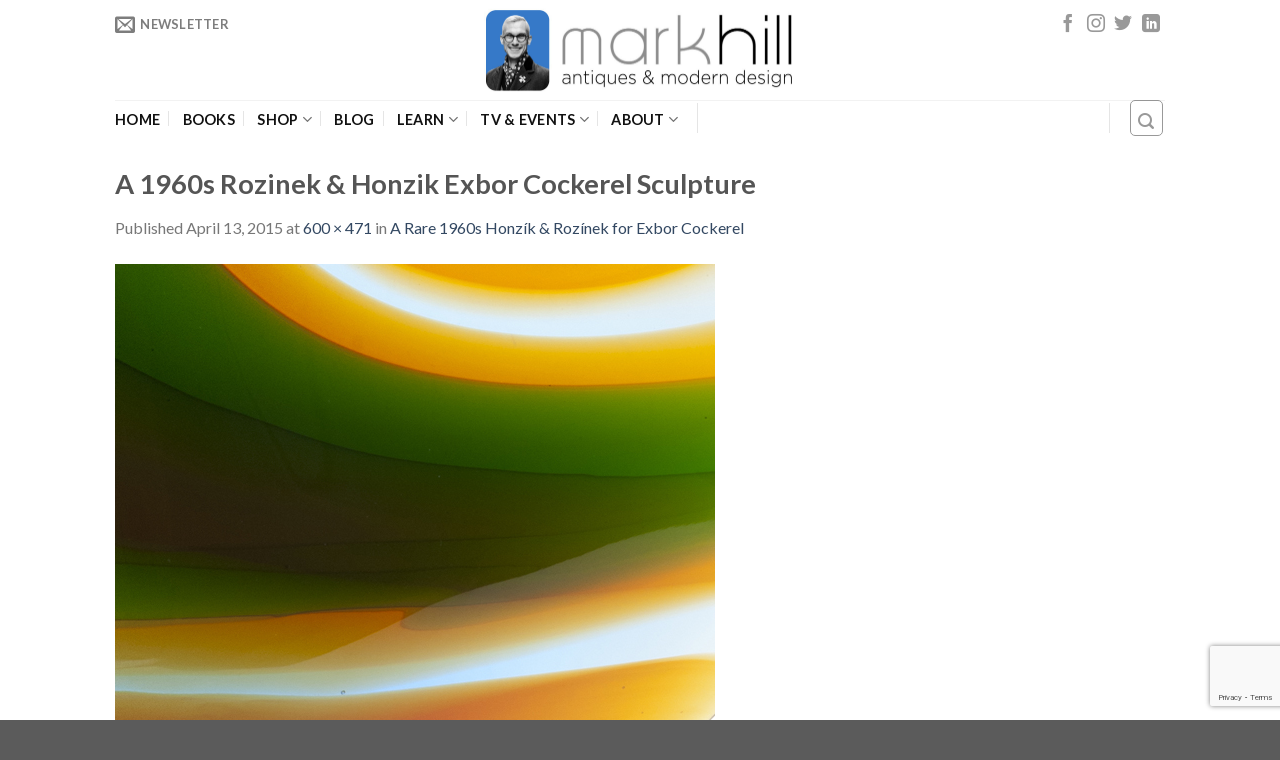

--- FILE ---
content_type: text/html; charset=UTF-8
request_url: https://markhillpublishing.com/?attachment_id=12130
body_size: 40607
content:
<!DOCTYPE html>
<!--[if IE 9 ]> <html lang="en-GB" class="ie9 loading-site no-js"> <![endif]-->
<!--[if IE 8 ]> <html lang="en-GB" class="ie8 loading-site no-js"> <![endif]-->
<!--[if (gte IE 9)|!(IE)]><!--><html lang="en-GB" class="loading-site no-js"> <!--<![endif]-->
<head>
	<meta charset="UTF-8" />
	<meta name="viewport" content="width=device-width, initial-scale=1.0, maximum-scale=1.0, user-scalable=no" />

	<link rel="profile" href="http://gmpg.org/xfn/11" />
	<link rel="pingback" href="https://markhillpublishing.com/xmlrpc.php" />

	<script>(function(html){html.className = html.className.replace(/\bno-js\b/,'js')})(document.documentElement);</script>
<meta name='robots' content='index, follow, max-image-preview:large, max-snippet:-1, max-video-preview:-1' />

<!-- Google Tag Manager for WordPress by gtm4wp.com -->
<script data-cfasync="false" data-pagespeed-no-defer>
	var gtm4wp_datalayer_name = "dataLayer";
	var dataLayer = dataLayer || [];
</script>
<!-- End Google Tag Manager for WordPress by gtm4wp.com -->
	<!-- This site is optimized with the Yoast SEO plugin v26.9 - https://yoast.com/product/yoast-seo-wordpress/ -->
	<title>A 1960s Rozinek &amp; Honzik Exbor Cockerel Sculpture - Mark Hill | Antiques &amp; Collectables Expert | Author &amp; Publisher</title>
	<link rel="canonical" href="https://markhillpublishing.com/" />
	<meta property="og:locale" content="en_GB" />
	<meta property="og:type" content="article" />
	<meta property="og:title" content="A 1960s Rozinek &amp; Honzik Exbor Cockerel Sculpture - Mark Hill | Antiques &amp; Collectables Expert | Author &amp; Publisher" />
	<meta property="og:url" content="https://markhillpublishing.com/" />
	<meta property="og:site_name" content="Mark Hill | Antiques &amp; Collectables Expert | Author &amp; Publisher" />
	<meta property="article:publisher" content="https://www.facebook.com/pages/Mark-Hill/364310121802" />
	<meta property="article:modified_time" content="2015-04-13T14:25:43+00:00" />
	<meta property="og:image" content="https://markhillpublishing.com" />
	<meta property="og:image:width" content="600" />
	<meta property="og:image:height" content="471" />
	<meta property="og:image:type" content="image/jpeg" />
	<script type="application/ld+json" class="yoast-schema-graph">{"@context":"https://schema.org","@graph":[{"@type":"WebPage","@id":"https://markhillpublishing.com/","url":"https://markhillpublishing.com/","name":"A 1960s Rozinek & Honzik Exbor Cockerel Sculpture - Mark Hill | Antiques &amp; Collectables Expert | Author &amp; Publisher","isPartOf":{"@id":"https://markhillpublishing.com/#website"},"primaryImageOfPage":{"@id":"https://markhillpublishing.com/#primaryimage"},"image":{"@id":"https://markhillpublishing.com/#primaryimage"},"thumbnailUrl":"https://markhillpublishing.com/wp-content/uploads/2015/04/RozinekHonzikCockerel1445a.jpg","datePublished":"2015-04-13T14:25:30+00:00","dateModified":"2015-04-13T14:25:43+00:00","breadcrumb":{"@id":"https://markhillpublishing.com/#breadcrumb"},"inLanguage":"en-GB","potentialAction":[{"@type":"ReadAction","target":["https://markhillpublishing.com/"]}]},{"@type":"ImageObject","inLanguage":"en-GB","@id":"https://markhillpublishing.com/#primaryimage","url":"https://markhillpublishing.com/wp-content/uploads/2015/04/RozinekHonzikCockerel1445a.jpg","contentUrl":"https://markhillpublishing.com/wp-content/uploads/2015/04/RozinekHonzikCockerel1445a.jpg","width":600,"height":471},{"@type":"BreadcrumbList","@id":"https://markhillpublishing.com/#breadcrumb","itemListElement":[{"@type":"ListItem","position":1,"name":"Home","item":"https://markhillpublishing.com/"},{"@type":"ListItem","position":2,"name":"A 1960s Rozinek &#038; Honzik Exbor Cockerel Sculpture"}]},{"@type":"WebSite","@id":"https://markhillpublishing.com/#website","url":"https://markhillpublishing.com/","name":"Mark Hill | Antiques &amp; Collectables Expert | Author &amp; Publisher","description":"Antiques &amp; Collectables Expert, Author &amp; Publisher","potentialAction":[{"@type":"SearchAction","target":{"@type":"EntryPoint","urlTemplate":"https://markhillpublishing.com/?s={search_term_string}"},"query-input":{"@type":"PropertyValueSpecification","valueRequired":true,"valueName":"search_term_string"}}],"inLanguage":"en-GB"}]}</script>
	<!-- / Yoast SEO plugin. -->


<link rel='dns-prefetch' href='//www.google.com' />
<link rel="alternate" type="application/rss+xml" title="Mark Hill | Antiques &amp; Collectables Expert | Author &amp; Publisher &raquo; Feed" href="https://markhillpublishing.com/feed/" />
<link rel="alternate" type="application/rss+xml" title="Mark Hill | Antiques &amp; Collectables Expert | Author &amp; Publisher &raquo; Comments Feed" href="https://markhillpublishing.com/comments/feed/" />
<link rel="alternate" type="application/rss+xml" title="Mark Hill | Antiques &amp; Collectables Expert | Author &amp; Publisher &raquo; A 1960s Rozinek &#038; Honzik Exbor Cockerel Sculpture Comments Feed" href="https://markhillpublishing.com/?attachment_id=12130#main/feed/" />
<link rel="alternate" title="oEmbed (JSON)" type="application/json+oembed" href="https://markhillpublishing.com/wp-json/oembed/1.0/embed?url=https%3A%2F%2Fmarkhillpublishing.com%2F%3Fattachment_id%3D12130%23main" />
<link rel="alternate" title="oEmbed (XML)" type="text/xml+oembed" href="https://markhillpublishing.com/wp-json/oembed/1.0/embed?url=https%3A%2F%2Fmarkhillpublishing.com%2F%3Fattachment_id%3D12130%23main&#038;format=xml" />
		<!-- This site uses the Google Analytics by MonsterInsights plugin v9.11.1 - Using Analytics tracking - https://www.monsterinsights.com/ -->
		<!-- Note: MonsterInsights is not currently configured on this site. The site owner needs to authenticate with Google Analytics in the MonsterInsights settings panel. -->
					<!-- No tracking code set -->
				<!-- / Google Analytics by MonsterInsights -->
		<style id='wp-img-auto-sizes-contain-inline-css' type='text/css'>
img:is([sizes=auto i],[sizes^="auto," i]){contain-intrinsic-size:3000px 1500px}
/*# sourceURL=wp-img-auto-sizes-contain-inline-css */
</style>
<link rel='stylesheet' id='ht_ctc_main_css-css' href='https://markhillpublishing.com/wp-content/plugins/click-to-chat-for-whatsapp/new/inc/assets/css/main.css?ver=4.36' type='text/css' media='all' />
<link rel='stylesheet' id='sbi_styles-css' href='https://markhillpublishing.com/wp-content/plugins/instagram-feed/css/sbi-styles.min.css?ver=6.10.0' type='text/css' media='all' />
<style id='wp-emoji-styles-inline-css' type='text/css'>

	img.wp-smiley, img.emoji {
		display: inline !important;
		border: none !important;
		box-shadow: none !important;
		height: 1em !important;
		width: 1em !important;
		margin: 0 0.07em !important;
		vertical-align: -0.1em !important;
		background: none !important;
		padding: 0 !important;
	}
/*# sourceURL=wp-emoji-styles-inline-css */
</style>
<style id='wp-block-library-inline-css' type='text/css'>
:root{--wp-block-synced-color:#7a00df;--wp-block-synced-color--rgb:122,0,223;--wp-bound-block-color:var(--wp-block-synced-color);--wp-editor-canvas-background:#ddd;--wp-admin-theme-color:#007cba;--wp-admin-theme-color--rgb:0,124,186;--wp-admin-theme-color-darker-10:#006ba1;--wp-admin-theme-color-darker-10--rgb:0,107,160.5;--wp-admin-theme-color-darker-20:#005a87;--wp-admin-theme-color-darker-20--rgb:0,90,135;--wp-admin-border-width-focus:2px}@media (min-resolution:192dpi){:root{--wp-admin-border-width-focus:1.5px}}.wp-element-button{cursor:pointer}:root .has-very-light-gray-background-color{background-color:#eee}:root .has-very-dark-gray-background-color{background-color:#313131}:root .has-very-light-gray-color{color:#eee}:root .has-very-dark-gray-color{color:#313131}:root .has-vivid-green-cyan-to-vivid-cyan-blue-gradient-background{background:linear-gradient(135deg,#00d084,#0693e3)}:root .has-purple-crush-gradient-background{background:linear-gradient(135deg,#34e2e4,#4721fb 50%,#ab1dfe)}:root .has-hazy-dawn-gradient-background{background:linear-gradient(135deg,#faaca8,#dad0ec)}:root .has-subdued-olive-gradient-background{background:linear-gradient(135deg,#fafae1,#67a671)}:root .has-atomic-cream-gradient-background{background:linear-gradient(135deg,#fdd79a,#004a59)}:root .has-nightshade-gradient-background{background:linear-gradient(135deg,#330968,#31cdcf)}:root .has-midnight-gradient-background{background:linear-gradient(135deg,#020381,#2874fc)}:root{--wp--preset--font-size--normal:16px;--wp--preset--font-size--huge:42px}.has-regular-font-size{font-size:1em}.has-larger-font-size{font-size:2.625em}.has-normal-font-size{font-size:var(--wp--preset--font-size--normal)}.has-huge-font-size{font-size:var(--wp--preset--font-size--huge)}.has-text-align-center{text-align:center}.has-text-align-left{text-align:left}.has-text-align-right{text-align:right}.has-fit-text{white-space:nowrap!important}#end-resizable-editor-section{display:none}.aligncenter{clear:both}.items-justified-left{justify-content:flex-start}.items-justified-center{justify-content:center}.items-justified-right{justify-content:flex-end}.items-justified-space-between{justify-content:space-between}.screen-reader-text{border:0;clip-path:inset(50%);height:1px;margin:-1px;overflow:hidden;padding:0;position:absolute;width:1px;word-wrap:normal!important}.screen-reader-text:focus{background-color:#ddd;clip-path:none;color:#444;display:block;font-size:1em;height:auto;left:5px;line-height:normal;padding:15px 23px 14px;text-decoration:none;top:5px;width:auto;z-index:100000}html :where(.has-border-color){border-style:solid}html :where([style*=border-top-color]){border-top-style:solid}html :where([style*=border-right-color]){border-right-style:solid}html :where([style*=border-bottom-color]){border-bottom-style:solid}html :where([style*=border-left-color]){border-left-style:solid}html :where([style*=border-width]){border-style:solid}html :where([style*=border-top-width]){border-top-style:solid}html :where([style*=border-right-width]){border-right-style:solid}html :where([style*=border-bottom-width]){border-bottom-style:solid}html :where([style*=border-left-width]){border-left-style:solid}html :where(img[class*=wp-image-]){height:auto;max-width:100%}:where(figure){margin:0 0 1em}html :where(.is-position-sticky){--wp-admin--admin-bar--position-offset:var(--wp-admin--admin-bar--height,0px)}@media screen and (max-width:600px){html :where(.is-position-sticky){--wp-admin--admin-bar--position-offset:0px}}

/*# sourceURL=wp-block-library-inline-css */
</style><style id='global-styles-inline-css' type='text/css'>
:root{--wp--preset--aspect-ratio--square: 1;--wp--preset--aspect-ratio--4-3: 4/3;--wp--preset--aspect-ratio--3-4: 3/4;--wp--preset--aspect-ratio--3-2: 3/2;--wp--preset--aspect-ratio--2-3: 2/3;--wp--preset--aspect-ratio--16-9: 16/9;--wp--preset--aspect-ratio--9-16: 9/16;--wp--preset--color--black: #000000;--wp--preset--color--cyan-bluish-gray: #abb8c3;--wp--preset--color--white: #ffffff;--wp--preset--color--pale-pink: #f78da7;--wp--preset--color--vivid-red: #cf2e2e;--wp--preset--color--luminous-vivid-orange: #ff6900;--wp--preset--color--luminous-vivid-amber: #fcb900;--wp--preset--color--light-green-cyan: #7bdcb5;--wp--preset--color--vivid-green-cyan: #00d084;--wp--preset--color--pale-cyan-blue: #8ed1fc;--wp--preset--color--vivid-cyan-blue: #0693e3;--wp--preset--color--vivid-purple: #9b51e0;--wp--preset--gradient--vivid-cyan-blue-to-vivid-purple: linear-gradient(135deg,rgb(6,147,227) 0%,rgb(155,81,224) 100%);--wp--preset--gradient--light-green-cyan-to-vivid-green-cyan: linear-gradient(135deg,rgb(122,220,180) 0%,rgb(0,208,130) 100%);--wp--preset--gradient--luminous-vivid-amber-to-luminous-vivid-orange: linear-gradient(135deg,rgb(252,185,0) 0%,rgb(255,105,0) 100%);--wp--preset--gradient--luminous-vivid-orange-to-vivid-red: linear-gradient(135deg,rgb(255,105,0) 0%,rgb(207,46,46) 100%);--wp--preset--gradient--very-light-gray-to-cyan-bluish-gray: linear-gradient(135deg,rgb(238,238,238) 0%,rgb(169,184,195) 100%);--wp--preset--gradient--cool-to-warm-spectrum: linear-gradient(135deg,rgb(74,234,220) 0%,rgb(151,120,209) 20%,rgb(207,42,186) 40%,rgb(238,44,130) 60%,rgb(251,105,98) 80%,rgb(254,248,76) 100%);--wp--preset--gradient--blush-light-purple: linear-gradient(135deg,rgb(255,206,236) 0%,rgb(152,150,240) 100%);--wp--preset--gradient--blush-bordeaux: linear-gradient(135deg,rgb(254,205,165) 0%,rgb(254,45,45) 50%,rgb(107,0,62) 100%);--wp--preset--gradient--luminous-dusk: linear-gradient(135deg,rgb(255,203,112) 0%,rgb(199,81,192) 50%,rgb(65,88,208) 100%);--wp--preset--gradient--pale-ocean: linear-gradient(135deg,rgb(255,245,203) 0%,rgb(182,227,212) 50%,rgb(51,167,181) 100%);--wp--preset--gradient--electric-grass: linear-gradient(135deg,rgb(202,248,128) 0%,rgb(113,206,126) 100%);--wp--preset--gradient--midnight: linear-gradient(135deg,rgb(2,3,129) 0%,rgb(40,116,252) 100%);--wp--preset--font-size--small: 13px;--wp--preset--font-size--medium: 20px;--wp--preset--font-size--large: 36px;--wp--preset--font-size--x-large: 42px;--wp--preset--spacing--20: 0.44rem;--wp--preset--spacing--30: 0.67rem;--wp--preset--spacing--40: 1rem;--wp--preset--spacing--50: 1.5rem;--wp--preset--spacing--60: 2.25rem;--wp--preset--spacing--70: 3.38rem;--wp--preset--spacing--80: 5.06rem;--wp--preset--shadow--natural: 6px 6px 9px rgba(0, 0, 0, 0.2);--wp--preset--shadow--deep: 12px 12px 50px rgba(0, 0, 0, 0.4);--wp--preset--shadow--sharp: 6px 6px 0px rgba(0, 0, 0, 0.2);--wp--preset--shadow--outlined: 6px 6px 0px -3px rgb(255, 255, 255), 6px 6px rgb(0, 0, 0);--wp--preset--shadow--crisp: 6px 6px 0px rgb(0, 0, 0);}:where(.is-layout-flex){gap: 0.5em;}:where(.is-layout-grid){gap: 0.5em;}body .is-layout-flex{display: flex;}.is-layout-flex{flex-wrap: wrap;align-items: center;}.is-layout-flex > :is(*, div){margin: 0;}body .is-layout-grid{display: grid;}.is-layout-grid > :is(*, div){margin: 0;}:where(.wp-block-columns.is-layout-flex){gap: 2em;}:where(.wp-block-columns.is-layout-grid){gap: 2em;}:where(.wp-block-post-template.is-layout-flex){gap: 1.25em;}:where(.wp-block-post-template.is-layout-grid){gap: 1.25em;}.has-black-color{color: var(--wp--preset--color--black) !important;}.has-cyan-bluish-gray-color{color: var(--wp--preset--color--cyan-bluish-gray) !important;}.has-white-color{color: var(--wp--preset--color--white) !important;}.has-pale-pink-color{color: var(--wp--preset--color--pale-pink) !important;}.has-vivid-red-color{color: var(--wp--preset--color--vivid-red) !important;}.has-luminous-vivid-orange-color{color: var(--wp--preset--color--luminous-vivid-orange) !important;}.has-luminous-vivid-amber-color{color: var(--wp--preset--color--luminous-vivid-amber) !important;}.has-light-green-cyan-color{color: var(--wp--preset--color--light-green-cyan) !important;}.has-vivid-green-cyan-color{color: var(--wp--preset--color--vivid-green-cyan) !important;}.has-pale-cyan-blue-color{color: var(--wp--preset--color--pale-cyan-blue) !important;}.has-vivid-cyan-blue-color{color: var(--wp--preset--color--vivid-cyan-blue) !important;}.has-vivid-purple-color{color: var(--wp--preset--color--vivid-purple) !important;}.has-black-background-color{background-color: var(--wp--preset--color--black) !important;}.has-cyan-bluish-gray-background-color{background-color: var(--wp--preset--color--cyan-bluish-gray) !important;}.has-white-background-color{background-color: var(--wp--preset--color--white) !important;}.has-pale-pink-background-color{background-color: var(--wp--preset--color--pale-pink) !important;}.has-vivid-red-background-color{background-color: var(--wp--preset--color--vivid-red) !important;}.has-luminous-vivid-orange-background-color{background-color: var(--wp--preset--color--luminous-vivid-orange) !important;}.has-luminous-vivid-amber-background-color{background-color: var(--wp--preset--color--luminous-vivid-amber) !important;}.has-light-green-cyan-background-color{background-color: var(--wp--preset--color--light-green-cyan) !important;}.has-vivid-green-cyan-background-color{background-color: var(--wp--preset--color--vivid-green-cyan) !important;}.has-pale-cyan-blue-background-color{background-color: var(--wp--preset--color--pale-cyan-blue) !important;}.has-vivid-cyan-blue-background-color{background-color: var(--wp--preset--color--vivid-cyan-blue) !important;}.has-vivid-purple-background-color{background-color: var(--wp--preset--color--vivid-purple) !important;}.has-black-border-color{border-color: var(--wp--preset--color--black) !important;}.has-cyan-bluish-gray-border-color{border-color: var(--wp--preset--color--cyan-bluish-gray) !important;}.has-white-border-color{border-color: var(--wp--preset--color--white) !important;}.has-pale-pink-border-color{border-color: var(--wp--preset--color--pale-pink) !important;}.has-vivid-red-border-color{border-color: var(--wp--preset--color--vivid-red) !important;}.has-luminous-vivid-orange-border-color{border-color: var(--wp--preset--color--luminous-vivid-orange) !important;}.has-luminous-vivid-amber-border-color{border-color: var(--wp--preset--color--luminous-vivid-amber) !important;}.has-light-green-cyan-border-color{border-color: var(--wp--preset--color--light-green-cyan) !important;}.has-vivid-green-cyan-border-color{border-color: var(--wp--preset--color--vivid-green-cyan) !important;}.has-pale-cyan-blue-border-color{border-color: var(--wp--preset--color--pale-cyan-blue) !important;}.has-vivid-cyan-blue-border-color{border-color: var(--wp--preset--color--vivid-cyan-blue) !important;}.has-vivid-purple-border-color{border-color: var(--wp--preset--color--vivid-purple) !important;}.has-vivid-cyan-blue-to-vivid-purple-gradient-background{background: var(--wp--preset--gradient--vivid-cyan-blue-to-vivid-purple) !important;}.has-light-green-cyan-to-vivid-green-cyan-gradient-background{background: var(--wp--preset--gradient--light-green-cyan-to-vivid-green-cyan) !important;}.has-luminous-vivid-amber-to-luminous-vivid-orange-gradient-background{background: var(--wp--preset--gradient--luminous-vivid-amber-to-luminous-vivid-orange) !important;}.has-luminous-vivid-orange-to-vivid-red-gradient-background{background: var(--wp--preset--gradient--luminous-vivid-orange-to-vivid-red) !important;}.has-very-light-gray-to-cyan-bluish-gray-gradient-background{background: var(--wp--preset--gradient--very-light-gray-to-cyan-bluish-gray) !important;}.has-cool-to-warm-spectrum-gradient-background{background: var(--wp--preset--gradient--cool-to-warm-spectrum) !important;}.has-blush-light-purple-gradient-background{background: var(--wp--preset--gradient--blush-light-purple) !important;}.has-blush-bordeaux-gradient-background{background: var(--wp--preset--gradient--blush-bordeaux) !important;}.has-luminous-dusk-gradient-background{background: var(--wp--preset--gradient--luminous-dusk) !important;}.has-pale-ocean-gradient-background{background: var(--wp--preset--gradient--pale-ocean) !important;}.has-electric-grass-gradient-background{background: var(--wp--preset--gradient--electric-grass) !important;}.has-midnight-gradient-background{background: var(--wp--preset--gradient--midnight) !important;}.has-small-font-size{font-size: var(--wp--preset--font-size--small) !important;}.has-medium-font-size{font-size: var(--wp--preset--font-size--medium) !important;}.has-large-font-size{font-size: var(--wp--preset--font-size--large) !important;}.has-x-large-font-size{font-size: var(--wp--preset--font-size--x-large) !important;}
/*# sourceURL=global-styles-inline-css */
</style>

<style id='classic-theme-styles-inline-css' type='text/css'>
/*! This file is auto-generated */
.wp-block-button__link{color:#fff;background-color:#32373c;border-radius:9999px;box-shadow:none;text-decoration:none;padding:calc(.667em + 2px) calc(1.333em + 2px);font-size:1.125em}.wp-block-file__button{background:#32373c;color:#fff;text-decoration:none}
/*# sourceURL=/wp-includes/css/classic-themes.min.css */
</style>
<link rel='stylesheet' id='contact-form-7-css' href='https://markhillpublishing.com/wp-content/plugins/contact-form-7/includes/css/styles.css?ver=6.1.4' type='text/css' media='all' />
<link rel='stylesheet' id='ctf_styles-css' href='https://markhillpublishing.com/wp-content/plugins/custom-twitter-feeds/css/ctf-styles.min.css?ver=2.3.1' type='text/css' media='all' />
<link rel='stylesheet' id='mhp-carousel-css' href='https://markhillpublishing.com/wp-content/plugins/mhp-shopify-sync/assets/css/mhp-carousel.css?ver=0.3.0' type='text/css' media='all' />
<link rel='stylesheet' id='widgetopts-styles-css' href='https://markhillpublishing.com/wp-content/plugins/widget-options/assets/css/widget-options.css?ver=4.1.3' type='text/css' media='all' />
<link rel='stylesheet' id='flatsome-icons-css' href='https://markhillpublishing.com/wp-content/themes/markhill/assets/css/fl-icons.css?ver=3.3' type='text/css' media='all' />
<style id='kadence-blocks-global-variables-inline-css' type='text/css'>
:root {--global-kb-font-size-sm:clamp(0.8rem, 0.73rem + 0.217vw, 0.9rem);--global-kb-font-size-md:clamp(1.1rem, 0.995rem + 0.326vw, 1.25rem);--global-kb-font-size-lg:clamp(1.75rem, 1.576rem + 0.543vw, 2rem);--global-kb-font-size-xl:clamp(2.25rem, 1.728rem + 1.63vw, 3rem);--global-kb-font-size-xxl:clamp(2.5rem, 1.456rem + 3.26vw, 4rem);--global-kb-font-size-xxxl:clamp(2.75rem, 0.489rem + 7.065vw, 6rem);}:root {--global-palette1: #3182CE;--global-palette2: #2B6CB0;--global-palette3: #1A202C;--global-palette4: #2D3748;--global-palette5: #4A5568;--global-palette6: #718096;--global-palette7: #EDF2F7;--global-palette8: #F7FAFC;--global-palette9: #ffffff;}
/*# sourceURL=kadence-blocks-global-variables-inline-css */
</style>
<link rel='stylesheet' id='flatsome-main-css' href='https://markhillpublishing.com/wp-content/themes/markhill/assets/css/flatsome.css?ver=6.9' type='text/css' media='all' />
<link rel='stylesheet' id='flatsome-style-css' href='https://markhillpublishing.com/wp-content/themes/markhill/style.css?ver=6.9' type='text/css' media='all' />
<script type="text/javascript">
            window._nslDOMReady = (function () {
                const executedCallbacks = new Set();
            
                return function (callback) {
                    /**
                    * Third parties might dispatch DOMContentLoaded events, so we need to ensure that we only run our callback once!
                    */
                    if (executedCallbacks.has(callback)) return;
            
                    const wrappedCallback = function () {
                        if (executedCallbacks.has(callback)) return;
                        executedCallbacks.add(callback);
                        callback();
                    };
            
                    if (document.readyState === "complete" || document.readyState === "interactive") {
                        wrappedCallback();
                    } else {
                        document.addEventListener("DOMContentLoaded", wrappedCallback);
                    }
                };
            })();
        </script><script type="text/javascript" src="https://markhillpublishing.com/wp-includes/js/jquery/jquery.min.js?ver=3.7.1" id="jquery-core-js"></script>
<script type="text/javascript" src="https://markhillpublishing.com/wp-includes/js/jquery/jquery-migrate.min.js?ver=3.4.1" id="jquery-migrate-js"></script>
<link rel="https://api.w.org/" href="https://markhillpublishing.com/wp-json/" /><link rel="alternate" title="JSON" type="application/json" href="https://markhillpublishing.com/wp-json/wp/v2/media/12130" /><link rel="EditURI" type="application/rsd+xml" title="RSD" href="https://markhillpublishing.com/xmlrpc.php?rsd" />
<meta name="generator" content="WordPress 6.9" />
<link rel='shortlink' href='https://markhillpublishing.com/?p=12130' />
<meta name="generator" content="Redux 4.5.10" />
<!-- Google Tag Manager for WordPress by gtm4wp.com -->
<!-- GTM Container placement set to footer -->
<script data-cfasync="false" data-pagespeed-no-defer>
	var dataLayer_content = {"pagePostType":"attachment","pagePostType2":"single-attachment","pagePostAuthor":"Mark Hill"};
	dataLayer.push( dataLayer_content );
</script>
<script data-cfasync="false" data-pagespeed-no-defer>
(function(w,d,s,l,i){w[l]=w[l]||[];w[l].push({'gtm.start':
new Date().getTime(),event:'gtm.js'});var f=d.getElementsByTagName(s)[0],
j=d.createElement(s),dl=l!='dataLayer'?'&l='+l:'';j.async=true;j.src=
'//www.googletagmanager.com/gtm.js?id='+i+dl;f.parentNode.insertBefore(j,f);
})(window,document,'script','dataLayer','GTM-N2QS2M');
</script>
<!-- End Google Tag Manager for WordPress by gtm4wp.com --><style>.bg{opacity: 0; transition: opacity 1s; -webkit-transition: opacity 1s;} .bg-loaded{opacity: 1;}</style><!--[if IE]><link rel="stylesheet" type="text/css" href="https://markhillpublishing.com/wp-content/themes/markhill/assets/css/ie-fallback.css"><script src="//html5shim.googlecode.com/svn/trunk/html5.js"></script><script>var head = document.getElementsByTagName('head')[0],style = document.createElement('style');style.type = 'text/css';style.styleSheet.cssText = ':before,:after{content:none !important';head.appendChild(style);setTimeout(function(){head.removeChild(style);}, 0);</script><script src="https://markhillpublishing.com/wp-content/themes/markhill/assets/libs/ie-flexibility.js"></script><![endif]-->    <script type="text/javascript">
    WebFontConfig = {
      google: { families: [ "Lato:regular,700","Lato:regular,400","Lato:regular,700","Dancing+Script", ] }
    };
    (function() {
      var wf = document.createElement('script');
      wf.src = 'https://ajax.googleapis.com/ajax/libs/webfont/1/webfont.js';
      wf.type = 'text/javascript';
      wf.async = 'true';
      var s = document.getElementsByTagName('script')[0];
      s.parentNode.insertBefore(wf, s);
    })(); </script>
  <style id="custom-css" type="text/css">:root {--primary-color: #446084;}/* Site Width */.header-main{height: 100px}#logo img{max-height: 100px}#logo{width:320px;}.header-top{min-height: 24px}.transparent .header-main{height: 261px}.transparent #logo img{max-height: 261px}.has-transparent + .page-title:first-of-type,.has-transparent + #main > .page-title,.has-transparent + #main > div > .page-title,.has-transparent + #main .page-header-wrapper:first-of-type .page-title{padding-top: 311px;}.header.show-on-scroll,.stuck .header-main{height:70px!important}.stuck #logo img{max-height: 70px!important}.header-bottom {background-color: #FFFFFF}.header-main .nav > li > a{line-height: 16px }.header-wrapper:not(.stuck) .header-main .header-nav{margin-top: -38px }.header-bottom-nav > li > a{line-height: 16px }@media (max-width: 549px) {.header-main{height: 70px}#logo img{max-height: 70px}}.nav-dropdown{border-radius:3px}.nav-dropdown{font-size:92%}.header-top{background-color:#FFFFFF!important;}.blog-wrapper{background-color: #FFFFFF;}/* Background Color */[data-icon-label]:after, .secondary.is-underline:hover,.secondary.is-outline:hover,.icon-label,.button.secondary:not(.is-outline),.button.alt:not(.is-outline), .badge-inner.on-sale, .button.checkout, .single_add_to_cart_button{ background-color:#D1D1D1; }/* Color */.secondary.is-underline,.secondary.is-link, .secondary.is-outline,.stars a.active, .star-rating:before, .woocommerce-page .star-rating:before,.star-rating span:before, .color-secondary{color: #D1D1D1}/* Color !important */[data-text-color="secondary"]{color: #D1D1D1!important;}/* Border */.secondary.is-outline:hover{border-color:#D1D1D1}body{font-family:"Lato", sans-serif}body{font-weight: 400}.nav > li > a {font-family:"Lato", sans-serif;}.nav > li > a {font-weight: 700;}h1,h2,h3,h4,h5,h6,.heading-font, .off-canvas-center .nav-sidebar.nav-vertical > li > a{font-family: "Lato", sans-serif;}h1,h2,h3,h4,h5,h6,.heading-font,.banner h1,.banner h2{font-weight: 700;}.alt-font{font-family: "Dancing Script", sans-serif;}.header:not(.transparent) .header-bottom-nav.nav > li > a{color: #111111;}.widget a{color: #141414;}.widget a:hover{color: ;}.widget .tagcloud a:hover{border-color: ; background-color: ;}.footer-1{background-color: #4C4C4C}.page-title-small + main .product-container > .row{padding-top:0;}/**Typografy**/.dark, .dark p, .dark td {color: #ffffff;font-size: 19px;}/**Breadcrumbs**/.archive .dark .breadcrumbs a,.dark .breadcrumbs {color: #070707;}/**home page **/.home h6.uppercase.portfolio-box-title {color: white;font-size: 17px;opacity: 1;text-transform: none;}.home h5.post-title.is-large.uppercase {font-size: 19px;text-transform: none;}.home .portfolio-box .box-text {background: rgba(0, 0, 0, 0.48);}.home .box-blog-post .is-divider {height: 0px;}.home .overlay {background-color: rgba(255, 255, 255, 0) !important;}.home a.button.white.is-outline.is-smaller.lowercase span {font-size: 15px;}div#row-484982077 {margin-bottom: 50px;}/**Header & Top header**/.stuck .header-main {height: 103px!important;background: white;}.header-top {background-color: #FFFFFF!important;z-index: 1;}.nav>li>a {padding:0 !important;}.nav-small>li>a>i {font-size: 20px;}.social-icons i {font-size: 18px;}.off-canvas:not(.off-canvas-center) .nav-vertical li>a {padding-left: 20px !important;margin: 5px;}/**Footer**/.footer-divider{height: 3px;display: block;background-color: rgba(0,0,0,0.1);margin: 1em 0 1em;width: 100%;max-width: 30px;text-align: left;}#section_1500769060 {padding-bottom: 0px;}span.section-title-main {font-size: 17px !important;}/**Form Newsletter**/.mc4wp-form-fields {padding: 15px;}/**SHOP Archive**/.archive .title-wrapper {min-height: 70px;}.archive .product-small .box-image img {max-width: 81% !important;}.archive .product-small .box-image {text-align: center;}/**SHOP**/.badge-inner.bg-fill {background: linear-gradient( rgba(0, 0, 0, 0), rgba(0, 0, 0, 0) );}/**SHOP Single Product**/.single li.reviews_tab {display: none;}.single .yith-wcwl-add-to-wishlist{display: none;}.single a.zoom-button.button.is-outline.circle.icon.tooltip.hide-for-small.tooltipstered {color: black;}/**Shop Chart**/.woocommerce-cart .is-small, .woocommerce-cart .is-small.button {font-size: 0.6em !important;}/**Posts Archive**/.archive h6.entry-category.is-xsmall {display: none;}.archive .entry-header-text.text-left {padding-top: 15px;}.archive span.comments-link.pull-right {display: none;}/**Single Posts**/.single .badge.absolute.top.post-date.badge-square {display: none;}.single .entry-author.author-box {display: none;}/**Pages**/.gallery-icon.landscape {text-align: center;}.gallery-icon.portrait {text-align: center;}/**MailChimp**/.mc4wp-alert.mc4wp-success p,.mc4wp-alert.mc4wp-notice p {font-size: 13px;}#header-newsletter-signup .banner-layers.container {background: black; padding: 10px;}@media (max-width: 849px){/**Section title**/span.section-title-main {font-size: 12px !important;}}@media (max-width: 549px){/**Top Bar**/.html_topbar_left strong.uppercase {display: none;}/**Portofolio**/.portfolio-element-wrapper .col {max-width: 100% !important;flex-basis: 100% !important;}/**Social icons**/.social-icons.share-icons.share-row.relative.icon-style-small.full-width.text-right {text-align: center;}/**Newsletter mailchimp**/.mc4wp-form-fields {text-align: left;}/**Banner**/.banner-bg > .bg-loaded {width: 100%;max-height: 250px;}/**Lost in translation :) **/.text-box{width: 100% !important;background-color: rgb(9, 9, 9); min-height: 200px;}/**Tweets widget**/.col.tweets_box.medium-3.small-12.large-3 {margin: 150px 0px 0px 0px !important;}/**Menu Footer & Footer elements**/ul#menu-footer li a {font-size: 13px;}ul#menu-footer-left.links li a,.copyright-footer {font-size: 12px;}.hometext_mobile {margin-bottom: 30%;}}.label-new.menu-item > a:after{content:"New";}.label-hot.menu-item > a:after{content:"Hot";}.label-sale.menu-item > a:after{content:"Sale";}.label-popular.menu-item > a:after{content:"Popular";}</style>		<style type="text/css" id="wp-custom-css">
			.wps-cart-icon-inline {
	padding: 0;
	width: 32px;
	height: 32px;
}

.wps-cart-icon-inline .wps-icon-cart {
	width: 100%;
	height: 100%;
}

.wps-cart-icon-inline .css-ooolli-counterCSS-customCounterCSS-CartCounter {
	top: 20px;
	right: -5px;
	background: #446084;
	color: #ffffff;
	font-size: 11px;
	width: 20px;
	height: 20px;
	padding: 0;
}

.wps-cart-icon-fixed {
	margin-right: 0;
}


.slick-list slick-list .wps-product-image-wrapper img {
	margin: auto;
}

.slick-list .wps-component h2.wps-products-title {
	font-size: 1em;
	line-height: 1.3;
	font-weight: 700;
	color: #555;
	width: 100%;
	margin-top: 0;
	margin-bottom: .5em;
	text-rendering: optimizeSpeed;
}

.slick-list .wps-component-products-pricing .wps-product-individual-price {
	font-size: 1.3em;
	font-weight: 700;
}

.slick-list .wps-component .wps-btn {
	border-radius: 0;
	border: 2px solid #446084;
	color: white;
	background-color: #446084;
	text-transform: uppercase;
	line-height: 1.2em;
	font-size: .8em;
	padding: .5em 1em;
	min-height: 3em;
	font-weight: 600;
	width: auto;
	margin-bottom: 0;
}

.slick-list .wps-component .wps-btn:hover {
	background-color: white;
	color: #446084;
}

.wps-form-control {
	display: flex;
	flex-direction: row;
	justify-content: flex-start;
	align-items: center;
	margin-bottom: 15px;
}

.wps-form-control .wps-product-quantity {
	margin-bottom: 0;
	margin-right: 20px;
}

.wps-form-control .wps-quantity-input label {
	margin-bottom: 0;
}

.wps-component-products-buy-button {
	display: flex;
	justify-content: flex-start;
	flex-direction: row;
}

.wps-gallery-featured-wrapper .wps-product-image-sold-out-label {
	display: none;
}

.slick-slider {
	z-index: 1000;
}

.slick-slider .wps-thumbnails-wrapper {
	display: none;
}

.slick-slider .wps-component-products-title {
	margin-bottom: 0;
}

.slick-slider h2.wps-products-title {
	font-size: 1em;
	line-height: 1.3;
	margin-top: .1em;
	margin-bottom: .1em;
	color: #334862;
}

.slick-slider .wps-component-products-pricing {
	margin-bottom: 1em;
}

.slick-slider .wps-component-products-quantity {
	display: none;
}

.slick-slider .wps-btn {
	border-radius: 0;
	border: 2px solid #446084;
	background-color: transparent;
	color: #446084;
	text-transform: uppercase;
	line-height: 1.2em;
	font-size: .8em;
	padding: .5em 1em;
	min-height: 3em;
	font-weight: 600;
	width: auto;
	margin-bottom: 0;
}

.slick-slider .slick-prev {
	left: -40px;
}

.slick-slider .slick-next {
	right: -40px;
}

.slick-slider .slick-arrow {
	background-size: 20px;
}

.slick-slider {
	margin-bottom: 30px;
}

.wpshopify .components-notice.is-warning {
	background: #D1D1D1;
	color: white;
	line-height: 1.1;
	padding: 5px;
	border-left: 0;
	text-align: center;
}

.wpshopify .components-notice.is-warning {
	background: #D1D1D1;
	color: white;
	line-height: 1.1;
	padding: 5px;
	border-left: 0;
	text-align: center;
}

.wps-cart .wps-cart-contents {
	padding-right: 10px;
	overflow: hidden auto;
}

.wps-cart .wps-quantity-decrement, .wps-cart .wps-quantity-increment {
	margin-right: 0;
	min-height: 35px;
}

.wps-cart .wps-cart-lineitem-title-content {
	max-width: 190px;
}

.wps-cart .wps-btn-close {
	padding: 20px 30px;
	margin-right: 0;
	margin-bottom: 0;
	font-size: 24px;
}

.wps-cart .wps-btn-checkout {
	border-radius: 0;
	border: 2px solid #446084;
	color: white;
	background-color: #446084;
	text-transform: uppercase;
	line-height: 1.2em;
	font-size: .8em;
	padding: .5em 1em;
	min-height: 3em;
	font-weight: 600;
	width: 100%;
	margin-bottom: 0;
}

.wps-cart .wps-cart-lineitem-quantity {
	min-height: 35px;
	margin-right: 0;
}

.wps-items-wrapper {
	margin-bottom: 50px !important;
}

.ht-ctc-chat {
	display: none !important;
}

.wps-add-to-cart {
	display: none !important;
}

.ht-ctc-style-8 span {
	background-color: #446084 !important;
}

.ht-ctc-sc.ht-ctc-sc-chat:hover .ht-ctc-style-8 .s_8 {
	background-color: #446084 !important;
}

#ctf.ctf_palette_dark {
	background: none;
}

.ctf-author-name {
	font-size: 16px;
}

#ctf.ctf-boxed-style .ctf-item {
	padding: 0 15px;
}

#ctf.ctf-narrow .ctf-tweet-content, #ctf.ctf-narrow .ctf-quoted-tweet, #ctf.ctf-narrow .ctf-tweet-actions, #ctf.ctf-narrow .ctf-tweet-content {
	margin-left: 0;	
}

#ctf.ctf_palette_dark .ctf-tweet-actions a {
	font-size: 14px;
}

.ctf-tweet-text {
	text-align: left;	
	font-size: 14px !important;
}

#ctf.ctf-narrow .ctf-author-avatar, #ctf.ctf-narrow .ctf-author-avatar img {
	width: 30px;
	height: 30px;
}

#ctf.ctf-narrow .ctf-author-box {
	margin-left: 0;
}

#ctf.ctf-narrow .ctf-author-avatar {
	margin-left: 0;
}

.ctf-author-box {
	text-align: left;
}

#ctf .ctf-author-box-link {
	text-align: left;
}

#ctf.ctf-narrow .ctf-tweet-content {
	margin-top: 15px;
}

#ctf.ctf_palette_dark.ctf.ctf-boxed-style .ctf-item {
	background: none !important;
	border-bottom: 1px solid #878787;
	padding-bottom: 15px;
	margin-bottom: 15px;align-content
}

#ctf #ctf-more {
	font-size: 13px;
	border-radius: 5px;
	width: 100px;
	background: #333;
	margin: 0 auto;
}

@media only screen and (max-width: 849px) {
	.show-for-medium li {
		display: block !important;
	}
}

 [data-wpshopify-is-available-for-sale="false"] .wps-component-products-buy-button p {
	 background-color: white;
	 color: white;
	 background: #446084;
	 opacity: 0.5;
	 border:none;
}

		</style>
		</head>

<body class="attachment wp-singular attachment-template-default single single-attachment postid-12130 attachmentid-12130 attachment-jpeg wp-theme-markhill lightbox nav-dropdown-has-arrow">

<a class="skip-link screen-reader-text" href="#main">Skip to content</a>

<div id="wrapper">


<header id="header" class="header has-sticky sticky-jump">
   <div class="header-wrapper">
	<div id="masthead" class="header-main show-logo-center">
      <div class="header-inner flex-row container logo-center medium-logo-center" role="navigation">

          <!-- Logo -->
          <div id="logo" class="flex-col logo">
            <!-- Header logo -->
<a href="https://markhillpublishing.com/" title="Mark Hill | Antiques &amp; Collectables Expert | Author &amp; Publisher - Antiques &amp; Collectables Expert, Author &amp; Publisher" rel="home">
    <img width="320" height="100" src="https://markhillpublishing.com/wp-content/uploads/2025/10/logo.jpg" class="header_logo header-logo" alt="Mark Hill | Antiques &amp; Collectables Expert | Author &amp; Publisher"/><img  width="320" height="100" src="https://markhillpublishing.com/wp-content/uploads/2017/10/MHPLogoHiRes.jpg" class="header-logo-dark" alt="Mark Hill | Antiques &amp; Collectables Expert | Author &amp; Publisher"/></a>
          </div>

          <!-- Mobile Left Elements -->
          <div class="flex-col show-for-medium flex-left">
            <ul class="mobile-nav nav nav-left ">
              <li class="nav-icon has-icon">
  		<a href="#" data-open="#main-menu" data-pos="left" data-bg="main-menu-overlay" data-color="" class="is-small" aria-controls="main-menu" aria-expanded="false">
		
		  <i class="icon-menu" ></i>
		  		</a>
	</li>            </ul>
          </div>

          <!-- Left Elements -->
          <div class="flex-col hide-for-medium flex-left
            ">
            <ul class="header-nav header-nav-main nav nav-left  nav-uppercase" >
              <li class="header-newsletter-item has-icon">

<a href="#header-newsletter-signup" class="tooltip is-small" 
  title="Sign up for Newsletter">
  
      <i class="icon-envelop"></i>
  
      <span class="header-newsletter-title hide-for-medium">
      Newsletter    </span>
  </a><!-- .newsletter-link -->
<div id="header-newsletter-signup"
    class="lightbox-by-id lightbox-content mfp-hide lightbox-white "
    style="max-width:700px ;padding:0px">
    
  <div class="banner has-hover" id="banner-243095586">
          <div class="banner-inner fill">
        <div class="banner-bg fill" >
            <div class="bg fill bg-fill "></div>
                        <div class="overlay"></div>            
	<div class="is-border is-dashed"
		style="border-color:rgba(255,255,255,.3);border-width:2px 2px 2px 2px;margin:10px;">
	</div>
                    </div><!-- bg-layers -->
        <div class="banner-layers container">
            <div class="fill banner-link"></div>               <div id="text-box-1773348642" class="text-box banner-layer x10 md-x10 lg-x10 y50 md-y50 lg-y50 res-text">
                     <div data-animate="fadeInUp">           <div class="text dark">
              
              <div class="text-inner text-left">
                  <h3 class="uppercase">Sign up for Newsletter</h3><p class="lead">Signup for our newsletter to get notified about sales and new products. Add any text here or remove it.</p><script>(function() {
	window.mc4wp = window.mc4wp || {
		listeners: [],
		forms: {
			on: function(evt, cb) {
				window.mc4wp.listeners.push(
					{
						event   : evt,
						callback: cb
					}
				);
			}
		}
	}
})();
</script><!-- Mailchimp for WordPress v4.11.1 - https://wordpress.org/plugins/mailchimp-for-wp/ --><form id="mc4wp-form-1" class="mc4wp-form mc4wp-form-12485" method="post" data-id="12485" data-name="Default sign-up form" ><div class="mc4wp-form-fields"><p>
	<label for="mc4wp_email">To subscribe to our newsletter with news about glass, books, and freebies, type your email into the box below.</label>
	<input type="email" id="mc4wp_email" name="EMAIL" placeholder="Your email address" required />
</p>

<p>
	<input type="submit" value="Subscribe" />
</p></div><label style="display: none !important;">Leave this field empty if you're human: <input type="text" name="_mc4wp_honeypot" value="" tabindex="-1" autocomplete="off" /></label><input type="hidden" name="_mc4wp_timestamp" value="1770156358" /><input type="hidden" name="_mc4wp_form_id" value="12485" /><input type="hidden" name="_mc4wp_form_element_id" value="mc4wp-form-1" /><div class="mc4wp-response"></div></form><!-- / Mailchimp for WordPress Plugin -->              </div>
           </div><!-- text-box-inner -->
       </div>                     
<style scope="scope">

#text-box-1773348642 {
  width: 60%;
}
#text-box-1773348642 .text {
  font-size: 100%;
}


@media (min-width:550px) {

  #text-box-1773348642 {
    width: 50%;
  }

}
</style>
    </div><!-- text-box -->
         </div><!-- .banner-layers -->
      </div><!-- .banner-inner -->

            
<style scope="scope">

#banner-243095586 {
  padding-top: 500px;
}
#banner-243095586 .bg.bg-loaded {
  background-image: url(http://markhill.nuno-sarmento.com/wp-content/uploads/2017/08/whiteback.png);
}
#banner-243095586 .overlay {
  background-color: rgba(0,0,0,.4);
}
</style>
  </div><!-- .banner -->

</div>

</li>            </ul>
          </div>

          <!-- Right Elements -->
          <div class="flex-col hide-for-medium flex-right">
            <ul class="header-nav header-nav-main nav nav-right  nav-uppercase">
              <li class="html header-social-icons ml-0">
	<div class="social-icons follow-icons " ><a href="http://www.facebook.com/markhillantiques" target="_blank" data-label="Facebook"  rel="nofollow" class="icon plain facebook tooltip" title="Follow on Facebook"><i class="icon-facebook" ></i></a><a href="http://instagram.com/markhillantiques" target="_blank" rel="nofollow" data-label="Instagram" class="icon plain  instagram tooltip" title="Follow on Instagram"><i class="icon-instagram" ></i></a><a href="http://www.twitter.com/antiquemark" target="_blank"  data-label="Twitter"  rel="nofollow" class="icon plain  twitter tooltip" title="Follow on Twitter"><i class="icon-twitter" ></i></a><a href="https://www.linkedin.com/in/mark-hill-516182/" target="_blank" rel="nofollow" data-label="LinkedIn" class="icon plain  linkedin tooltip" title="Follow on LinkedIn"><i class="icon-linkedin" ></i></a></div></li>            </ul>
          </div>

          <!-- Mobile Right Elements -->
          <div class="flex-col show-for-medium flex-right">
            <ul class="mobile-nav nav nav-right ">
                          </ul>
          </div>

      </div><!-- .header-inner -->

            <!-- Header divider -->
      <div class="container"><div class="top-divider full-width"></div></div>
      </div><!-- .header-main -->
<div id="wide-nav" class="header-bottom wide-nav hide-for-medium">
    <div class="flex-row container">

                        <div class="flex-col hide-for-medium flex-left">
                <ul class="nav header-nav header-bottom-nav nav-left  nav-divided nav-size-medium nav-uppercase">
                    <li id="menu-item-5367" class="menu-item menu-item-type-post_type menu-item-object-page menu-item-home  menu-item-5367"><a href="https://markhillpublishing.com/" class="nav-top-link">Home</a></li>
<li id="menu-item-18589" class="menu-item menu-item-type-post_type menu-item-object-shopify_collection  menu-item-18589"><a href="https://markhillpublishing.com/collections/books/" class="nav-top-link">Books</a></li>
<li id="menu-item-18588" class="menu-item menu-item-type-post_type menu-item-object-shopify_collection menu-item-has-children  menu-item-18588 has-dropdown"><a href="https://markhillpublishing.com/collections/shop/" class="nav-top-link">Shop<i class="icon-angle-down" ></i></a>
<ul class='nav-dropdown nav-dropdown-default'>
	<li id="menu-item-18592" class="menu-item menu-item-type-post_type menu-item-object-shopify_collection  menu-item-18592"><a href="https://markhillpublishing.com/collections/studio-glass/">Studio Glass</a></li>
	<li id="menu-item-18595" class="menu-item menu-item-type-post_type menu-item-object-shopify_collection  menu-item-18595"><a href="https://markhillpublishing.com/collections/czech-glass/">Czech Glass</a></li>
	<li id="menu-item-18594" class="menu-item menu-item-type-post_type menu-item-object-shopify_collection  menu-item-18594"><a href="https://markhillpublishing.com/collections/other-glass/">Other Glass</a></li>
	<li id="menu-item-18591" class="menu-item menu-item-type-post_type menu-item-object-shopify_collection  menu-item-18591"><a href="https://markhillpublishing.com/collections/art/">Art</a></li>
	<li id="menu-item-18593" class="menu-item menu-item-type-post_type menu-item-object-shopify_collection  menu-item-18593"><a href="https://markhillpublishing.com/collections/ceramics/">Ceramics</a></li>
	<li id="menu-item-18590" class="menu-item menu-item-type-post_type menu-item-object-shopify_collection  menu-item-18590"><a href="https://markhillpublishing.com/collections/curiosities/">Curiosities</a></li>
	<li id="menu-item-18596" class="menu-item menu-item-type-post_type menu-item-object-shopify_collection  menu-item-18596"><a href="https://markhillpublishing.com/collections/sold-stock/">Sold Stock</a></li>
	<li id="menu-item-15498" class="menu-item menu-item-type-post_type menu-item-object-page  menu-item-15498"><a href="https://markhillpublishing.com/objekt/">OBJEKT</a></li>
	<li id="menu-item-11246" class="menu-item menu-item-type-post_type menu-item-object-page  menu-item-11246"><a href="https://markhillpublishing.com/fairs/">Buying From Me At Antiques Fairs &#038; Online</a></li>
	<li id="menu-item-6169" class="menu-item menu-item-type-post_type menu-item-object-page  menu-item-6169"><a href="https://markhillpublishing.com/billing-terms-conditions/">Billing Terms &#038; Conditions</a></li>
	<li id="menu-item-12608" class="menu-item menu-item-type-post_type menu-item-object-page  menu-item-12608"><a href="https://markhillpublishing.com/returns-refunds/">Returns &#038; Refunds</a></li>
	<li id="menu-item-12583" class="menu-item menu-item-type-post_type menu-item-object-page  menu-item-12583"><a href="https://markhillpublishing.com/customer-services/">Customer Services</a></li>
</ul>
</li>
<li id="menu-item-11715" class="menu-item menu-item-type-taxonomy menu-item-object-category  menu-item-11715"><a href="https://markhillpublishing.com/category/blog/" class="nav-top-link">Blog</a></li>
<li id="menu-item-6212" class="menu-item menu-item-type-post_type menu-item-object-page menu-item-has-children  menu-item-6212 has-dropdown"><a href="https://markhillpublishing.com/learn/" class="nav-top-link">LEARN<i class="icon-angle-down" ></i></a>
<ul class='nav-dropdown nav-dropdown-default'>
	<li id="menu-item-16377" class="menu-item menu-item-type-post_type menu-item-object-page menu-item-has-children  menu-item-16377 nav-dropdown-col"><a href="https://markhillpublishing.com/learn/">Articles &#038; Features</a>
	<ul class='nav-column nav-dropdown-default'>
		<li id="menu-item-16363" class="menu-item menu-item-type-taxonomy menu-item-object-category  menu-item-16363"><a href="https://markhillpublishing.com/category/art/">Art &#8211; Blog Archive</a></li>
		<li id="menu-item-16365" class="menu-item menu-item-type-taxonomy menu-item-object-category  menu-item-16365"><a href="https://markhillpublishing.com/category/glass/british-glass/">British Glass &#8211; Blog Archive</a></li>
		<li id="menu-item-16364" class="menu-item menu-item-type-taxonomy menu-item-object-category  menu-item-16364"><a href="https://markhillpublishing.com/category/ceramics/">Ceramics &#8211; Blog Archive</a></li>
		<li id="menu-item-8657" class="menu-item menu-item-type-post_type menu-item-object-page  menu-item-8657"><a href="https://markhillpublishing.com/czech-glass-basics/">Czech Glass – Basic Q&#038;A</a></li>
		<li id="menu-item-11381" class="menu-item menu-item-type-taxonomy menu-item-object-category  menu-item-11381"><a href="https://markhillpublishing.com/category/glass/czech-glass/">Czech Glass &#8211; Blog Archive</a></li>
		<li id="menu-item-8723" class="menu-item menu-item-type-post_type menu-item-object-page  menu-item-8723"><a href="https://markhillpublishing.com/doultons-rare-isobath-inkwells/">Doulton’s Rare Isobath Inkwells</a></li>
		<li id="menu-item-8859" class="menu-item menu-item-type-post_type menu-item-object-page  menu-item-8859"><a href="https://markhillpublishing.com/dunhill-namiki/">Dunhill Namiki</a></li>
		<li id="menu-item-11385" class="menu-item menu-item-type-taxonomy menu-item-object-category  menu-item-11385"><a href="https://markhillpublishing.com/category/ceramics/fat-lava-2/">Fat Lava &#8211; Blog Archive</a></li>
		<li id="menu-item-16362" class="menu-item menu-item-type-post_type menu-item-object-page  menu-item-16362"><a href="https://markhillpublishing.com/learn/collecting/">General Collecting &#8211; Blog Archive</a></li>
		<li id="menu-item-16366" class="menu-item menu-item-type-taxonomy menu-item-object-category  menu-item-16366"><a href="https://markhillpublishing.com/category/glass/">Glass &#8211; Blog Archive</a></li>
		<li id="menu-item-8796" class="menu-item menu-item-type-post_type menu-item-object-page  menu-item-8796"><a href="https://markhillpublishing.com/inuit-sculpture/">Inuit Sculpture</a></li>
		<li id="menu-item-8841" class="menu-item menu-item-type-post_type menu-item-object-page  menu-item-8841"><a href="https://markhillpublishing.com/polish-film-posters/">Polish Film Posters</a></li>
		<li id="menu-item-8769" class="menu-item menu-item-type-post_type menu-item-object-page  menu-item-8769"><a href="https://markhillpublishing.com/prehistoric-art-in-modern-design/">Prehistoric Art in Modern Design</a></li>
		<li id="menu-item-10661" class="menu-item menu-item-type-post_type menu-item-object-page  menu-item-10661"><a href="https://markhillpublishing.com/the-horrors-of-war/">The Horrors of War</a></li>
		<li id="menu-item-8678" class="menu-item menu-item-type-post_type menu-item-object-page  menu-item-8678"><a href="https://markhillpublishing.com/top-picks-olympic-memorabilia/">Top Picks – Olympic Memorabilia</a></li>
		<li id="menu-item-8707" class="menu-item menu-item-type-post_type menu-item-object-page  menu-item-8707"><a href="https://markhillpublishing.com/top-ten-in-20thc-glass/">Top Ten in 20thC Glass – Part I</a></li>
		<li id="menu-item-8752" class="menu-item menu-item-type-post_type menu-item-object-page  menu-item-8752"><a href="https://markhillpublishing.com/top-ten-in-20thc-glass-part-ii/">Top Ten in 20thC Glass – Part II</a></li>
		<li id="menu-item-8825" class="menu-item menu-item-type-post_type menu-item-object-page  menu-item-8825"><a href="https://markhillpublishing.com/whitefriars-fakes/">Whitefriars Fakes</a></li>
		<li id="menu-item-8996" class="menu-item menu-item-type-post_type menu-item-object-page  menu-item-8996"><a href="https://markhillpublishing.com/who-what-was-raymor/">Who &#038; What Was Raymor?</a></li>
	</ul>
</li>
	<li id="menu-item-9313" class="menu-item menu-item-type-post_type menu-item-object-page menu-item-has-children  menu-item-9313 nav-dropdown-col"><a href="https://markhillpublishing.com/ricardia/">Ricardia Art Pottery</a>
	<ul class='nav-column nav-dropdown-default'>
		<li id="menu-item-9314" class="menu-item menu-item-type-post_type menu-item-object-page  menu-item-9314"><a href="https://markhillpublishing.com/ricardia-shapes/">Ricardia – Shapes</a></li>
		<li id="menu-item-9316" class="menu-item menu-item-type-post_type menu-item-object-page  menu-item-9316"><a href="https://markhillpublishing.com/ricardia-glazes/">Ricardia – Glazes</a></li>
		<li id="menu-item-9315" class="menu-item menu-item-type-post_type menu-item-object-page  menu-item-9315"><a href="https://markhillpublishing.com/ricardia-marks/">Ricardia – Marks</a></li>
	</ul>
</li>
	<li id="menu-item-17666" class="menu-item menu-item-type-post_type menu-item-object-page menu-item-has-children  menu-item-17666 nav-dropdown-col"><a href="https://markhillpublishing.com/miss-elizabeth-allen-an-introduction/">Miss Elizabeth Allen &#8211; Introduction</a>
	<ul class='nav-column nav-dropdown-default'>
		<li id="menu-item-17668" class="menu-item menu-item-type-post_type menu-item-object-page  menu-item-17668"><a href="https://markhillpublishing.com/miss-elizabeth-allen-life-work/">Miss Elizabeth Allen – Life &#038; Work</a></li>
		<li id="menu-item-17667" class="menu-item menu-item-type-post_type menu-item-object-page  menu-item-17667"><a href="https://markhillpublishing.com/miss-elizabeth-allen-catalogue-raisonne/">Miss Elizabeth Allen &#8211; Catalogue Raisonné</a></li>
		<li id="menu-item-17669" class="menu-item menu-item-type-post_type menu-item-object-page  menu-item-17669"><a href="https://markhillpublishing.com/miss-elizabeth-allen-exhibitions-press/">Elizabeth Allen – Exhibitions &#038; Press</a></li>
	</ul>
</li>
	<li id="menu-item-16373" class="menu-item menu-item-type-post_type menu-item-object-page menu-item-has-children  menu-item-16373 nav-dropdown-col"><a href="https://markhillpublishing.com/about-mark-hill/contact/">Portfolio</a>
	<ul class='nav-column nav-dropdown-default'>
		<li id="menu-item-11764" class="menu-item menu-item-type-post_type menu-item-object-page  menu-item-11764"><a href="https://markhillpublishing.com/lectures/">Lectures</a></li>
		<li id="menu-item-16369" class="menu-item menu-item-type-custom menu-item-object-custom  menu-item-16369"><a href="https://markhillpublishing.com/featured_item/book-20thc-design-vintage-antiques-tour-london/">Bespoke Tours With Mark</a></li>
		<li id="menu-item-16918" class="menu-item menu-item-type-post_type menu-item-object-page  menu-item-16918"><a href="https://markhillpublishing.com/ronati/">RONATI</a></li>
		<li id="menu-item-16372" class="menu-item menu-item-type-post_type menu-item-object-page  menu-item-16372"><a href="https://markhillpublishing.com/book-price-guide-update-sheets/">Book Price Guide &#038; Update Sheets</a></li>
	</ul>
</li>
</ul>
</li>
<li id="menu-item-5396" class="menu-item menu-item-type-post_type menu-item-object-page menu-item-has-children  menu-item-5396 has-dropdown"><a href="https://markhillpublishing.com/tv/" class="nav-top-link">TV &#038; Events<i class="icon-angle-down" ></i></a>
<ul class='nav-dropdown nav-dropdown-default'>
	<li id="menu-item-12499" class="menu-item menu-item-type-post_type menu-item-object-page menu-item-has-children  menu-item-12499 nav-dropdown-col"><a href="https://markhillpublishing.com/watch-mark-on-tv/">Watch Mark on TV</a>
	<ul class='nav-column nav-dropdown-default'>
		<li id="menu-item-5397" class="menu-item menu-item-type-post_type menu-item-object-page  menu-item-5397"><a href="https://markhillpublishing.com/tv/antiques-roadshow/">BBC Antiques Roadshow</a></li>
		<li id="menu-item-10392" class="menu-item menu-item-type-post_type menu-item-object-page  menu-item-10392"><a href="https://markhillpublishing.com/collectaholics/">Collectaholics &#8211; BBC2</a></li>
		<li id="menu-item-6205" class="menu-item menu-item-type-post_type menu-item-object-page  menu-item-6205"><a href="https://markhillpublishing.com/antiques-uncovered/">Antiques Uncovered &#8211; BBC2</a></li>
		<li id="menu-item-5398" class="menu-item menu-item-type-post_type menu-item-object-page  menu-item-5398"><a href="https://markhillpublishing.com/tv/crackingantiques/">Cracking Antiques &#8211; BBC2</a></li>
	</ul>
</li>
	<li id="menu-item-5399" class="menu-item menu-item-type-post_type menu-item-object-page menu-item-has-children  menu-item-5399 nav-dropdown-col"><a href="https://markhillpublishing.com/tv/past-events/">Events Archive</a>
	<ul class='nav-column nav-dropdown-default'>
		<li id="menu-item-6161" class="menu-item menu-item-type-post_type menu-item-object-page  menu-item-6161"><a href="https://markhillpublishing.com/alla-moda-italian-ceramics/">Alla Moda Italian Ceramics Exhibition</a></li>
		<li id="menu-item-5400" class="menu-item menu-item-type-post_type menu-item-object-page  menu-item-5400"><a href="https://markhillpublishing.com/tv/past-events/dartington-exhibition/">Dartington Exhibition</a></li>
		<li id="menu-item-5401" class="menu-item menu-item-type-post_type menu-item-object-page  menu-item-5401"><a href="https://markhillpublishing.com/tv/past-events/fat-lava-exhibition/">Fat Lava Exhibition</a></li>
		<li id="menu-item-5402" class="menu-item menu-item-type-post_type menu-item-object-page  menu-item-5402"><a href="https://markhillpublishing.com/tv/past-events/hi-sklo-lo-sklo-exhibition/">Hi Sklo Lo Sklo Exhibition</a></li>
		<li id="menu-item-5404" class="menu-item menu-item-type-post_type menu-item-object-page  menu-item-5404"><a href="https://markhillpublishing.com/tv/past-events/isle-of-wight-glass-studio-day/">Isle of Wight Glass Studio Day</a></li>
		<li id="menu-item-5405" class="menu-item menu-item-type-post_type menu-item-object-page  menu-item-5405"><a href="https://markhillpublishing.com/tv/past-events/mdina-glass-book-launch/">Mdina Glass Book Launch</a></li>
		<li id="menu-item-5406" class="menu-item menu-item-type-post_type menu-item-object-page  menu-item-5406"><a href="https://markhillpublishing.com/tv/past-events/michael-harris-at-broadfield-house/">Michael Harris at Broadfield House</a></li>
	</ul>
</li>
</ul>
</li>
<li id="menu-item-5407" class="menu-item menu-item-type-post_type menu-item-object-page menu-item-has-children  menu-item-5407 has-dropdown"><a href="https://markhillpublishing.com/about-mark-hill/" class="nav-top-link">About<i class="icon-angle-down" ></i></a>
<ul class='nav-dropdown nav-dropdown-default'>
	<li id="menu-item-8666" class="menu-item menu-item-type-post_type menu-item-object-page  menu-item-8666"><a href="https://markhillpublishing.com/60-seconds-with/">60 Seconds With…</a></li>
	<li id="menu-item-7948" class="menu-item menu-item-type-post_type menu-item-object-page  menu-item-7948"><a href="https://markhillpublishing.com/in-the-press/">In The Press</a></li>
	<li id="menu-item-5476" class="menu-item menu-item-type-post_type menu-item-object-page  menu-item-5476"><a href="https://markhillpublishing.com/about-mark-hill/newsletter-2/">Newsletter</a></li>
	<li id="menu-item-12584" class="menu-item menu-item-type-post_type menu-item-object-page  menu-item-12584"><a href="https://markhillpublishing.com/customer-services/">Customer Services</a></li>
	<li id="menu-item-5408" class="menu-item menu-item-type-post_type menu-item-object-page  menu-item-5408"><a href="https://markhillpublishing.com/about-mark-hill/contact/">Contact Mark</a></li>
</ul>
</li>
<li class="header-divider"></li>                </ul>
            </div><!-- flex-col -->
            
            
                        <div class="flex-col hide-for-medium flex-right flex-grow">
              <ul class="nav header-nav header-bottom-nav nav-right  nav-divided nav-size-medium nav-uppercase">
                   <li class="header-divider"></li><li class="header-search header-search-lightbox has-icon">
	<div class="header-button">		<a href="#search-lightbox" data-open="#search-lightbox" data-focus="input.search-field"
		class="icon button round is-outline is-small">
		<i class="icon-search" style="font-size:16px;"></i></a>
		</div>
		
	<div id="search-lightbox" class="mfp-hide dark text-center">
		<div class="searchform-wrapper ux-search-box relative form- is-large"><form method="get" class="searchform" action="https://markhillpublishing.com/" role="search">
		<div class="flex-row relative">
			<div class="flex-col flex-grow">
	   	   <input type="search" class="search-field mb-0" name="s" value="" id="s" placeholder="Search&hellip;" />
			</div><!-- .flex-col -->
			<div class="flex-col">
				<button type="submit" class="ux-search-submit submit-button secondary button icon mb-0">
					<i class="icon-search" ></i>				</button>
			</div><!-- .flex-col -->
		</div><!-- .flex-row -->
    <div class="live-search-results text-left z-top"></div>
</form>
</div>	</div>
</li>
              </ul>
            </div><!-- flex-col -->
            
            
    </div><!-- .flex-row -->
</div><!-- .header-bottom -->

<div class="header-bg-container fill"><div class="header-bg-image fill"></div><div class="header-bg-color fill"></div></div><!-- .header-bg-container -->   </div><!-- header-wrapper-->
</header>


<main id="main" class="">

	<div id="primary" class="content-area image-attachment page-wrapper">
		<div id="content" class="site-content" role="main">
			<div class="row">
				<div class="large-12 columns">

				
					<article id="post-12130" class="post-12130 attachment type-attachment status-inherit hentry">
						<header class="entry-header">
							<h1 class="entry-title">A 1960s Rozinek &#038; Honzik Exbor Cockerel Sculpture</h1>

							<div class="entry-meta">
								Published <span class="entry-date"><time class="entry-date" datetime="2015-04-13T14:25:30+00:00">April 13, 2015</time></span> at <a href="https://markhillpublishing.com/wp-content/uploads/2015/04/RozinekHonzikCockerel1445a.jpg" title="Link to full-size image">600 &times; 471</a> in <a href="https://markhillpublishing.com/?p=12127" title="Return to A Rare 1960s Honzík &#038; Rozínek for Exbor Cockerel" rel="gallery">A Rare 1960s Honzík &#038; Rozínek for Exbor Cockerel</a>															</div><!-- .entry-meta -->
						</header><!-- .entry-header -->

						<div class="entry-content">

							<div class="entry-attachment">
								<div class="attachment">
									
									<a href="https://markhillpublishing.com/?attachment_id=12131#main" title="A 1960s Rozinek &#038; Honzik Exbor Cockerel Sculpture" rel="attachment"><img width="600" height="471" src="https://markhillpublishing.com/wp-content/uploads/2015/04/RozinekHonzikCockerel1445a.jpg" class="attachment-1200x1200 size-1200x1200" alt="" decoding="async" fetchpriority="high" srcset="https://markhillpublishing.com/wp-content/uploads/2015/04/RozinekHonzikCockerel1445a.jpg 600w, https://markhillpublishing.com/wp-content/uploads/2015/04/RozinekHonzikCockerel1445a-300x236.jpg 300w" sizes="(max-width: 600px) 100vw, 600px" /></a>
								</div><!-- .attachment -->

															</div><!-- .entry-attachment -->

														
						</div><!-- .entry-content -->

						<footer class="entry-meta">
															<a class="comment-link" href="#respond" title="Post a comment">Post a comment</a> or leave a trackback: <a class="trackback-link" href="https://markhillpublishing.com/?attachment_id=12130#main/trackback/" title="Trackback URL for your post" rel="trackback">Trackback URL</a>.																				</footer><!-- .entry-meta -->

						
							<nav role="navigation" id="image-navigation" class="navigation-image">
								<div class="nav-previous"><a href='https://markhillpublishing.com/?attachment_id=12129#main'><span class="meta-nav">&larr;</span> Previous</a></div>
								<div class="nav-next"><a href='https://markhillpublishing.com/?attachment_id=12131#main'>Next <span class="meta-nav">&rarr;</span></a></div>
							</nav><!-- #image-navigation -->
					</article><!-- #post-12130 -->

					

<div id="comments" class="comments-area">

	
	
	
		<div id="respond" class="comment-respond">
		<h3 id="reply-title" class="comment-reply-title">Leave a Reply <small><a rel="nofollow" id="cancel-comment-reply-link" href="/?attachment_id=12130#respond" style="display:none;">Cancel reply</a></small></h3><p class="must-log-in">You must be <a href="https://markhillpublishing.com/wp-login.php?redirect_to=https%3A%2F%2Fmarkhillpublishing.com%2F%3Fattachment_id%3D12130%23main">logged in</a> to post a comment.</p>	</div><!-- #respond -->
	
</div><!-- #comments -->

							</div><!-- .large-12 -->
			</div><!-- .row -->
		</div><!-- #content -->
	</div><!-- #primary -->


</main><!-- #main -->

<footer id="footer" class="footer-wrapper">

	  <section class="section" id="section_853414981">
      <div class="bg section-bg fill bg-fill  bg-loaded" >

        
        <div class="section-bg-overlay absolute fill"></div>
        
        
        
        
	<div class="is-border"
		style="border-color:rgb(235, 235, 235);border-width:1px 0px 0px 0px;margin:0px 0px 0 0px;">
	</div>

      </div><!-- .section-bg -->

      <div class="section-content relative">
        

<div class="row row-large align-center" style="max-width:1400px" id="row-1309288489">

<div class="col medium-6 small-12 large-6"  ><div class="col-inner text-left dark" style="margin:0px 0px 0px 0px;" >

<div class="container section-title-container" ><h3 class="section-title section-title-normal"><b></b><span class="section-title-main" style="font-size:89%;">ABOUT MARK HILL :</span><b></b></h3></div><!-- .section-title -->
<p style="text-align: left;">Mark is an author, publisher, TV presenter, and the leading specialist dealer in postwar Czechoslovakian glass. He has been an expert on the BBC <a href="https://www.markhillpublishing.com/tv/antiques-roadshow/"><i>Antiques Roadshow</i></a> since 2007, and co-presented four primetime TV shows on antiques, collecting and interiors for BBC2, including two series of Collectaholics. Mark lectures widely and is an <a href="http://www.nadfas.org/"><i>Arts Society (NADFAS)</i></a> accredited lecturer, a member of <a href="http://www.bada.org/"><i>The British Antiques Dealers’ Association</i></a>, and a Freeman of the City of London.</p>
</div></div>
<div class="col medium-6 small-12 large-6"  ><div class="col-inner text-left dark" style="margin:80px 0px 0px 0px;" >
<div><a href="https://www.bada.org/dealer/mark-hill" target="_blank" rel="noopener"><img class="alignnone  wp-image-16388" src="https://markhillpublishing.com/wp-content/uploads/2017/10/f69943c4-982c-486f-ba1e-34d6c9733585-300x300.jpg" alt="" width="198" height="198" /></a></div>
<div></div>
<div></div>
<div><span style="font-size: inherit;">Member of The British Antique Dealers’ Association</span></div>
</div></div>


<style scope="scope">

#row-1309288489 > .col > .col-inner {
  padding: 0 0px 0px 0px;
}
</style>
</div>
<div class="row row-large align-top align-left" style="max-width:1400px" id="row-1783416405">

<div class="col medium-4 small-12 large-4"  ><div class="col-inner text-left dark" style="margin:0px 0px 0px 0px;" >

<div class="container section-title-container" ><h3 class="section-title section-title-normal"><b></b><span class="section-title-main" style="font-size:89%;">NEWSLETTER</span><b></b></h3></div><!-- .section-title -->

<script>(function() {
	window.mc4wp = window.mc4wp || {
		listeners: [],
		forms: {
			on: function(evt, cb) {
				window.mc4wp.listeners.push(
					{
						event   : evt,
						callback: cb
					}
				);
			}
		}
	}
})();
</script><!-- Mailchimp for WordPress v4.11.1 - https://wordpress.org/plugins/mailchimp-for-wp/ --><form id="mc4wp-form-2" class="mc4wp-form mc4wp-form-12485" method="post" data-id="12485" data-name="Default sign-up form" ><div class="mc4wp-form-fields"><p>
	<label for="mc4wp_email">To subscribe to our newsletter with news about glass, books, and freebies, type your email into the box below.</label>
	<input type="email" id="mc4wp_email" name="EMAIL" placeholder="Your email address" required />
</p>

<p>
	<input type="submit" value="Subscribe" />
</p></div><label style="display: none !important;">Leave this field empty if you're human: <input type="text" name="_mc4wp_honeypot" value="" tabindex="-1" autocomplete="off" /></label><input type="hidden" name="_mc4wp_timestamp" value="1770156358" /><input type="hidden" name="_mc4wp_form_id" value="12485" /><input type="hidden" name="_mc4wp_form_element_id" value="mc4wp-form-2" /><div class="mc4wp-response"></div></form><!-- / Mailchimp for WordPress Plugin -->

<div class="social-icons share-icons share-row relative icon-style-small full-width text-left" style="font-size:133%"><a href="//www.facebook.com/sharer.php?u=https://markhillpublishing.com/?attachment_id=12130#main" data-label="Facebook" onclick="window.open(this.href,this.title,'width=500,height=500,top=300px,left=300px');  return false;" rel="nofollow" target="_blank" class="icon plain tooltip facebook" title="Share on Facebook"><i class="icon-facebook" ></i></a><a href="//twitter.com/share?url=https://markhillpublishing.com/?attachment_id=12130#main" onclick="window.open(this.href,this.title,'width=500,height=500,top=300px,left=300px');  return false;" rel="nofollow" target="_blank" class="icon plain tooltip twitter" title="Share on Twitter"><i class="icon-twitter" ></i></a><a href="mailto:enteryour@addresshere.com?subject=A%201960s%20Rozinek%20%26%23038%3B%20Honzik%20Exbor%20Cockerel%20Sculpture&amp;body=Check%20this%20out:%20https://markhillpublishing.com/?attachment_id=12130#main" rel="nofollow" class="icon plain tooltip email" title="Email to a Friend"><i class="icon-envelop" ></i></a><a href="//pinterest.com/pin/create/button/?url=https://markhillpublishing.com/?attachment_id=12130#main&amp;media=https://markhillpublishing.com/wp-content/uploads/2015/04/RozinekHonzikCockerel1445a.jpg&amp;description=A%201960s%20Rozinek%20%26%23038%3B%20Honzik%20Exbor%20Cockerel%20Sculpture" onclick="window.open(this.href,this.title,'width=500,height=500,top=300px,left=300px');  return false;" rel="nofollow" target="_blank" class="icon plain tooltip pinterest" title="Pin on Pinterest"><i class="icon-pinterest" ></i></a><a href="//www.linkedin.com/shareArticle?mini=true&url=https://markhillpublishing.com/?attachment_id=12130#main&title=A%201960s%20Rozinek%20%26%23038%3B%20Honzik%20Exbor%20Cockerel%20Sculpture" onclick="window.open(this.href,this.title,'width=500,height=500,top=300px,left=300px');  return false;"  rel="nofollow" target="_blank" class="icon plain tooltip linkedin" title="Share on LinkedIn"><i class="icon-linkedin" ></i></a></div>

</div></div>
<div class="col tweets_box medium-4 small-12 large-4"  ><div class="col-inner text-center dark" style="margin:0px 0px 0px 0px;" >

<div class="container section-title-container" ><h3 class="section-title section-title-normal"><b></b><span class="section-title-main" style="font-size:83%;">MARK'S LATEST TWEETS</span><b></b></h3></div><!-- .section-title -->

<ul class="sidebar-wrapper ul-reset "><div id="block-3" class="col pb-0 widget widget_block">
<!-- Custom Twitter Feeds by Smash Balloon -->
<div id="ctf" class=" ctf ctf-type-usertimeline ctf-rebranded ctf-feed-1  ctf-styles ctf-list ctf-regular-style ctf_palette_dark"   data-ctfshortcode="{&quot;feed&quot;:&quot;1&quot;}"   data-ctfdisablelinks="false" data-ctflinktextcolor="#" data-header-size="small" data-feedid="1" data-postid="12130"  data-feed="1" data-ctfintents="1"  data-ctfneeded="-37">
        <div class="ctf-tweets">
   		
<div  class="ctf-item ctf-author-antiquemark ctf-new"  id="1946973075733422136" >

	
	<div class="ctf-author-box">
		<div class="ctf-author-box-link">
	        									<a href="https://twitter.com/antiquemark" class="ctf-author-avatar" target="_blank" rel="noopener noreferrer" >
													<img loading="lazy" decoding="async" src="https://pbs.twimg.com/profile_images/1427684874077577219/vTxwtYzt_normal.jpg" alt="antiquemark" width="48" height="48">
											</a>
				
									<a href="https://twitter.com/antiquemark" target="_blank" rel="noopener noreferrer" class="ctf-author-name" >Mark Hill</a>
											<span class="ctf-verified"  ><svg class="svg-inline--fa fa-check-circle fa-w-16" aria-hidden="true" aria-label="verified" data-fa-processed="" data-prefix="fa" data-icon="check-circle" role="img" xmlns="http://www.w3.org/2000/svg" viewBox="0 0 512 512"><path fill="currentColor" d="M504 256c0 136.967-111.033 248-248 248S8 392.967 8 256 119.033 8 256 8s248 111.033 248 248zM227.314 387.314l184-184c6.248-6.248 6.248-16.379 0-22.627l-22.627-22.627c-6.248-6.249-16.379-6.249-22.628 0L216 308.118l-70.059-70.059c-6.248-6.248-16.379-6.248-22.628 0l-22.627 22.627c-6.248 6.248-6.248 16.379 0 22.627l104 104c6.249 6.249 16.379 6.249 22.628.001z"></path></svg></span>
										<a href="https://twitter.com/antiquemark" class="ctf-author-screenname" target="_blank" rel="noopener noreferrer" >@antiquemark</a>
					<span class="ctf-screename-sep">&middot;</span>
					        
							<div class="ctf-tweet-meta" >
					<a href="https://twitter.com/antiquemark/status/1946973075733422136" class="ctf-tweet-date" target="_blank" rel="noopener noreferrer" >20 Jul</a>
				</div>
					</div>
	    			<div class="ctf-corner-logo" >
				<svg width="30" height="30" viewBox="0 0 30 30" fill="none" xmlns="http://www.w3.org/2000/svg"><path d="M21.1161 6.27344H24.2289L17.4284 14.0459L25.4286 24.6225H19.1645L14.2583 18.2079L8.6444 24.6225H5.52976L12.8035 16.309L5.12891 6.27344H11.552L15.9868 12.1367L21.1161 6.27344ZM20.0236 22.7594H21.7484L10.6148 8.03871H8.7639L20.0236 22.7594Z" fill="black"/>
			</svg>			</div>
		
	</div>
	<div class="ctf-tweet-content">
		                <p class="ctf-tweet-text">
                    Pa. <br />
(1940-2025)<br />
<br />
Thank you ❤️<br />
<br />
If you wish, donations to @racingdementia                     </p><a href="https://twitter.com/antiquemark/status/1946973075733422136" target="_blank" rel="noopener noreferrer" class="ctf-tweet-text-media-wrap ctf-multi-media-icon">2<svg aria-hidden="true" aria-label="images in tweet" focusable="false" data-prefix="far" data-icon="image" role="img" xmlns="http://www.w3.org/2000/svg" viewBox="0 0 512 512" class="svg-inline--fa fa-image fa-w-16 fa-9x ctf-tweet-text-media"><path fill="currentColor" d="M464 64H48C21.49 64 0 85.49 0 112v288c0 26.51 21.49 48 48 48h416c26.51 0 48-21.49 48-48V112c0-26.51-21.49-48-48-48zm-6 336H54a6 6 0 0 1-6-6V118a6 6 0 0 1 6-6h404a6 6 0 0 1 6 6v276a6 6 0 0 1-6 6zM128 152c-22.091 0-40 17.909-40 40s17.909 40 40 40 40-17.909 40-40-17.909-40-40-40zM96 352h320v-80l-87.515-87.515c-4.686-4.686-12.284-4.686-16.971 0L192 304l-39.515-39.515c-4.686-4.686-12.284-4.686-16.971 0L96 304v48z" class=""></path></svg></a>                </p>
                        	</div>

		
	<div class="ctf-tweet-actions" >
		
		<a href="https://twitter.com/intent/tweet?in_reply_to=1946973075733422136&#038;related=antiquemark" class="ctf-reply" target="_blank" rel="noopener noreferrer">
			<svg class="svg-inline--fa fa-w-16" viewBox="0 0 24 24" aria-label="reply" role="img" xmlns="http://www.w3.org/2000/svg"><g><path fill="currentColor" d="M14.046 2.242l-4.148-.01h-.002c-4.374 0-7.8 3.427-7.8 7.802 0 4.098 3.186 7.206 7.465 7.37v3.828c0 .108.044.286.12.403.142.225.384.347.632.347.138 0 .277-.038.402-.118.264-.168 6.473-4.14 8.088-5.506 1.902-1.61 3.04-3.97 3.043-6.312v-.017c-.006-4.367-3.43-7.787-7.8-7.788zm3.787 12.972c-1.134.96-4.862 3.405-6.772 4.643V16.67c0-.414-.335-.75-.75-.75h-.396c-3.66 0-6.318-2.476-6.318-5.886 0-3.534 2.768-6.302 6.3-6.302l4.147.01h.002c3.532 0 6.3 2.766 6.302 6.296-.003 1.91-.942 3.844-2.514 5.176z"></path></g></svg>			<span class="ctf-screenreader">Reply on Twitter 1946973075733422136</span>
		</a>

		<a href="https://twitter.com/intent/retweet?tweet_id=1946973075733422136&#038;related=antiquemark" class="ctf-retweet" target="_blank" rel="noopener noreferrer"><svg class="svg-inline--fa fa-w-16" viewBox="0 0 24 24" aria-hidden="true" aria-label="retweet" role="img"><path fill="currentColor" d="M23.77 15.67c-.292-.293-.767-.293-1.06 0l-2.22 2.22V7.65c0-2.068-1.683-3.75-3.75-3.75h-5.85c-.414 0-.75.336-.75.75s.336.75.75.75h5.85c1.24 0 2.25 1.01 2.25 2.25v10.24l-2.22-2.22c-.293-.293-.768-.293-1.06 0s-.294.768 0 1.06l3.5 3.5c.145.147.337.22.53.22s.383-.072.53-.22l3.5-3.5c.294-.292.294-.767 0-1.06zm-10.66 3.28H7.26c-1.24 0-2.25-1.01-2.25-2.25V6.46l2.22 2.22c.148.147.34.22.532.22s.384-.073.53-.22c.293-.293.293-.768 0-1.06l-3.5-3.5c-.293-.294-.768-.294-1.06 0l-3.5 3.5c-.294.292-.294.767 0 1.06s.767.293 1.06 0l2.22-2.22V16.7c0 2.068 1.683 3.75 3.75 3.75h5.85c.414 0 .75-.336.75-.75s-.337-.75-.75-.75z"></path></svg>			<span class="ctf-screenreader">Retweet on Twitter 1946973075733422136</span>
			<span class="ctf-action-count ctf-retweet-count">1</span>
		</a>

		<a href="https://twitter.com/intent/like?tweet_id=1946973075733422136&#038;related=antiquemark" class="ctf-like" target="_blank" rel="nofollow noopener noreferrer">
			<svg class="svg-inline--fa fa-w-16" viewBox="0 0 24 24" aria-hidden="true" aria-label="like" role="img" xmlns="http://www.w3.org/2000/svg"><g><path fill="currentColor" d="M12 21.638h-.014C9.403 21.59 1.95 14.856 1.95 8.478c0-3.064 2.525-5.754 5.403-5.754 2.29 0 3.83 1.58 4.646 2.73.814-1.148 2.354-2.73 4.645-2.73 2.88 0 5.404 2.69 5.404 5.755 0 6.376-7.454 13.11-10.037 13.157H12zM7.354 4.225c-2.08 0-3.903 1.988-3.903 4.255 0 5.74 7.034 11.596 8.55 11.658 1.518-.062 8.55-5.917 8.55-11.658 0-2.267-1.823-4.255-3.903-4.255-2.528 0-3.94 2.936-3.952 2.965-.23.562-1.156.562-1.387 0-.014-.03-1.425-2.965-3.954-2.965z"></path></g></svg>			<span class="ctf-screenreader">Like on Twitter 1946973075733422136</span>
			<span class="ctf-action-count ctf-favorite-count">91</span>
		</a>
		
					<a href="https://twitter.com/antiquemark/status/1946973075733422136" class="ctf-twitterlink" target="_blank" rel="nofollow noopener noreferrer" >
				<span >Twitter</span>
				<span class="ctf-screenreader">1946973075733422136</span>
			</a>
			</div>
</div>
<div  class="ctf-item ctf-author-antiquemark ctf-new"  id="1943708178140573874" >

	
	<div class="ctf-author-box">
		<div class="ctf-author-box-link">
	        									<a href="https://twitter.com/antiquemark" class="ctf-author-avatar" target="_blank" rel="noopener noreferrer" >
													<img loading="lazy" decoding="async" src="https://pbs.twimg.com/profile_images/1427684874077577219/vTxwtYzt_normal.jpg" alt="antiquemark" width="48" height="48">
											</a>
				
									<a href="https://twitter.com/antiquemark" target="_blank" rel="noopener noreferrer" class="ctf-author-name" >Mark Hill</a>
											<span class="ctf-verified"  ><svg class="svg-inline--fa fa-check-circle fa-w-16" aria-hidden="true" aria-label="verified" data-fa-processed="" data-prefix="fa" data-icon="check-circle" role="img" xmlns="http://www.w3.org/2000/svg" viewBox="0 0 512 512"><path fill="currentColor" d="M504 256c0 136.967-111.033 248-248 248S8 392.967 8 256 119.033 8 256 8s248 111.033 248 248zM227.314 387.314l184-184c6.248-6.248 6.248-16.379 0-22.627l-22.627-22.627c-6.248-6.249-16.379-6.249-22.628 0L216 308.118l-70.059-70.059c-6.248-6.248-16.379-6.248-22.628 0l-22.627 22.627c-6.248 6.248-6.248 16.379 0 22.627l104 104c6.249 6.249 16.379 6.249 22.628.001z"></path></svg></span>
										<a href="https://twitter.com/antiquemark" class="ctf-author-screenname" target="_blank" rel="noopener noreferrer" >@antiquemark</a>
					<span class="ctf-screename-sep">&middot;</span>
					        
							<div class="ctf-tweet-meta" >
					<a href="https://twitter.com/antiquemark/status/1943708178140573874" class="ctf-tweet-date" target="_blank" rel="noopener noreferrer" >11 Jul</a>
				</div>
					</div>
	    			<div class="ctf-corner-logo" >
				<svg width="30" height="30" viewBox="0 0 30 30" fill="none" xmlns="http://www.w3.org/2000/svg"><path d="M21.1161 6.27344H24.2289L17.4284 14.0459L25.4286 24.6225H19.1645L14.2583 18.2079L8.6444 24.6225H5.52976L12.8035 16.309L5.12891 6.27344H11.552L15.9868 12.1367L21.1161 6.27344ZM20.0236 22.7594H21.7484L10.6148 8.03871H8.7639L20.0236 22.7594Z" fill="black"/>
			</svg>			</div>
		
	</div>
	<div class="ctf-tweet-content">
		                <p class="ctf-tweet-text">
                    Eclectica III Auction with rare Michael Harris glass and more! - https://mailchi.mp/markhillpublishing/newshop-8334867                     </p><a href="https://twitter.com/antiquemark/status/1943708178140573874" target="_blank" rel="noopener noreferrer" class="ctf-tweet-text-media-wrap ctf-multi-media-icon">2<svg aria-hidden="true" aria-label="images in tweet" focusable="false" data-prefix="far" data-icon="image" role="img" xmlns="http://www.w3.org/2000/svg" viewBox="0 0 512 512" class="svg-inline--fa fa-image fa-w-16 fa-9x ctf-tweet-text-media"><path fill="currentColor" d="M464 64H48C21.49 64 0 85.49 0 112v288c0 26.51 21.49 48 48 48h416c26.51 0 48-21.49 48-48V112c0-26.51-21.49-48-48-48zm-6 336H54a6 6 0 0 1-6-6V118a6 6 0 0 1 6-6h404a6 6 0 0 1 6 6v276a6 6 0 0 1-6 6zM128 152c-22.091 0-40 17.909-40 40s17.909 40 40 40 40-17.909 40-40-17.909-40-40-40zM96 352h320v-80l-87.515-87.515c-4.686-4.686-12.284-4.686-16.971 0L192 304l-39.515-39.515c-4.686-4.686-12.284-4.686-16.971 0L96 304v48z" class=""></path></svg></a>                </p>
                        	</div>

		
	<div class="ctf-tweet-actions" >
		
		<a href="https://twitter.com/intent/tweet?in_reply_to=1943708178140573874&#038;related=antiquemark" class="ctf-reply" target="_blank" rel="noopener noreferrer">
			<svg class="svg-inline--fa fa-w-16" viewBox="0 0 24 24" aria-label="reply" role="img" xmlns="http://www.w3.org/2000/svg"><g><path fill="currentColor" d="M14.046 2.242l-4.148-.01h-.002c-4.374 0-7.8 3.427-7.8 7.802 0 4.098 3.186 7.206 7.465 7.37v3.828c0 .108.044.286.12.403.142.225.384.347.632.347.138 0 .277-.038.402-.118.264-.168 6.473-4.14 8.088-5.506 1.902-1.61 3.04-3.97 3.043-6.312v-.017c-.006-4.367-3.43-7.787-7.8-7.788zm3.787 12.972c-1.134.96-4.862 3.405-6.772 4.643V16.67c0-.414-.335-.75-.75-.75h-.396c-3.66 0-6.318-2.476-6.318-5.886 0-3.534 2.768-6.302 6.3-6.302l4.147.01h.002c3.532 0 6.3 2.766 6.302 6.296-.003 1.91-.942 3.844-2.514 5.176z"></path></g></svg>			<span class="ctf-screenreader">Reply on Twitter 1943708178140573874</span>
		</a>

		<a href="https://twitter.com/intent/retweet?tweet_id=1943708178140573874&#038;related=antiquemark" class="ctf-retweet" target="_blank" rel="noopener noreferrer"><svg class="svg-inline--fa fa-w-16" viewBox="0 0 24 24" aria-hidden="true" aria-label="retweet" role="img"><path fill="currentColor" d="M23.77 15.67c-.292-.293-.767-.293-1.06 0l-2.22 2.22V7.65c0-2.068-1.683-3.75-3.75-3.75h-5.85c-.414 0-.75.336-.75.75s.336.75.75.75h5.85c1.24 0 2.25 1.01 2.25 2.25v10.24l-2.22-2.22c-.293-.293-.768-.293-1.06 0s-.294.768 0 1.06l3.5 3.5c.145.147.337.22.53.22s.383-.072.53-.22l3.5-3.5c.294-.292.294-.767 0-1.06zm-10.66 3.28H7.26c-1.24 0-2.25-1.01-2.25-2.25V6.46l2.22 2.22c.148.147.34.22.532.22s.384-.073.53-.22c.293-.293.293-.768 0-1.06l-3.5-3.5c-.293-.294-.768-.294-1.06 0l-3.5 3.5c-.294.292-.294.767 0 1.06s.767.293 1.06 0l2.22-2.22V16.7c0 2.068 1.683 3.75 3.75 3.75h5.85c.414 0 .75-.336.75-.75s-.337-.75-.75-.75z"></path></svg>			<span class="ctf-screenreader">Retweet on Twitter 1943708178140573874</span>
			<span class="ctf-action-count ctf-retweet-count"></span>
		</a>

		<a href="https://twitter.com/intent/like?tweet_id=1943708178140573874&#038;related=antiquemark" class="ctf-like" target="_blank" rel="nofollow noopener noreferrer">
			<svg class="svg-inline--fa fa-w-16" viewBox="0 0 24 24" aria-hidden="true" aria-label="like" role="img" xmlns="http://www.w3.org/2000/svg"><g><path fill="currentColor" d="M12 21.638h-.014C9.403 21.59 1.95 14.856 1.95 8.478c0-3.064 2.525-5.754 5.403-5.754 2.29 0 3.83 1.58 4.646 2.73.814-1.148 2.354-2.73 4.645-2.73 2.88 0 5.404 2.69 5.404 5.755 0 6.376-7.454 13.11-10.037 13.157H12zM7.354 4.225c-2.08 0-3.903 1.988-3.903 4.255 0 5.74 7.034 11.596 8.55 11.658 1.518-.062 8.55-5.917 8.55-11.658 0-2.267-1.823-4.255-3.903-4.255-2.528 0-3.94 2.936-3.952 2.965-.23.562-1.156.562-1.387 0-.014-.03-1.425-2.965-3.954-2.965z"></path></g></svg>			<span class="ctf-screenreader">Like on Twitter 1943708178140573874</span>
			<span class="ctf-action-count ctf-favorite-count">4</span>
		</a>
		
					<a href="https://twitter.com/antiquemark/status/1943708178140573874" class="ctf-twitterlink" target="_blank" rel="nofollow noopener noreferrer" >
				<span >Twitter</span>
				<span class="ctf-screenreader">1943708178140573874</span>
			</a>
			</div>
</div>
<div  class="ctf-item ctf-author-antiquemark ctf-new"  id="1936852184118825341" >

	
	<div class="ctf-author-box">
		<div class="ctf-author-box-link">
	        									<a href="https://twitter.com/antiquemark" class="ctf-author-avatar" target="_blank" rel="noopener noreferrer" >
													<img loading="lazy" decoding="async" src="https://pbs.twimg.com/profile_images/1427684874077577219/vTxwtYzt_normal.jpg" alt="antiquemark" width="48" height="48">
											</a>
				
									<a href="https://twitter.com/antiquemark" target="_blank" rel="noopener noreferrer" class="ctf-author-name" >Mark Hill</a>
											<span class="ctf-verified"  ><svg class="svg-inline--fa fa-check-circle fa-w-16" aria-hidden="true" aria-label="verified" data-fa-processed="" data-prefix="fa" data-icon="check-circle" role="img" xmlns="http://www.w3.org/2000/svg" viewBox="0 0 512 512"><path fill="currentColor" d="M504 256c0 136.967-111.033 248-248 248S8 392.967 8 256 119.033 8 256 8s248 111.033 248 248zM227.314 387.314l184-184c6.248-6.248 6.248-16.379 0-22.627l-22.627-22.627c-6.248-6.249-16.379-6.249-22.628 0L216 308.118l-70.059-70.059c-6.248-6.248-16.379-6.248-22.628 0l-22.627 22.627c-6.248 6.248-6.248 16.379 0 22.627l104 104c6.249 6.249 16.379 6.249 22.628.001z"></path></svg></span>
										<a href="https://twitter.com/antiquemark" class="ctf-author-screenname" target="_blank" rel="noopener noreferrer" >@antiquemark</a>
					<span class="ctf-screename-sep">&middot;</span>
					        
							<div class="ctf-tweet-meta" >
					<a href="https://twitter.com/antiquemark/status/1936852184118825341" class="ctf-tweet-date" target="_blank" rel="noopener noreferrer" >22 Jun</a>
				</div>
					</div>
	    			<div class="ctf-corner-logo" >
				<svg width="30" height="30" viewBox="0 0 30 30" fill="none" xmlns="http://www.w3.org/2000/svg"><path d="M21.1161 6.27344H24.2289L17.4284 14.0459L25.4286 24.6225H19.1645L14.2583 18.2079L8.6444 24.6225H5.52976L12.8035 16.309L5.12891 6.27344H11.552L15.9868 12.1367L21.1161 6.27344ZM20.0236 22.7594H21.7484L10.6148 8.03871H8.7639L20.0236 22.7594Z" fill="black"/>
			</svg>			</div>
		
	</div>
	<div class="ctf-tweet-content">
		                <p class="ctf-tweet-text">
                    Delighted and excited to be at next Sunday’s @premierfairs fair in Penshurst, Kent, organised by @richardburtonshaw. <br />
<br />
Come and find me - say hi, have a chat or consign to @markhillauctions. Bring your treasures and buy more here! Curves, colours and cool! <br />
<br />
Looking forward to…                     </p><a href="https://twitter.com/antiquemark/status/1936852184118825341" target="_blank" rel="noopener noreferrer" class="ctf-tweet-text-media-wrap ctf-multi-media-icon">3<svg aria-hidden="true" aria-label="images in tweet" focusable="false" data-prefix="far" data-icon="image" role="img" xmlns="http://www.w3.org/2000/svg" viewBox="0 0 512 512" class="svg-inline--fa fa-image fa-w-16 fa-9x ctf-tweet-text-media"><path fill="currentColor" d="M464 64H48C21.49 64 0 85.49 0 112v288c0 26.51 21.49 48 48 48h416c26.51 0 48-21.49 48-48V112c0-26.51-21.49-48-48-48zm-6 336H54a6 6 0 0 1-6-6V118a6 6 0 0 1 6-6h404a6 6 0 0 1 6 6v276a6 6 0 0 1-6 6zM128 152c-22.091 0-40 17.909-40 40s17.909 40 40 40 40-17.909 40-40-17.909-40-40-40zM96 352h320v-80l-87.515-87.515c-4.686-4.686-12.284-4.686-16.971 0L192 304l-39.515-39.515c-4.686-4.686-12.284-4.686-16.971 0L96 304v48z" class=""></path></svg></a>                </p>
                        	</div>

		
	<div class="ctf-tweet-actions" >
		
		<a href="https://twitter.com/intent/tweet?in_reply_to=1936852184118825341&#038;related=antiquemark" class="ctf-reply" target="_blank" rel="noopener noreferrer">
			<svg class="svg-inline--fa fa-w-16" viewBox="0 0 24 24" aria-label="reply" role="img" xmlns="http://www.w3.org/2000/svg"><g><path fill="currentColor" d="M14.046 2.242l-4.148-.01h-.002c-4.374 0-7.8 3.427-7.8 7.802 0 4.098 3.186 7.206 7.465 7.37v3.828c0 .108.044.286.12.403.142.225.384.347.632.347.138 0 .277-.038.402-.118.264-.168 6.473-4.14 8.088-5.506 1.902-1.61 3.04-3.97 3.043-6.312v-.017c-.006-4.367-3.43-7.787-7.8-7.788zm3.787 12.972c-1.134.96-4.862 3.405-6.772 4.643V16.67c0-.414-.335-.75-.75-.75h-.396c-3.66 0-6.318-2.476-6.318-5.886 0-3.534 2.768-6.302 6.3-6.302l4.147.01h.002c3.532 0 6.3 2.766 6.302 6.296-.003 1.91-.942 3.844-2.514 5.176z"></path></g></svg>			<span class="ctf-screenreader">Reply on Twitter 1936852184118825341</span>
		</a>

		<a href="https://twitter.com/intent/retweet?tweet_id=1936852184118825341&#038;related=antiquemark" class="ctf-retweet" target="_blank" rel="noopener noreferrer"><svg class="svg-inline--fa fa-w-16" viewBox="0 0 24 24" aria-hidden="true" aria-label="retweet" role="img"><path fill="currentColor" d="M23.77 15.67c-.292-.293-.767-.293-1.06 0l-2.22 2.22V7.65c0-2.068-1.683-3.75-3.75-3.75h-5.85c-.414 0-.75.336-.75.75s.336.75.75.75h5.85c1.24 0 2.25 1.01 2.25 2.25v10.24l-2.22-2.22c-.293-.293-.768-.293-1.06 0s-.294.768 0 1.06l3.5 3.5c.145.147.337.22.53.22s.383-.072.53-.22l3.5-3.5c.294-.292.294-.767 0-1.06zm-10.66 3.28H7.26c-1.24 0-2.25-1.01-2.25-2.25V6.46l2.22 2.22c.148.147.34.22.532.22s.384-.073.53-.22c.293-.293.293-.768 0-1.06l-3.5-3.5c-.293-.294-.768-.294-1.06 0l-3.5 3.5c-.294.292-.294.767 0 1.06s.767.293 1.06 0l2.22-2.22V16.7c0 2.068 1.683 3.75 3.75 3.75h5.85c.414 0 .75-.336.75-.75s-.337-.75-.75-.75z"></path></svg>			<span class="ctf-screenreader">Retweet on Twitter 1936852184118825341</span>
			<span class="ctf-action-count ctf-retweet-count"></span>
		</a>

		<a href="https://twitter.com/intent/like?tweet_id=1936852184118825341&#038;related=antiquemark" class="ctf-like" target="_blank" rel="nofollow noopener noreferrer">
			<svg class="svg-inline--fa fa-w-16" viewBox="0 0 24 24" aria-hidden="true" aria-label="like" role="img" xmlns="http://www.w3.org/2000/svg"><g><path fill="currentColor" d="M12 21.638h-.014C9.403 21.59 1.95 14.856 1.95 8.478c0-3.064 2.525-5.754 5.403-5.754 2.29 0 3.83 1.58 4.646 2.73.814-1.148 2.354-2.73 4.645-2.73 2.88 0 5.404 2.69 5.404 5.755 0 6.376-7.454 13.11-10.037 13.157H12zM7.354 4.225c-2.08 0-3.903 1.988-3.903 4.255 0 5.74 7.034 11.596 8.55 11.658 1.518-.062 8.55-5.917 8.55-11.658 0-2.267-1.823-4.255-3.903-4.255-2.528 0-3.94 2.936-3.952 2.965-.23.562-1.156.562-1.387 0-.014-.03-1.425-2.965-3.954-2.965z"></path></g></svg>			<span class="ctf-screenreader">Like on Twitter 1936852184118825341</span>
			<span class="ctf-action-count ctf-favorite-count">15</span>
		</a>
		
					<a href="https://twitter.com/antiquemark/status/1936852184118825341" class="ctf-twitterlink" target="_blank" rel="nofollow noopener noreferrer" >
				<span >Twitter</span>
				<span class="ctf-screenreader">1936852184118825341</span>
			</a>
			</div>
</div>    </div>
    
    <a href="javascript:void(0);" id="ctf-more" class="ctf-more" ><span>Load More...</span></a>


</div>
</div></ul>

</div></div>
<div class="col medium-4 small-12 large-4"  ><div class="col-inner text-center dark" style="margin:0px 0px 0px 0px;" >

<div class="container section-title-container" ><h3 class="section-title section-title-normal"><b></b><span class="section-title-main" style="font-size:83%;">MARK'S INSTAGRAM</span><b></b></h3></div><!-- .section-title -->

<ul class="sidebar-wrapper ul-reset "><div id="block-5" class="col pb-0 widget widget_block">
<div id="sb_instagram"  class="sbi sbi_mob_col_1 sbi_tab_col_2 sbi_col_4" style="padding-bottom: 10px; width: 100%;"	 data-feedid="*1"  data-res="auto" data-cols="4" data-colsmobile="1" data-colstablet="2" data-num="20" data-nummobile="4" data-item-padding="5"	 data-shortcode-atts="{&quot;feed&quot;:&quot;1&quot;,&quot;cachetime&quot;:30}"  data-postid="12130" data-locatornonce="a32b634cfd" data-imageaspectratio="1:1" data-sbi-flags="favorLocal">
	<div class="sb_instagram_header "   >
	<a class="sbi_header_link" target="_blank"
	   rel="nofollow noopener" href="https://www.instagram.com/markhillantiques/" title="@markhillantiques">
		<div class="sbi_header_text sbi_no_bio">
			<div class="sbi_header_img"  data-avatar-url="https://scontent-nrt1-2.xx.fbcdn.net/v/t51.2885-15/238562132_162626305947496_9156492647617136471_n.jpg?_nc_cat=101&amp;ccb=1-7&amp;_nc_sid=7d201b&amp;_nc_ohc=sGK3AVW9YBYQ7kNvwEqg04W&amp;_nc_oc=AdkRvbWErd8A7GOFJIM1ESgfeZsvnUdoUBXsq2SoHUFWDxAdTIVTBQ3hwHPXy9VYffE&amp;_nc_zt=23&amp;_nc_ht=scontent-nrt1-2.xx&amp;edm=AL-3X8kEAAAA&amp;oh=00_AfdibljIwME1YtD5-I5f-rzWhn6pmpOwah6rNzQ3Q_IPmw&amp;oe=690A6E2F">
									<div class="sbi_header_img_hover"  ><svg class="sbi_new_logo fa-instagram fa-w-14" aria-hidden="true" data-fa-processed="" aria-label="Instagram" data-prefix="fab" data-icon="instagram" role="img" viewBox="0 0 448 512">
                    <path fill="currentColor" d="M224.1 141c-63.6 0-114.9 51.3-114.9 114.9s51.3 114.9 114.9 114.9S339 319.5 339 255.9 287.7 141 224.1 141zm0 189.6c-41.1 0-74.7-33.5-74.7-74.7s33.5-74.7 74.7-74.7 74.7 33.5 74.7 74.7-33.6 74.7-74.7 74.7zm146.4-194.3c0 14.9-12 26.8-26.8 26.8-14.9 0-26.8-12-26.8-26.8s12-26.8 26.8-26.8 26.8 12 26.8 26.8zm76.1 27.2c-1.7-35.9-9.9-67.7-36.2-93.9-26.2-26.2-58-34.4-93.9-36.2-37-2.1-147.9-2.1-184.9 0-35.8 1.7-67.6 9.9-93.9 36.1s-34.4 58-36.2 93.9c-2.1 37-2.1 147.9 0 184.9 1.7 35.9 9.9 67.7 36.2 93.9s58 34.4 93.9 36.2c37 2.1 147.9 2.1 184.9 0 35.9-1.7 67.7-9.9 93.9-36.2 26.2-26.2 34.4-58 36.2-93.9 2.1-37 2.1-147.8 0-184.8zM398.8 388c-7.8 19.6-22.9 34.7-42.6 42.6-29.5 11.7-99.5 9-132.1 9s-102.7 2.6-132.1-9c-19.6-7.8-34.7-22.9-42.6-42.6-11.7-29.5-9-99.5-9-132.1s-2.6-102.7 9-132.1c7.8-19.6 22.9-34.7 42.6-42.6 29.5-11.7 99.5-9 132.1-9s102.7-2.6 132.1 9c19.6 7.8 34.7 22.9 42.6 42.6 11.7 29.5 9 99.5 9 132.1s2.7 102.7-9 132.1z"></path>
                </svg></div>
					<img loading="lazy" decoding="async"  src="https://scontent-nrt1-2.xx.fbcdn.net/v/t51.2885-15/238562132_162626305947496_9156492647617136471_n.jpg?_nc_cat=101&amp;ccb=1-7&amp;_nc_sid=7d201b&amp;_nc_ohc=sGK3AVW9YBYQ7kNvwEqg04W&amp;_nc_oc=AdkRvbWErd8A7GOFJIM1ESgfeZsvnUdoUBXsq2SoHUFWDxAdTIVTBQ3hwHPXy9VYffE&amp;_nc_zt=23&amp;_nc_ht=scontent-nrt1-2.xx&amp;edm=AL-3X8kEAAAA&amp;oh=00_AfdibljIwME1YtD5-I5f-rzWhn6pmpOwah6rNzQ3Q_IPmw&amp;oe=690A6E2F" alt="" width="50" height="50">
				
							</div>

			<div class="sbi_feedtheme_header_text">
				<h3>markhillantiques</h3>
							</div>
		</div>
	</a>
</div>

	<div id="sbi_images"  style="gap: 10px;">
		<div class="sbi_item sbi_type_carousel sbi_new sbi_transition"
	id="sbi_17975702123909527" data-date="1750615890">
	<div class="sbi_photo_wrap">
		<a class="sbi_photo" href="https://www.instagram.com/p/DLNnEEWouSb/" target="_blank" rel="noopener nofollow"
			data-full-res="https://scontent-nrt1-2.cdninstagram.com/v/t51.75761-15/509681448_18365772730180413_9154567402670338374_n.jpg?stp=dst-jpg_e35_tt6&#038;_nc_cat=104&#038;ccb=1-7&#038;_nc_sid=18de74&#038;efg=eyJlZmdfdGFnIjoiQ0FST1VTRUxfSVRFTS5iZXN0X2ltYWdlX3VybGdlbi5DMyJ9&#038;_nc_ohc=UgzZtTfTfpoQ7kNvwGsG2KO&#038;_nc_oc=AdkMnZtPXzg_-3q2mc8KzUX-_4IYOZFT3CS0na-7ixaC0jkXI79VDGfmfS07xBuq2lU&#038;_nc_zt=23&#038;_nc_ht=scontent-nrt1-2.cdninstagram.com&#038;edm=AM6HXa8EAAAA&#038;_nc_gid=_hwh8Hn6qCm97Hmruxx6OA&#038;oh=00_Affksr2e6pygund0YOeQfSJQVunUCK2DCFhbJHQCtytkBQ&#038;oe=690A6867"
			data-img-src-set="{&quot;d&quot;:&quot;https:\/\/scontent-nrt1-2.cdninstagram.com\/v\/t51.75761-15\/509681448_18365772730180413_9154567402670338374_n.jpg?stp=dst-jpg_e35_tt6&amp;_nc_cat=104&amp;ccb=1-7&amp;_nc_sid=18de74&amp;efg=eyJlZmdfdGFnIjoiQ0FST1VTRUxfSVRFTS5iZXN0X2ltYWdlX3VybGdlbi5DMyJ9&amp;_nc_ohc=UgzZtTfTfpoQ7kNvwGsG2KO&amp;_nc_oc=AdkMnZtPXzg_-3q2mc8KzUX-_4IYOZFT3CS0na-7ixaC0jkXI79VDGfmfS07xBuq2lU&amp;_nc_zt=23&amp;_nc_ht=scontent-nrt1-2.cdninstagram.com&amp;edm=AM6HXa8EAAAA&amp;_nc_gid=_hwh8Hn6qCm97Hmruxx6OA&amp;oh=00_Affksr2e6pygund0YOeQfSJQVunUCK2DCFhbJHQCtytkBQ&amp;oe=690A6867&quot;,&quot;150&quot;:&quot;https:\/\/scontent-nrt1-2.cdninstagram.com\/v\/t51.75761-15\/509681448_18365772730180413_9154567402670338374_n.jpg?stp=dst-jpg_e35_tt6&amp;_nc_cat=104&amp;ccb=1-7&amp;_nc_sid=18de74&amp;efg=eyJlZmdfdGFnIjoiQ0FST1VTRUxfSVRFTS5iZXN0X2ltYWdlX3VybGdlbi5DMyJ9&amp;_nc_ohc=UgzZtTfTfpoQ7kNvwGsG2KO&amp;_nc_oc=AdkMnZtPXzg_-3q2mc8KzUX-_4IYOZFT3CS0na-7ixaC0jkXI79VDGfmfS07xBuq2lU&amp;_nc_zt=23&amp;_nc_ht=scontent-nrt1-2.cdninstagram.com&amp;edm=AM6HXa8EAAAA&amp;_nc_gid=_hwh8Hn6qCm97Hmruxx6OA&amp;oh=00_Affksr2e6pygund0YOeQfSJQVunUCK2DCFhbJHQCtytkBQ&amp;oe=690A6867&quot;,&quot;320&quot;:&quot;https:\/\/scontent-nrt1-2.cdninstagram.com\/v\/t51.75761-15\/509681448_18365772730180413_9154567402670338374_n.jpg?stp=dst-jpg_e35_tt6&amp;_nc_cat=104&amp;ccb=1-7&amp;_nc_sid=18de74&amp;efg=eyJlZmdfdGFnIjoiQ0FST1VTRUxfSVRFTS5iZXN0X2ltYWdlX3VybGdlbi5DMyJ9&amp;_nc_ohc=UgzZtTfTfpoQ7kNvwGsG2KO&amp;_nc_oc=AdkMnZtPXzg_-3q2mc8KzUX-_4IYOZFT3CS0na-7ixaC0jkXI79VDGfmfS07xBuq2lU&amp;_nc_zt=23&amp;_nc_ht=scontent-nrt1-2.cdninstagram.com&amp;edm=AM6HXa8EAAAA&amp;_nc_gid=_hwh8Hn6qCm97Hmruxx6OA&amp;oh=00_Affksr2e6pygund0YOeQfSJQVunUCK2DCFhbJHQCtytkBQ&amp;oe=690A6867&quot;,&quot;640&quot;:&quot;https:\/\/scontent-nrt1-2.cdninstagram.com\/v\/t51.75761-15\/509681448_18365772730180413_9154567402670338374_n.jpg?stp=dst-jpg_e35_tt6&amp;_nc_cat=104&amp;ccb=1-7&amp;_nc_sid=18de74&amp;efg=eyJlZmdfdGFnIjoiQ0FST1VTRUxfSVRFTS5iZXN0X2ltYWdlX3VybGdlbi5DMyJ9&amp;_nc_ohc=UgzZtTfTfpoQ7kNvwGsG2KO&amp;_nc_oc=AdkMnZtPXzg_-3q2mc8KzUX-_4IYOZFT3CS0na-7ixaC0jkXI79VDGfmfS07xBuq2lU&amp;_nc_zt=23&amp;_nc_ht=scontent-nrt1-2.cdninstagram.com&amp;edm=AM6HXa8EAAAA&amp;_nc_gid=_hwh8Hn6qCm97Hmruxx6OA&amp;oh=00_Affksr2e6pygund0YOeQfSJQVunUCK2DCFhbJHQCtytkBQ&amp;oe=690A6867&quot;}">
			<span class="sbi-screenreader">Delighted and excited to be at next Sunday’s @prem</span>
			<svg class="svg-inline--fa fa-clone fa-w-16 sbi_lightbox_carousel_icon" aria-hidden="true" aria-label="Clone" data-fa-proƒcessed="" data-prefix="far" data-icon="clone" role="img" xmlns="http://www.w3.org/2000/svg" viewBox="0 0 512 512">
                    <path fill="currentColor" d="M464 0H144c-26.51 0-48 21.49-48 48v48H48c-26.51 0-48 21.49-48 48v320c0 26.51 21.49 48 48 48h320c26.51 0 48-21.49 48-48v-48h48c26.51 0 48-21.49 48-48V48c0-26.51-21.49-48-48-48zM362 464H54a6 6 0 0 1-6-6V150a6 6 0 0 1 6-6h42v224c0 26.51 21.49 48 48 48h224v42a6 6 0 0 1-6 6zm96-96H150a6 6 0 0 1-6-6V54a6 6 0 0 1 6-6h308a6 6 0 0 1 6 6v308a6 6 0 0 1-6 6z"></path>
                </svg>						<img decoding="async" src="https://markhillpublishing.com/wp-content/plugins/instagram-feed/img/placeholder.png" alt="Delighted and excited to be at next Sunday’s @premierfairs fair on Sunday 29th June in Penshurst, Kent, organised by @richardburtonshaw. 

Come and find me - say hi, have a chat or consign to @markhillauctions. Bring your treasures and buy more here! Curves, colours and cool! 

Looking forward to seeing you there 🤩" aria-hidden="true">
		</a>
	</div>
</div><div class="sbi_item sbi_type_carousel sbi_new sbi_transition"
	id="sbi_18012032417756940" data-date="1750445150">
	<div class="sbi_photo_wrap">
		<a class="sbi_photo" href="https://www.instagram.com/p/DLIhZzIoEEc/" target="_blank" rel="noopener nofollow"
			data-full-res="https://scontent-nrt1-1.cdninstagram.com/v/t51.75761-15/504570340_18365547247180413_1828000753547446641_n.jpg?stp=dst-jpg_e35_tt6&#038;_nc_cat=103&#038;ccb=1-7&#038;_nc_sid=18de74&#038;efg=eyJlZmdfdGFnIjoiQ0FST1VTRUxfSVRFTS5iZXN0X2ltYWdlX3VybGdlbi5DMyJ9&#038;_nc_ohc=XnOVG5WzgRwQ7kNvwEqb4i-&#038;_nc_oc=AdkJj2MqaSQmwa9eSYFXYngzHyn5HUkP1d5JqS2qSanaJh4lhJ9G6IajiPLG8bCckWc&#038;_nc_zt=23&#038;_nc_ht=scontent-nrt1-1.cdninstagram.com&#038;edm=AM6HXa8EAAAA&#038;_nc_gid=_hwh8Hn6qCm97Hmruxx6OA&#038;oh=00_AffBi6U-i-n5mqgSMflg6rUGUM0pnCkY_iCU6xBoye9FPg&#038;oe=690A44CD"
			data-img-src-set="{&quot;d&quot;:&quot;https:\/\/scontent-nrt1-1.cdninstagram.com\/v\/t51.75761-15\/504570340_18365547247180413_1828000753547446641_n.jpg?stp=dst-jpg_e35_tt6&amp;_nc_cat=103&amp;ccb=1-7&amp;_nc_sid=18de74&amp;efg=eyJlZmdfdGFnIjoiQ0FST1VTRUxfSVRFTS5iZXN0X2ltYWdlX3VybGdlbi5DMyJ9&amp;_nc_ohc=XnOVG5WzgRwQ7kNvwEqb4i-&amp;_nc_oc=AdkJj2MqaSQmwa9eSYFXYngzHyn5HUkP1d5JqS2qSanaJh4lhJ9G6IajiPLG8bCckWc&amp;_nc_zt=23&amp;_nc_ht=scontent-nrt1-1.cdninstagram.com&amp;edm=AM6HXa8EAAAA&amp;_nc_gid=_hwh8Hn6qCm97Hmruxx6OA&amp;oh=00_AffBi6U-i-n5mqgSMflg6rUGUM0pnCkY_iCU6xBoye9FPg&amp;oe=690A44CD&quot;,&quot;150&quot;:&quot;https:\/\/scontent-nrt1-1.cdninstagram.com\/v\/t51.75761-15\/504570340_18365547247180413_1828000753547446641_n.jpg?stp=dst-jpg_e35_tt6&amp;_nc_cat=103&amp;ccb=1-7&amp;_nc_sid=18de74&amp;efg=eyJlZmdfdGFnIjoiQ0FST1VTRUxfSVRFTS5iZXN0X2ltYWdlX3VybGdlbi5DMyJ9&amp;_nc_ohc=XnOVG5WzgRwQ7kNvwEqb4i-&amp;_nc_oc=AdkJj2MqaSQmwa9eSYFXYngzHyn5HUkP1d5JqS2qSanaJh4lhJ9G6IajiPLG8bCckWc&amp;_nc_zt=23&amp;_nc_ht=scontent-nrt1-1.cdninstagram.com&amp;edm=AM6HXa8EAAAA&amp;_nc_gid=_hwh8Hn6qCm97Hmruxx6OA&amp;oh=00_AffBi6U-i-n5mqgSMflg6rUGUM0pnCkY_iCU6xBoye9FPg&amp;oe=690A44CD&quot;,&quot;320&quot;:&quot;https:\/\/scontent-nrt1-1.cdninstagram.com\/v\/t51.75761-15\/504570340_18365547247180413_1828000753547446641_n.jpg?stp=dst-jpg_e35_tt6&amp;_nc_cat=103&amp;ccb=1-7&amp;_nc_sid=18de74&amp;efg=eyJlZmdfdGFnIjoiQ0FST1VTRUxfSVRFTS5iZXN0X2ltYWdlX3VybGdlbi5DMyJ9&amp;_nc_ohc=XnOVG5WzgRwQ7kNvwEqb4i-&amp;_nc_oc=AdkJj2MqaSQmwa9eSYFXYngzHyn5HUkP1d5JqS2qSanaJh4lhJ9G6IajiPLG8bCckWc&amp;_nc_zt=23&amp;_nc_ht=scontent-nrt1-1.cdninstagram.com&amp;edm=AM6HXa8EAAAA&amp;_nc_gid=_hwh8Hn6qCm97Hmruxx6OA&amp;oh=00_AffBi6U-i-n5mqgSMflg6rUGUM0pnCkY_iCU6xBoye9FPg&amp;oe=690A44CD&quot;,&quot;640&quot;:&quot;https:\/\/scontent-nrt1-1.cdninstagram.com\/v\/t51.75761-15\/504570340_18365547247180413_1828000753547446641_n.jpg?stp=dst-jpg_e35_tt6&amp;_nc_cat=103&amp;ccb=1-7&amp;_nc_sid=18de74&amp;efg=eyJlZmdfdGFnIjoiQ0FST1VTRUxfSVRFTS5iZXN0X2ltYWdlX3VybGdlbi5DMyJ9&amp;_nc_ohc=XnOVG5WzgRwQ7kNvwEqb4i-&amp;_nc_oc=AdkJj2MqaSQmwa9eSYFXYngzHyn5HUkP1d5JqS2qSanaJh4lhJ9G6IajiPLG8bCckWc&amp;_nc_zt=23&amp;_nc_ht=scontent-nrt1-1.cdninstagram.com&amp;edm=AM6HXa8EAAAA&amp;_nc_gid=_hwh8Hn6qCm97Hmruxx6OA&amp;oh=00_AffBi6U-i-n5mqgSMflg6rUGUM0pnCkY_iCU6xBoye9FPg&amp;oe=690A44CD&quot;}">
			<span class="sbi-screenreader">This little fellow perches on a desk lens on my de</span>
			<svg class="svg-inline--fa fa-clone fa-w-16 sbi_lightbox_carousel_icon" aria-hidden="true" aria-label="Clone" data-fa-proƒcessed="" data-prefix="far" data-icon="clone" role="img" xmlns="http://www.w3.org/2000/svg" viewBox="0 0 512 512">
                    <path fill="currentColor" d="M464 0H144c-26.51 0-48 21.49-48 48v48H48c-26.51 0-48 21.49-48 48v320c0 26.51 21.49 48 48 48h320c26.51 0 48-21.49 48-48v-48h48c26.51 0 48-21.49 48-48V48c0-26.51-21.49-48-48-48zM362 464H54a6 6 0 0 1-6-6V150a6 6 0 0 1 6-6h42v224c0 26.51 21.49 48 48 48h224v42a6 6 0 0 1-6 6zm96-96H150a6 6 0 0 1-6-6V54a6 6 0 0 1 6-6h308a6 6 0 0 1 6 6v308a6 6 0 0 1-6 6z"></path>
                </svg>						<img decoding="async" src="https://markhillpublishing.com/wp-content/plugins/instagram-feed/img/placeholder.png" alt="This little fellow perches on a desk lens on my desk @markhillauctions. You all know who he is! 

I bought him recently - he’s made from painted lead, dressed as a fireman, and has a very ‘ratty’ face and snout, all showing he’s earlier in date. Being loose, rather than attached, he’s also the piece from a toy that most often got lost!

I presume that he once sat on a lead or tinplate fire engine. ‘The Fire Fighters’ was released in June 1930, and it was followed by ‘Mickey’s Fire Brigade’ in 1935. I’m sure both animated shorts spurred a whole wealth of Disneyana, as we call it today. And he must have been a part of a toy from that period. 

Now all I need is to find Horace Horsecollar, Minnie and the other animal firefighters! But I’ve got more chance of finding out what fire engine toy he once sat on. 

As I said at the start, loose popular characters like Mickey usually lost their steeds, and then got lost. This Mickey was kept safely and even retains his original paint. 

So if you have the right fire engine without a Mickey fireman, let me know!" aria-hidden="true">
		</a>
	</div>
</div><div class="sbi_item sbi_type_carousel sbi_new sbi_transition"
	id="sbi_18009116351766325" data-date="1750098540">
	<div class="sbi_photo_wrap">
		<a class="sbi_photo" href="https://www.instagram.com/p/DK-MS9to9lZ/" target="_blank" rel="noopener nofollow"
			data-full-res="https://scontent-nrt1-1.cdninstagram.com/v/t51.75761-15/504342309_18365094994180413_6630043453072561772_n.jpg?stp=dst-jpg_e35_tt6&#038;_nc_cat=106&#038;ccb=1-7&#038;_nc_sid=18de74&#038;efg=eyJlZmdfdGFnIjoiQ0FST1VTRUxfSVRFTS5iZXN0X2ltYWdlX3VybGdlbi5DMyJ9&#038;_nc_ohc=IeIzQldmBSQQ7kNvwGthduG&#038;_nc_oc=AdlLT3GjVkkFwGSlEjHhtozxHlEmKshL5OxBpmkirVkiRA0NuplicH5EYfT_froDmzM&#038;_nc_zt=23&#038;_nc_ht=scontent-nrt1-1.cdninstagram.com&#038;edm=AM6HXa8EAAAA&#038;_nc_gid=_hwh8Hn6qCm97Hmruxx6OA&#038;oh=00_AffHT9sa4WEctmbH6ZtlhqdJsGjsRY0joe1YH-LgpTiqOQ&#038;oe=690A4775"
			data-img-src-set="{&quot;d&quot;:&quot;https:\/\/scontent-nrt1-1.cdninstagram.com\/v\/t51.75761-15\/504342309_18365094994180413_6630043453072561772_n.jpg?stp=dst-jpg_e35_tt6&amp;_nc_cat=106&amp;ccb=1-7&amp;_nc_sid=18de74&amp;efg=eyJlZmdfdGFnIjoiQ0FST1VTRUxfSVRFTS5iZXN0X2ltYWdlX3VybGdlbi5DMyJ9&amp;_nc_ohc=IeIzQldmBSQQ7kNvwGthduG&amp;_nc_oc=AdlLT3GjVkkFwGSlEjHhtozxHlEmKshL5OxBpmkirVkiRA0NuplicH5EYfT_froDmzM&amp;_nc_zt=23&amp;_nc_ht=scontent-nrt1-1.cdninstagram.com&amp;edm=AM6HXa8EAAAA&amp;_nc_gid=_hwh8Hn6qCm97Hmruxx6OA&amp;oh=00_AffHT9sa4WEctmbH6ZtlhqdJsGjsRY0joe1YH-LgpTiqOQ&amp;oe=690A4775&quot;,&quot;150&quot;:&quot;https:\/\/scontent-nrt1-1.cdninstagram.com\/v\/t51.75761-15\/504342309_18365094994180413_6630043453072561772_n.jpg?stp=dst-jpg_e35_tt6&amp;_nc_cat=106&amp;ccb=1-7&amp;_nc_sid=18de74&amp;efg=eyJlZmdfdGFnIjoiQ0FST1VTRUxfSVRFTS5iZXN0X2ltYWdlX3VybGdlbi5DMyJ9&amp;_nc_ohc=IeIzQldmBSQQ7kNvwGthduG&amp;_nc_oc=AdlLT3GjVkkFwGSlEjHhtozxHlEmKshL5OxBpmkirVkiRA0NuplicH5EYfT_froDmzM&amp;_nc_zt=23&amp;_nc_ht=scontent-nrt1-1.cdninstagram.com&amp;edm=AM6HXa8EAAAA&amp;_nc_gid=_hwh8Hn6qCm97Hmruxx6OA&amp;oh=00_AffHT9sa4WEctmbH6ZtlhqdJsGjsRY0joe1YH-LgpTiqOQ&amp;oe=690A4775&quot;,&quot;320&quot;:&quot;https:\/\/scontent-nrt1-1.cdninstagram.com\/v\/t51.75761-15\/504342309_18365094994180413_6630043453072561772_n.jpg?stp=dst-jpg_e35_tt6&amp;_nc_cat=106&amp;ccb=1-7&amp;_nc_sid=18de74&amp;efg=eyJlZmdfdGFnIjoiQ0FST1VTRUxfSVRFTS5iZXN0X2ltYWdlX3VybGdlbi5DMyJ9&amp;_nc_ohc=IeIzQldmBSQQ7kNvwGthduG&amp;_nc_oc=AdlLT3GjVkkFwGSlEjHhtozxHlEmKshL5OxBpmkirVkiRA0NuplicH5EYfT_froDmzM&amp;_nc_zt=23&amp;_nc_ht=scontent-nrt1-1.cdninstagram.com&amp;edm=AM6HXa8EAAAA&amp;_nc_gid=_hwh8Hn6qCm97Hmruxx6OA&amp;oh=00_AffHT9sa4WEctmbH6ZtlhqdJsGjsRY0joe1YH-LgpTiqOQ&amp;oe=690A4775&quot;,&quot;640&quot;:&quot;https:\/\/scontent-nrt1-1.cdninstagram.com\/v\/t51.75761-15\/504342309_18365094994180413_6630043453072561772_n.jpg?stp=dst-jpg_e35_tt6&amp;_nc_cat=106&amp;ccb=1-7&amp;_nc_sid=18de74&amp;efg=eyJlZmdfdGFnIjoiQ0FST1VTRUxfSVRFTS5iZXN0X2ltYWdlX3VybGdlbi5DMyJ9&amp;_nc_ohc=IeIzQldmBSQQ7kNvwGthduG&amp;_nc_oc=AdlLT3GjVkkFwGSlEjHhtozxHlEmKshL5OxBpmkirVkiRA0NuplicH5EYfT_froDmzM&amp;_nc_zt=23&amp;_nc_ht=scontent-nrt1-1.cdninstagram.com&amp;edm=AM6HXa8EAAAA&amp;_nc_gid=_hwh8Hn6qCm97Hmruxx6OA&amp;oh=00_AffHT9sa4WEctmbH6ZtlhqdJsGjsRY0joe1YH-LgpTiqOQ&amp;oe=690A4775&quot;}">
			<span class="sbi-screenreader">I think I found the world’s most boring postcard. </span>
			<svg class="svg-inline--fa fa-clone fa-w-16 sbi_lightbox_carousel_icon" aria-hidden="true" aria-label="Clone" data-fa-proƒcessed="" data-prefix="far" data-icon="clone" role="img" xmlns="http://www.w3.org/2000/svg" viewBox="0 0 512 512">
                    <path fill="currentColor" d="M464 0H144c-26.51 0-48 21.49-48 48v48H48c-26.51 0-48 21.49-48 48v320c0 26.51 21.49 48 48 48h320c26.51 0 48-21.49 48-48v-48h48c26.51 0 48-21.49 48-48V48c0-26.51-21.49-48-48-48zM362 464H54a6 6 0 0 1-6-6V150a6 6 0 0 1 6-6h42v224c0 26.51 21.49 48 48 48h224v42a6 6 0 0 1-6 6zm96-96H150a6 6 0 0 1-6-6V54a6 6 0 0 1 6-6h308a6 6 0 0 1 6 6v308a6 6 0 0 1-6 6z"></path>
                </svg>						<img decoding="async" src="https://markhillpublishing.com/wp-content/plugins/instagram-feed/img/placeholder.png" alt="I think I found the world’s most boring postcard. It’s maybe on a par with those from Martin Parr!

A suburban semi, glowering gloomily out at us. Badly shot too. And the message on the back (with a hint of desperation?) inviting the recipient:

“Dear Mr Wood
with all good wishes 
pleased to see you at any time at 
‘Tarifa’ 
72 Southsea Road
Leigh on Sea”

I guess the un-named sender was very proud of his (then) newly, or nearly newly, built home back in late December 1928. 

The house still stands today (swipe for a Google Maps image) and looks much fresher, much less menacing, and much more inviting. 

I wonder if Mr Wood ever visited?! Maybe for a sweet sherry or two?

(P.S.; I didn’t pay £1 for this marvel!)" aria-hidden="true">
		</a>
	</div>
</div><div class="sbi_item sbi_type_carousel sbi_new sbi_transition"
	id="sbi_18045569141441505" data-date="1748538575">
	<div class="sbi_photo_wrap">
		<a class="sbi_photo" href="https://www.instagram.com/p/DKPs5pLI3Mu/" target="_blank" rel="noopener nofollow"
			data-full-res="https://scontent-nrt1-2.cdninstagram.com/v/t51.75761-15/502612460_18362893210180413_7415809521634132734_n.jpg?stp=dst-jpg_e35_tt6&#038;_nc_cat=101&#038;ccb=1-7&#038;_nc_sid=18de74&#038;efg=eyJlZmdfdGFnIjoiQ0FST1VTRUxfSVRFTS5iZXN0X2ltYWdlX3VybGdlbi5DMyJ9&#038;_nc_ohc=PBN1QANFKncQ7kNvwGLcXlw&#038;_nc_oc=AdmKO_4YJE8XK_HHBY17KRTEb75eO546VNC0B8uJuPqsl6mkRqvSmBdSakUX1CuJrxI&#038;_nc_zt=23&#038;_nc_ht=scontent-nrt1-2.cdninstagram.com&#038;edm=AM6HXa8EAAAA&#038;_nc_gid=_hwh8Hn6qCm97Hmruxx6OA&#038;oh=00_AffxpdKo0rNNnsm2aaAdepV_ddgamCAa2UIozBZLAQlc6g&#038;oe=690A707E"
			data-img-src-set="{&quot;d&quot;:&quot;https:\/\/scontent-nrt1-2.cdninstagram.com\/v\/t51.75761-15\/502612460_18362893210180413_7415809521634132734_n.jpg?stp=dst-jpg_e35_tt6&amp;_nc_cat=101&amp;ccb=1-7&amp;_nc_sid=18de74&amp;efg=eyJlZmdfdGFnIjoiQ0FST1VTRUxfSVRFTS5iZXN0X2ltYWdlX3VybGdlbi5DMyJ9&amp;_nc_ohc=PBN1QANFKncQ7kNvwGLcXlw&amp;_nc_oc=AdmKO_4YJE8XK_HHBY17KRTEb75eO546VNC0B8uJuPqsl6mkRqvSmBdSakUX1CuJrxI&amp;_nc_zt=23&amp;_nc_ht=scontent-nrt1-2.cdninstagram.com&amp;edm=AM6HXa8EAAAA&amp;_nc_gid=_hwh8Hn6qCm97Hmruxx6OA&amp;oh=00_AffxpdKo0rNNnsm2aaAdepV_ddgamCAa2UIozBZLAQlc6g&amp;oe=690A707E&quot;,&quot;150&quot;:&quot;https:\/\/scontent-nrt1-2.cdninstagram.com\/v\/t51.75761-15\/502612460_18362893210180413_7415809521634132734_n.jpg?stp=dst-jpg_e35_tt6&amp;_nc_cat=101&amp;ccb=1-7&amp;_nc_sid=18de74&amp;efg=eyJlZmdfdGFnIjoiQ0FST1VTRUxfSVRFTS5iZXN0X2ltYWdlX3VybGdlbi5DMyJ9&amp;_nc_ohc=PBN1QANFKncQ7kNvwGLcXlw&amp;_nc_oc=AdmKO_4YJE8XK_HHBY17KRTEb75eO546VNC0B8uJuPqsl6mkRqvSmBdSakUX1CuJrxI&amp;_nc_zt=23&amp;_nc_ht=scontent-nrt1-2.cdninstagram.com&amp;edm=AM6HXa8EAAAA&amp;_nc_gid=_hwh8Hn6qCm97Hmruxx6OA&amp;oh=00_AffxpdKo0rNNnsm2aaAdepV_ddgamCAa2UIozBZLAQlc6g&amp;oe=690A707E&quot;,&quot;320&quot;:&quot;https:\/\/scontent-nrt1-2.cdninstagram.com\/v\/t51.75761-15\/502612460_18362893210180413_7415809521634132734_n.jpg?stp=dst-jpg_e35_tt6&amp;_nc_cat=101&amp;ccb=1-7&amp;_nc_sid=18de74&amp;efg=eyJlZmdfdGFnIjoiQ0FST1VTRUxfSVRFTS5iZXN0X2ltYWdlX3VybGdlbi5DMyJ9&amp;_nc_ohc=PBN1QANFKncQ7kNvwGLcXlw&amp;_nc_oc=AdmKO_4YJE8XK_HHBY17KRTEb75eO546VNC0B8uJuPqsl6mkRqvSmBdSakUX1CuJrxI&amp;_nc_zt=23&amp;_nc_ht=scontent-nrt1-2.cdninstagram.com&amp;edm=AM6HXa8EAAAA&amp;_nc_gid=_hwh8Hn6qCm97Hmruxx6OA&amp;oh=00_AffxpdKo0rNNnsm2aaAdepV_ddgamCAa2UIozBZLAQlc6g&amp;oe=690A707E&quot;,&quot;640&quot;:&quot;https:\/\/scontent-nrt1-2.cdninstagram.com\/v\/t51.75761-15\/502612460_18362893210180413_7415809521634132734_n.jpg?stp=dst-jpg_e35_tt6&amp;_nc_cat=101&amp;ccb=1-7&amp;_nc_sid=18de74&amp;efg=eyJlZmdfdGFnIjoiQ0FST1VTRUxfSVRFTS5iZXN0X2ltYWdlX3VybGdlbi5DMyJ9&amp;_nc_ohc=PBN1QANFKncQ7kNvwGLcXlw&amp;_nc_oc=AdmKO_4YJE8XK_HHBY17KRTEb75eO546VNC0B8uJuPqsl6mkRqvSmBdSakUX1CuJrxI&amp;_nc_zt=23&amp;_nc_ht=scontent-nrt1-2.cdninstagram.com&amp;edm=AM6HXa8EAAAA&amp;_nc_gid=_hwh8Hn6qCm97Hmruxx6OA&amp;oh=00_AffxpdKo0rNNnsm2aaAdepV_ddgamCAa2UIozBZLAQlc6g&amp;oe=690A707E&quot;}">
			<span class="sbi-screenreader">I love Star Wars, and I love a mystery. My first r</span>
			<svg class="svg-inline--fa fa-clone fa-w-16 sbi_lightbox_carousel_icon" aria-hidden="true" aria-label="Clone" data-fa-proƒcessed="" data-prefix="far" data-icon="clone" role="img" xmlns="http://www.w3.org/2000/svg" viewBox="0 0 512 512">
                    <path fill="currentColor" d="M464 0H144c-26.51 0-48 21.49-48 48v48H48c-26.51 0-48 21.49-48 48v320c0 26.51 21.49 48 48 48h320c26.51 0 48-21.49 48-48v-48h48c26.51 0 48-21.49 48-48V48c0-26.51-21.49-48-48-48zM362 464H54a6 6 0 0 1-6-6V150a6 6 0 0 1 6-6h42v224c0 26.51 21.49 48 48 48h224v42a6 6 0 0 1-6 6zm96-96H150a6 6 0 0 1-6-6V54a6 6 0 0 1 6-6h308a6 6 0 0 1 6 6v308a6 6 0 0 1-6 6z"></path>
                </svg>						<img decoding="async" src="https://markhillpublishing.com/wp-content/plugins/instagram-feed/img/placeholder.png" alt="I love Star Wars, and I love a mystery. My first real memory of the excitement of going to watch a new Star Wars film was ‘Return Of The Jedi’ in 1983, when I was 8 years old.

Even though the Ewoks left me cold (😂), I loved the film, especially the high speed Speeder Bike chase on Endor and the Biker Scouts and their AT-ST ‘Scout Walker’.

So one lot in my friend @alexjenkins_20thcenturylots next auction with my auction house caught my eye - an aged Biker Scout uniform. 

There’s no provenance or paperwork to go with it, but the vendor picked it up years ago. It certainly has age, and lots of the features and forms match the 1983 originals. 

But did it feature in the film (undoubtedly as a background Scout) or was it made from the original moulds for promotional purposes after the film had been launched? Or is it something else? 

LucasFilm are notoriously possessive about original props and costumes, although some did escape. Is this one of them? Originals can fetch tens, and even hundreds, of thousands of pounds…

The challenge is set…with a presale estimate of £500-600, it’s too tempting to miss out on. 

Use the Force. Decide for yourself. Bid and browse this and the entire sale at markhillauctions.com" aria-hidden="true">
		</a>
	</div>
</div><div class="sbi_item sbi_type_carousel sbi_new sbi_transition"
	id="sbi_18512530525025198" data-date="1748016985">
	<div class="sbi_photo_wrap">
		<a class="sbi_photo" href="https://www.instagram.com/p/DKAKC88IxF2/" target="_blank" rel="noopener nofollow"
			data-full-res="https://scontent-nrt1-1.cdninstagram.com/v/t51.75761-15/500640607_18362069953180413_2309014515313747047_n.jpg?stp=dst-jpg_e35_tt6&#038;_nc_cat=103&#038;ccb=1-7&#038;_nc_sid=18de74&#038;efg=eyJlZmdfdGFnIjoiQ0FST1VTRUxfSVRFTS5iZXN0X2ltYWdlX3VybGdlbi5DMyJ9&#038;_nc_ohc=Fa-f6n9IYRAQ7kNvwFLs8Nn&#038;_nc_oc=AdnwuGIT2Z0-9rt4jCUnDsJ9lQQsrGLVgg12sTuwfnxUZDw7ocl6TJBICx2o0umZRdQ&#038;_nc_zt=23&#038;_nc_ht=scontent-nrt1-1.cdninstagram.com&#038;edm=AM6HXa8EAAAA&#038;_nc_gid=_hwh8Hn6qCm97Hmruxx6OA&#038;oh=00_AfcCE1urPmvFgtvemJH4gY1rRxegbKNGxqF7WOCeNyExeQ&#038;oe=690A4815"
			data-img-src-set="{&quot;d&quot;:&quot;https:\/\/scontent-nrt1-1.cdninstagram.com\/v\/t51.75761-15\/500640607_18362069953180413_2309014515313747047_n.jpg?stp=dst-jpg_e35_tt6&amp;_nc_cat=103&amp;ccb=1-7&amp;_nc_sid=18de74&amp;efg=eyJlZmdfdGFnIjoiQ0FST1VTRUxfSVRFTS5iZXN0X2ltYWdlX3VybGdlbi5DMyJ9&amp;_nc_ohc=Fa-f6n9IYRAQ7kNvwFLs8Nn&amp;_nc_oc=AdnwuGIT2Z0-9rt4jCUnDsJ9lQQsrGLVgg12sTuwfnxUZDw7ocl6TJBICx2o0umZRdQ&amp;_nc_zt=23&amp;_nc_ht=scontent-nrt1-1.cdninstagram.com&amp;edm=AM6HXa8EAAAA&amp;_nc_gid=_hwh8Hn6qCm97Hmruxx6OA&amp;oh=00_AfcCE1urPmvFgtvemJH4gY1rRxegbKNGxqF7WOCeNyExeQ&amp;oe=690A4815&quot;,&quot;150&quot;:&quot;https:\/\/scontent-nrt1-1.cdninstagram.com\/v\/t51.75761-15\/500640607_18362069953180413_2309014515313747047_n.jpg?stp=dst-jpg_e35_tt6&amp;_nc_cat=103&amp;ccb=1-7&amp;_nc_sid=18de74&amp;efg=eyJlZmdfdGFnIjoiQ0FST1VTRUxfSVRFTS5iZXN0X2ltYWdlX3VybGdlbi5DMyJ9&amp;_nc_ohc=Fa-f6n9IYRAQ7kNvwFLs8Nn&amp;_nc_oc=AdnwuGIT2Z0-9rt4jCUnDsJ9lQQsrGLVgg12sTuwfnxUZDw7ocl6TJBICx2o0umZRdQ&amp;_nc_zt=23&amp;_nc_ht=scontent-nrt1-1.cdninstagram.com&amp;edm=AM6HXa8EAAAA&amp;_nc_gid=_hwh8Hn6qCm97Hmruxx6OA&amp;oh=00_AfcCE1urPmvFgtvemJH4gY1rRxegbKNGxqF7WOCeNyExeQ&amp;oe=690A4815&quot;,&quot;320&quot;:&quot;https:\/\/scontent-nrt1-1.cdninstagram.com\/v\/t51.75761-15\/500640607_18362069953180413_2309014515313747047_n.jpg?stp=dst-jpg_e35_tt6&amp;_nc_cat=103&amp;ccb=1-7&amp;_nc_sid=18de74&amp;efg=eyJlZmdfdGFnIjoiQ0FST1VTRUxfSVRFTS5iZXN0X2ltYWdlX3VybGdlbi5DMyJ9&amp;_nc_ohc=Fa-f6n9IYRAQ7kNvwFLs8Nn&amp;_nc_oc=AdnwuGIT2Z0-9rt4jCUnDsJ9lQQsrGLVgg12sTuwfnxUZDw7ocl6TJBICx2o0umZRdQ&amp;_nc_zt=23&amp;_nc_ht=scontent-nrt1-1.cdninstagram.com&amp;edm=AM6HXa8EAAAA&amp;_nc_gid=_hwh8Hn6qCm97Hmruxx6OA&amp;oh=00_AfcCE1urPmvFgtvemJH4gY1rRxegbKNGxqF7WOCeNyExeQ&amp;oe=690A4815&quot;,&quot;640&quot;:&quot;https:\/\/scontent-nrt1-1.cdninstagram.com\/v\/t51.75761-15\/500640607_18362069953180413_2309014515313747047_n.jpg?stp=dst-jpg_e35_tt6&amp;_nc_cat=103&amp;ccb=1-7&amp;_nc_sid=18de74&amp;efg=eyJlZmdfdGFnIjoiQ0FST1VTRUxfSVRFTS5iZXN0X2ltYWdlX3VybGdlbi5DMyJ9&amp;_nc_ohc=Fa-f6n9IYRAQ7kNvwFLs8Nn&amp;_nc_oc=AdnwuGIT2Z0-9rt4jCUnDsJ9lQQsrGLVgg12sTuwfnxUZDw7ocl6TJBICx2o0umZRdQ&amp;_nc_zt=23&amp;_nc_ht=scontent-nrt1-1.cdninstagram.com&amp;edm=AM6HXa8EAAAA&amp;_nc_gid=_hwh8Hn6qCm97Hmruxx6OA&amp;oh=00_AfcCE1urPmvFgtvemJH4gY1rRxegbKNGxqF7WOCeNyExeQ&amp;oe=690A4815&quot;}">
			<span class="sbi-screenreader">Over the moon to be back out on the road filming @</span>
			<svg class="svg-inline--fa fa-clone fa-w-16 sbi_lightbox_carousel_icon" aria-hidden="true" aria-label="Clone" data-fa-proƒcessed="" data-prefix="far" data-icon="clone" role="img" xmlns="http://www.w3.org/2000/svg" viewBox="0 0 512 512">
                    <path fill="currentColor" d="M464 0H144c-26.51 0-48 21.49-48 48v48H48c-26.51 0-48 21.49-48 48v320c0 26.51 21.49 48 48 48h320c26.51 0 48-21.49 48-48v-48h48c26.51 0 48-21.49 48-48V48c0-26.51-21.49-48-48-48zM362 464H54a6 6 0 0 1-6-6V150a6 6 0 0 1 6-6h42v224c0 26.51 21.49 48 48 48h224v42a6 6 0 0 1-6 6zm96-96H150a6 6 0 0 1-6-6V54a6 6 0 0 1 6-6h308a6 6 0 0 1 6 6v308a6 6 0 0 1-6 6z"></path>
                </svg>						<img decoding="async" src="https://markhillpublishing.com/wp-content/plugins/instagram-feed/img/placeholder.png" alt="Over the moon to be back out on the road filming @bbcantiquesroadshow! So great to see dear friends and colleagues, including catching up with @tracymartincollectables after well over a decade @shuttleworthtrust! 

Check out the BBC website to see where we’re going to be next! Submit your stories online or bring your treasures and tales on the day 🤩

As for me, see you all at Hill of Tarvit in Fife, Scotland!" aria-hidden="true">
		</a>
	</div>
</div><div class="sbi_item sbi_type_image sbi_new sbi_transition"
	id="sbi_18115657465464725" data-date="1747918032">
	<div class="sbi_photo_wrap">
		<a class="sbi_photo" href="https://www.instagram.com/p/DJ9NTumoAtH/" target="_blank" rel="noopener nofollow"
			data-full-res="https://scontent-nrt1-2.cdninstagram.com/v/t51.75761-15/500105883_18361931224180413_1395973448404926930_n.jpg?stp=dst-jpg_e35_tt6&#038;_nc_cat=107&#038;ccb=1-7&#038;_nc_sid=18de74&#038;efg=eyJlZmdfdGFnIjoiRkVFRC5iZXN0X2ltYWdlX3VybGdlbi5DMyJ9&#038;_nc_ohc=fCOo4_meyCcQ7kNvwFGx2S-&#038;_nc_oc=Adma0MXwpq9gzQak8QLzqwklKuGpXF2m_zPCLsnnOacJ0ZA85YJH3Wm6W8dzmdVg0Bs&#038;_nc_zt=23&#038;_nc_ht=scontent-nrt1-2.cdninstagram.com&#038;edm=AM6HXa8EAAAA&#038;_nc_gid=_hwh8Hn6qCm97Hmruxx6OA&#038;oh=00_Aff-Un_qDdRaoRa6CcTvOMwG6JZWi74jfXnB6HmgBr6VxQ&#038;oe=690A5E41"
			data-img-src-set="{&quot;d&quot;:&quot;https:\/\/scontent-nrt1-2.cdninstagram.com\/v\/t51.75761-15\/500105883_18361931224180413_1395973448404926930_n.jpg?stp=dst-jpg_e35_tt6&amp;_nc_cat=107&amp;ccb=1-7&amp;_nc_sid=18de74&amp;efg=eyJlZmdfdGFnIjoiRkVFRC5iZXN0X2ltYWdlX3VybGdlbi5DMyJ9&amp;_nc_ohc=fCOo4_meyCcQ7kNvwFGx2S-&amp;_nc_oc=Adma0MXwpq9gzQak8QLzqwklKuGpXF2m_zPCLsnnOacJ0ZA85YJH3Wm6W8dzmdVg0Bs&amp;_nc_zt=23&amp;_nc_ht=scontent-nrt1-2.cdninstagram.com&amp;edm=AM6HXa8EAAAA&amp;_nc_gid=_hwh8Hn6qCm97Hmruxx6OA&amp;oh=00_Aff-Un_qDdRaoRa6CcTvOMwG6JZWi74jfXnB6HmgBr6VxQ&amp;oe=690A5E41&quot;,&quot;150&quot;:&quot;https:\/\/scontent-nrt1-2.cdninstagram.com\/v\/t51.75761-15\/500105883_18361931224180413_1395973448404926930_n.jpg?stp=dst-jpg_e35_tt6&amp;_nc_cat=107&amp;ccb=1-7&amp;_nc_sid=18de74&amp;efg=eyJlZmdfdGFnIjoiRkVFRC5iZXN0X2ltYWdlX3VybGdlbi5DMyJ9&amp;_nc_ohc=fCOo4_meyCcQ7kNvwFGx2S-&amp;_nc_oc=Adma0MXwpq9gzQak8QLzqwklKuGpXF2m_zPCLsnnOacJ0ZA85YJH3Wm6W8dzmdVg0Bs&amp;_nc_zt=23&amp;_nc_ht=scontent-nrt1-2.cdninstagram.com&amp;edm=AM6HXa8EAAAA&amp;_nc_gid=_hwh8Hn6qCm97Hmruxx6OA&amp;oh=00_Aff-Un_qDdRaoRa6CcTvOMwG6JZWi74jfXnB6HmgBr6VxQ&amp;oe=690A5E41&quot;,&quot;320&quot;:&quot;https:\/\/scontent-nrt1-2.cdninstagram.com\/v\/t51.75761-15\/500105883_18361931224180413_1395973448404926930_n.jpg?stp=dst-jpg_e35_tt6&amp;_nc_cat=107&amp;ccb=1-7&amp;_nc_sid=18de74&amp;efg=eyJlZmdfdGFnIjoiRkVFRC5iZXN0X2ltYWdlX3VybGdlbi5DMyJ9&amp;_nc_ohc=fCOo4_meyCcQ7kNvwFGx2S-&amp;_nc_oc=Adma0MXwpq9gzQak8QLzqwklKuGpXF2m_zPCLsnnOacJ0ZA85YJH3Wm6W8dzmdVg0Bs&amp;_nc_zt=23&amp;_nc_ht=scontent-nrt1-2.cdninstagram.com&amp;edm=AM6HXa8EAAAA&amp;_nc_gid=_hwh8Hn6qCm97Hmruxx6OA&amp;oh=00_Aff-Un_qDdRaoRa6CcTvOMwG6JZWi74jfXnB6HmgBr6VxQ&amp;oe=690A5E41&quot;,&quot;640&quot;:&quot;https:\/\/scontent-nrt1-2.cdninstagram.com\/v\/t51.75761-15\/500105883_18361931224180413_1395973448404926930_n.jpg?stp=dst-jpg_e35_tt6&amp;_nc_cat=107&amp;ccb=1-7&amp;_nc_sid=18de74&amp;efg=eyJlZmdfdGFnIjoiRkVFRC5iZXN0X2ltYWdlX3VybGdlbi5DMyJ9&amp;_nc_ohc=fCOo4_meyCcQ7kNvwFGx2S-&amp;_nc_oc=Adma0MXwpq9gzQak8QLzqwklKuGpXF2m_zPCLsnnOacJ0ZA85YJH3Wm6W8dzmdVg0Bs&amp;_nc_zt=23&amp;_nc_ht=scontent-nrt1-2.cdninstagram.com&amp;edm=AM6HXa8EAAAA&amp;_nc_gid=_hwh8Hn6qCm97Hmruxx6OA&amp;oh=00_Aff-Un_qDdRaoRa6CcTvOMwG6JZWi74jfXnB6HmgBr6VxQ&amp;oe=690A5E41&quot;}">
			<span class="sbi-screenreader">Just bought this for a tenner. Yes, it’s badly cra</span>
									<img decoding="async" src="https://markhillpublishing.com/wp-content/plugins/instagram-feed/img/placeholder.png" alt="Just bought this for a tenner. Yes, it’s badly cracked. Yes, it’s totally out of my areas of expertise and thus my comfort zone. So, why?

Because I want to learn Kintsugi! It’s something I’ve always found so resonant and powerful, and I need to do something about it. After spotting this in the window of @yijuantiques closing down sale, my first target was acquired!!

If anyone knows of any GOOD teachers or courses in London that allow for meaningful time and proper tutoring with an experienced expert, please DM me!!

Here we go!" aria-hidden="true">
		</a>
	</div>
</div><div class="sbi_item sbi_type_carousel sbi_new sbi_transition"
	id="sbi_17950436732833100" data-date="1747766895">
	<div class="sbi_photo_wrap">
		<a class="sbi_photo" href="https://www.instagram.com/p/DJ4tCTxoro4/" target="_blank" rel="noopener nofollow"
			data-full-res="https://scontent-nrt1-2.cdninstagram.com/v/t51.75761-15/499577745_18361726780180413_44752178790406040_n.jpg?stp=dst-jpg_e35_tt6&#038;_nc_cat=107&#038;ccb=1-7&#038;_nc_sid=18de74&#038;efg=eyJlZmdfdGFnIjoiQ0FST1VTRUxfSVRFTS5iZXN0X2ltYWdlX3VybGdlbi5DMyJ9&#038;_nc_ohc=e9D4ZlTgge8Q7kNvwFIQ4iI&#038;_nc_oc=Adl5iBcsRsG6gPeaRRrJZoSNYmoeAnH_EkIsXkqgFQYEISA9XzbBRd9Ck0PPT76Dbbc&#038;_nc_zt=23&#038;_nc_ht=scontent-nrt1-2.cdninstagram.com&#038;edm=AM6HXa8EAAAA&#038;_nc_gid=_hwh8Hn6qCm97Hmruxx6OA&#038;oh=00_AfcC96oLX1c5_tnDn0QNQ0bIbR0MzYtW--bariR9yTPfZQ&#038;oe=690A5EC6"
			data-img-src-set="{&quot;d&quot;:&quot;https:\/\/scontent-nrt1-2.cdninstagram.com\/v\/t51.75761-15\/499577745_18361726780180413_44752178790406040_n.jpg?stp=dst-jpg_e35_tt6&amp;_nc_cat=107&amp;ccb=1-7&amp;_nc_sid=18de74&amp;efg=eyJlZmdfdGFnIjoiQ0FST1VTRUxfSVRFTS5iZXN0X2ltYWdlX3VybGdlbi5DMyJ9&amp;_nc_ohc=e9D4ZlTgge8Q7kNvwFIQ4iI&amp;_nc_oc=Adl5iBcsRsG6gPeaRRrJZoSNYmoeAnH_EkIsXkqgFQYEISA9XzbBRd9Ck0PPT76Dbbc&amp;_nc_zt=23&amp;_nc_ht=scontent-nrt1-2.cdninstagram.com&amp;edm=AM6HXa8EAAAA&amp;_nc_gid=_hwh8Hn6qCm97Hmruxx6OA&amp;oh=00_AfcC96oLX1c5_tnDn0QNQ0bIbR0MzYtW--bariR9yTPfZQ&amp;oe=690A5EC6&quot;,&quot;150&quot;:&quot;https:\/\/scontent-nrt1-2.cdninstagram.com\/v\/t51.75761-15\/499577745_18361726780180413_44752178790406040_n.jpg?stp=dst-jpg_e35_tt6&amp;_nc_cat=107&amp;ccb=1-7&amp;_nc_sid=18de74&amp;efg=eyJlZmdfdGFnIjoiQ0FST1VTRUxfSVRFTS5iZXN0X2ltYWdlX3VybGdlbi5DMyJ9&amp;_nc_ohc=e9D4ZlTgge8Q7kNvwFIQ4iI&amp;_nc_oc=Adl5iBcsRsG6gPeaRRrJZoSNYmoeAnH_EkIsXkqgFQYEISA9XzbBRd9Ck0PPT76Dbbc&amp;_nc_zt=23&amp;_nc_ht=scontent-nrt1-2.cdninstagram.com&amp;edm=AM6HXa8EAAAA&amp;_nc_gid=_hwh8Hn6qCm97Hmruxx6OA&amp;oh=00_AfcC96oLX1c5_tnDn0QNQ0bIbR0MzYtW--bariR9yTPfZQ&amp;oe=690A5EC6&quot;,&quot;320&quot;:&quot;https:\/\/scontent-nrt1-2.cdninstagram.com\/v\/t51.75761-15\/499577745_18361726780180413_44752178790406040_n.jpg?stp=dst-jpg_e35_tt6&amp;_nc_cat=107&amp;ccb=1-7&amp;_nc_sid=18de74&amp;efg=eyJlZmdfdGFnIjoiQ0FST1VTRUxfSVRFTS5iZXN0X2ltYWdlX3VybGdlbi5DMyJ9&amp;_nc_ohc=e9D4ZlTgge8Q7kNvwFIQ4iI&amp;_nc_oc=Adl5iBcsRsG6gPeaRRrJZoSNYmoeAnH_EkIsXkqgFQYEISA9XzbBRd9Ck0PPT76Dbbc&amp;_nc_zt=23&amp;_nc_ht=scontent-nrt1-2.cdninstagram.com&amp;edm=AM6HXa8EAAAA&amp;_nc_gid=_hwh8Hn6qCm97Hmruxx6OA&amp;oh=00_AfcC96oLX1c5_tnDn0QNQ0bIbR0MzYtW--bariR9yTPfZQ&amp;oe=690A5EC6&quot;,&quot;640&quot;:&quot;https:\/\/scontent-nrt1-2.cdninstagram.com\/v\/t51.75761-15\/499577745_18361726780180413_44752178790406040_n.jpg?stp=dst-jpg_e35_tt6&amp;_nc_cat=107&amp;ccb=1-7&amp;_nc_sid=18de74&amp;efg=eyJlZmdfdGFnIjoiQ0FST1VTRUxfSVRFTS5iZXN0X2ltYWdlX3VybGdlbi5DMyJ9&amp;_nc_ohc=e9D4ZlTgge8Q7kNvwFIQ4iI&amp;_nc_oc=Adl5iBcsRsG6gPeaRRrJZoSNYmoeAnH_EkIsXkqgFQYEISA9XzbBRd9Ck0PPT76Dbbc&amp;_nc_zt=23&amp;_nc_ht=scontent-nrt1-2.cdninstagram.com&amp;edm=AM6HXa8EAAAA&amp;_nc_gid=_hwh8Hn6qCm97Hmruxx6OA&amp;oh=00_AfcC96oLX1c5_tnDn0QNQ0bIbR0MzYtW--bariR9yTPfZQ&amp;oe=690A5EC6&quot;}">
			<span class="sbi-screenreader">A true ‘Marmite piece’! Love it, or loathe it. 

I</span>
			<svg class="svg-inline--fa fa-clone fa-w-16 sbi_lightbox_carousel_icon" aria-hidden="true" aria-label="Clone" data-fa-proƒcessed="" data-prefix="far" data-icon="clone" role="img" xmlns="http://www.w3.org/2000/svg" viewBox="0 0 512 512">
                    <path fill="currentColor" d="M464 0H144c-26.51 0-48 21.49-48 48v48H48c-26.51 0-48 21.49-48 48v320c0 26.51 21.49 48 48 48h320c26.51 0 48-21.49 48-48v-48h48c26.51 0 48-21.49 48-48V48c0-26.51-21.49-48-48-48zM362 464H54a6 6 0 0 1-6-6V150a6 6 0 0 1 6-6h42v224c0 26.51 21.49 48 48 48h224v42a6 6 0 0 1-6 6zm96-96H150a6 6 0 0 1-6-6V54a6 6 0 0 1 6-6h308a6 6 0 0 1 6 6v308a6 6 0 0 1-6 6z"></path>
                </svg>						<img decoding="async" src="https://markhillpublishing.com/wp-content/plugins/instagram-feed/img/placeholder.png" alt="A true ‘Marmite piece’! Love it, or loathe it. 

I can’t resist textile art when I can afford it. It all started way back when I worked in Sotheby’s Collectors Department with the lovely Sara, now one half of the amazing @covellitennant. Something hooked me, and stitched me firmly in.

I’ve always felt the whole area is hugely under-rated and I also love the more academic side to it as regards it being craft or art, and the fact that it has traditionally been seen as a woman’s or girl’s work or hobby - for example in terms of samplers and embroideries. There’s lots to uncover and explore there. And much of it says a lot about what we have considered as art that is worthy of public display and financial and academic value… But all that is thankfully slowly changing. 

Some may think it looks like a dog’s dinner, but they may also think differently if it was executed in oil or acrylic, or mixed media. Wacky, quirky, bonkers - yes. And definitely worth a tenner. 

I like it. 

I have no idea who made it, as the signature is hard to read. It may be an amateur hobbyist. But I find that interesting too. 

It was made to hang on its own without a frame and looks great that way. I will enjoy it gracing my walls with the rest of my collection." aria-hidden="true">
		</a>
	</div>
</div><div class="sbi_item sbi_type_carousel sbi_new sbi_transition"
	id="sbi_18093630640581921" data-date="1747217101">
	<div class="sbi_photo_wrap">
		<a class="sbi_photo" href="https://www.instagram.com/p/DJoUYyNITKS/" target="_blank" rel="noopener nofollow"
			data-full-res="https://scontent-nrt1-2.cdninstagram.com/v/t51.75761-15/497036986_18360984376180413_1306277769359191067_n.jpg?stp=dst-jpg_e35_tt6&#038;_nc_cat=105&#038;ccb=1-7&#038;_nc_sid=18de74&#038;efg=eyJlZmdfdGFnIjoiQ0FST1VTRUxfSVRFTS5iZXN0X2ltYWdlX3VybGdlbi5DMyJ9&#038;_nc_ohc=fOf96Q59mw4Q7kNvwFK4k9H&#038;_nc_oc=AdlUGMMPilq6GbwxonxTco6WYxYWHifYP7-McUtL72s4Rgv95Vkdytk7S_tytXMHpQQ&#038;_nc_zt=23&#038;_nc_ht=scontent-nrt1-2.cdninstagram.com&#038;edm=AM6HXa8EAAAA&#038;_nc_gid=_hwh8Hn6qCm97Hmruxx6OA&#038;oh=00_AffRm5JkrBcQYRRNQbzZOcR4kfSKA-RVn9bWGosbv3trfQ&#038;oe=690A7759"
			data-img-src-set="{&quot;d&quot;:&quot;https:\/\/scontent-nrt1-2.cdninstagram.com\/v\/t51.75761-15\/497036986_18360984376180413_1306277769359191067_n.jpg?stp=dst-jpg_e35_tt6&amp;_nc_cat=105&amp;ccb=1-7&amp;_nc_sid=18de74&amp;efg=eyJlZmdfdGFnIjoiQ0FST1VTRUxfSVRFTS5iZXN0X2ltYWdlX3VybGdlbi5DMyJ9&amp;_nc_ohc=fOf96Q59mw4Q7kNvwFK4k9H&amp;_nc_oc=AdlUGMMPilq6GbwxonxTco6WYxYWHifYP7-McUtL72s4Rgv95Vkdytk7S_tytXMHpQQ&amp;_nc_zt=23&amp;_nc_ht=scontent-nrt1-2.cdninstagram.com&amp;edm=AM6HXa8EAAAA&amp;_nc_gid=_hwh8Hn6qCm97Hmruxx6OA&amp;oh=00_AffRm5JkrBcQYRRNQbzZOcR4kfSKA-RVn9bWGosbv3trfQ&amp;oe=690A7759&quot;,&quot;150&quot;:&quot;https:\/\/scontent-nrt1-2.cdninstagram.com\/v\/t51.75761-15\/497036986_18360984376180413_1306277769359191067_n.jpg?stp=dst-jpg_e35_tt6&amp;_nc_cat=105&amp;ccb=1-7&amp;_nc_sid=18de74&amp;efg=eyJlZmdfdGFnIjoiQ0FST1VTRUxfSVRFTS5iZXN0X2ltYWdlX3VybGdlbi5DMyJ9&amp;_nc_ohc=fOf96Q59mw4Q7kNvwFK4k9H&amp;_nc_oc=AdlUGMMPilq6GbwxonxTco6WYxYWHifYP7-McUtL72s4Rgv95Vkdytk7S_tytXMHpQQ&amp;_nc_zt=23&amp;_nc_ht=scontent-nrt1-2.cdninstagram.com&amp;edm=AM6HXa8EAAAA&amp;_nc_gid=_hwh8Hn6qCm97Hmruxx6OA&amp;oh=00_AffRm5JkrBcQYRRNQbzZOcR4kfSKA-RVn9bWGosbv3trfQ&amp;oe=690A7759&quot;,&quot;320&quot;:&quot;https:\/\/scontent-nrt1-2.cdninstagram.com\/v\/t51.75761-15\/497036986_18360984376180413_1306277769359191067_n.jpg?stp=dst-jpg_e35_tt6&amp;_nc_cat=105&amp;ccb=1-7&amp;_nc_sid=18de74&amp;efg=eyJlZmdfdGFnIjoiQ0FST1VTRUxfSVRFTS5iZXN0X2ltYWdlX3VybGdlbi5DMyJ9&amp;_nc_ohc=fOf96Q59mw4Q7kNvwFK4k9H&amp;_nc_oc=AdlUGMMPilq6GbwxonxTco6WYxYWHifYP7-McUtL72s4Rgv95Vkdytk7S_tytXMHpQQ&amp;_nc_zt=23&amp;_nc_ht=scontent-nrt1-2.cdninstagram.com&amp;edm=AM6HXa8EAAAA&amp;_nc_gid=_hwh8Hn6qCm97Hmruxx6OA&amp;oh=00_AffRm5JkrBcQYRRNQbzZOcR4kfSKA-RVn9bWGosbv3trfQ&amp;oe=690A7759&quot;,&quot;640&quot;:&quot;https:\/\/scontent-nrt1-2.cdninstagram.com\/v\/t51.75761-15\/497036986_18360984376180413_1306277769359191067_n.jpg?stp=dst-jpg_e35_tt6&amp;_nc_cat=105&amp;ccb=1-7&amp;_nc_sid=18de74&amp;efg=eyJlZmdfdGFnIjoiQ0FST1VTRUxfSVRFTS5iZXN0X2ltYWdlX3VybGdlbi5DMyJ9&amp;_nc_ohc=fOf96Q59mw4Q7kNvwFK4k9H&amp;_nc_oc=AdlUGMMPilq6GbwxonxTco6WYxYWHifYP7-McUtL72s4Rgv95Vkdytk7S_tytXMHpQQ&amp;_nc_zt=23&amp;_nc_ht=scontent-nrt1-2.cdninstagram.com&amp;edm=AM6HXa8EAAAA&amp;_nc_gid=_hwh8Hn6qCm97Hmruxx6OA&amp;oh=00_AffRm5JkrBcQYRRNQbzZOcR4kfSKA-RVn9bWGosbv3trfQ&amp;oe=690A7759&quot;}">
			<span class="sbi-screenreader">Last night my partner was invited by @intesasanpao</span>
			<svg class="svg-inline--fa fa-clone fa-w-16 sbi_lightbox_carousel_icon" aria-hidden="true" aria-label="Clone" data-fa-proƒcessed="" data-prefix="far" data-icon="clone" role="img" xmlns="http://www.w3.org/2000/svg" viewBox="0 0 512 512">
                    <path fill="currentColor" d="M464 0H144c-26.51 0-48 21.49-48 48v48H48c-26.51 0-48 21.49-48 48v320c0 26.51 21.49 48 48 48h320c26.51 0 48-21.49 48-48v-48h48c26.51 0 48-21.49 48-48V48c0-26.51-21.49-48-48-48zM362 464H54a6 6 0 0 1-6-6V150a6 6 0 0 1 6-6h42v224c0 26.51 21.49 48 48 48h224v42a6 6 0 0 1-6 6zm96-96H150a6 6 0 0 1-6-6V54a6 6 0 0 1 6-6h308a6 6 0 0 1 6 6v308a6 6 0 0 1-6 6z"></path>
                </svg>						<img decoding="async" src="https://markhillpublishing.com/wp-content/plugins/instagram-feed/img/placeholder.png" alt="Last night my partner was invited by @intesasanpaolo to a private view of the superb ‘Siena’ exhibition on early Renaissance Sienese art @nationalgallery. 

Luckily the ticket included a ‘plus one’ - me! 

It’s truly a ‘once in a lifetime’ opportunity to see so much work together, some pieces have never left their original locations in Italy. Artists include Duccio,  and my favourite Simone Martini. 

The works are staggering in their number, age, scale and influence on Western art - this was the birth of painting as we know it today.

But I always look closely, as it’s also the plethora of often ignored details that make me smile or make my heart skip a beat. 

Being able to spend time looking properly, without the crowds, was a true luxury. And, of course, I had to have a moment with one of my favourites in the main gallery, Turner’s sublime ‘Rain, Steam &amp; Speed’, one of the earliest depictions of the unstoppable march of technological progress that we still experience today. 

Thank you Jutta @intesasanpaolo (and my partner!) for a wonderful evening!" aria-hidden="true">
		</a>
	</div>
</div><div class="sbi_item sbi_type_carousel sbi_new sbi_transition"
	id="sbi_18074627308850740" data-date="1745425762">
	<div class="sbi_photo_wrap">
		<a class="sbi_photo" href="https://www.instagram.com/p/DIy7rgmoLHo/" target="_blank" rel="noopener nofollow"
			data-full-res="https://scontent-nrt1-1.cdninstagram.com/v/t51.75761-15/491512517_18358614172180413_6205094670856931792_n.jpg?stp=dst-jpg_e35_tt6&#038;_nc_cat=106&#038;ccb=1-7&#038;_nc_sid=18de74&#038;efg=eyJlZmdfdGFnIjoiQ0FST1VTRUxfSVRFTS5iZXN0X2ltYWdlX3VybGdlbi5DMyJ9&#038;_nc_ohc=2uuSEWaKHK4Q7kNvwEZTLnF&#038;_nc_oc=Admns3VX_D_yjA-QPve-6cx6C59apEyqd3mMYiED5m7IYYKIxrNd8l_PyRugdImmGE0&#038;_nc_zt=23&#038;_nc_ht=scontent-nrt1-1.cdninstagram.com&#038;edm=AM6HXa8EAAAA&#038;_nc_gid=_hwh8Hn6qCm97Hmruxx6OA&#038;oh=00_AfdWCzJVD6KVHn30VMBZ4PvoUpKcciPVvfJHV5bEbVDwng&#038;oe=690A451D"
			data-img-src-set="{&quot;d&quot;:&quot;https:\/\/scontent-nrt1-1.cdninstagram.com\/v\/t51.75761-15\/491512517_18358614172180413_6205094670856931792_n.jpg?stp=dst-jpg_e35_tt6&amp;_nc_cat=106&amp;ccb=1-7&amp;_nc_sid=18de74&amp;efg=eyJlZmdfdGFnIjoiQ0FST1VTRUxfSVRFTS5iZXN0X2ltYWdlX3VybGdlbi5DMyJ9&amp;_nc_ohc=2uuSEWaKHK4Q7kNvwEZTLnF&amp;_nc_oc=Admns3VX_D_yjA-QPve-6cx6C59apEyqd3mMYiED5m7IYYKIxrNd8l_PyRugdImmGE0&amp;_nc_zt=23&amp;_nc_ht=scontent-nrt1-1.cdninstagram.com&amp;edm=AM6HXa8EAAAA&amp;_nc_gid=_hwh8Hn6qCm97Hmruxx6OA&amp;oh=00_AfdWCzJVD6KVHn30VMBZ4PvoUpKcciPVvfJHV5bEbVDwng&amp;oe=690A451D&quot;,&quot;150&quot;:&quot;https:\/\/scontent-nrt1-1.cdninstagram.com\/v\/t51.75761-15\/491512517_18358614172180413_6205094670856931792_n.jpg?stp=dst-jpg_e35_tt6&amp;_nc_cat=106&amp;ccb=1-7&amp;_nc_sid=18de74&amp;efg=eyJlZmdfdGFnIjoiQ0FST1VTRUxfSVRFTS5iZXN0X2ltYWdlX3VybGdlbi5DMyJ9&amp;_nc_ohc=2uuSEWaKHK4Q7kNvwEZTLnF&amp;_nc_oc=Admns3VX_D_yjA-QPve-6cx6C59apEyqd3mMYiED5m7IYYKIxrNd8l_PyRugdImmGE0&amp;_nc_zt=23&amp;_nc_ht=scontent-nrt1-1.cdninstagram.com&amp;edm=AM6HXa8EAAAA&amp;_nc_gid=_hwh8Hn6qCm97Hmruxx6OA&amp;oh=00_AfdWCzJVD6KVHn30VMBZ4PvoUpKcciPVvfJHV5bEbVDwng&amp;oe=690A451D&quot;,&quot;320&quot;:&quot;https:\/\/scontent-nrt1-1.cdninstagram.com\/v\/t51.75761-15\/491512517_18358614172180413_6205094670856931792_n.jpg?stp=dst-jpg_e35_tt6&amp;_nc_cat=106&amp;ccb=1-7&amp;_nc_sid=18de74&amp;efg=eyJlZmdfdGFnIjoiQ0FST1VTRUxfSVRFTS5iZXN0X2ltYWdlX3VybGdlbi5DMyJ9&amp;_nc_ohc=2uuSEWaKHK4Q7kNvwEZTLnF&amp;_nc_oc=Admns3VX_D_yjA-QPve-6cx6C59apEyqd3mMYiED5m7IYYKIxrNd8l_PyRugdImmGE0&amp;_nc_zt=23&amp;_nc_ht=scontent-nrt1-1.cdninstagram.com&amp;edm=AM6HXa8EAAAA&amp;_nc_gid=_hwh8Hn6qCm97Hmruxx6OA&amp;oh=00_AfdWCzJVD6KVHn30VMBZ4PvoUpKcciPVvfJHV5bEbVDwng&amp;oe=690A451D&quot;,&quot;640&quot;:&quot;https:\/\/scontent-nrt1-1.cdninstagram.com\/v\/t51.75761-15\/491512517_18358614172180413_6205094670856931792_n.jpg?stp=dst-jpg_e35_tt6&amp;_nc_cat=106&amp;ccb=1-7&amp;_nc_sid=18de74&amp;efg=eyJlZmdfdGFnIjoiQ0FST1VTRUxfSVRFTS5iZXN0X2ltYWdlX3VybGdlbi5DMyJ9&amp;_nc_ohc=2uuSEWaKHK4Q7kNvwEZTLnF&amp;_nc_oc=Admns3VX_D_yjA-QPve-6cx6C59apEyqd3mMYiED5m7IYYKIxrNd8l_PyRugdImmGE0&amp;_nc_zt=23&amp;_nc_ht=scontent-nrt1-1.cdninstagram.com&amp;edm=AM6HXa8EAAAA&amp;_nc_gid=_hwh8Hn6qCm97Hmruxx6OA&amp;oh=00_AfdWCzJVD6KVHn30VMBZ4PvoUpKcciPVvfJHV5bEbVDwng&amp;oe=690A451D&quot;}">
			<span class="sbi-screenreader">Since I wrote and published ‘Alla Moda’, my book o</span>
			<svg class="svg-inline--fa fa-clone fa-w-16 sbi_lightbox_carousel_icon" aria-hidden="true" aria-label="Clone" data-fa-proƒcessed="" data-prefix="far" data-icon="clone" role="img" xmlns="http://www.w3.org/2000/svg" viewBox="0 0 512 512">
                    <path fill="currentColor" d="M464 0H144c-26.51 0-48 21.49-48 48v48H48c-26.51 0-48 21.49-48 48v320c0 26.51 21.49 48 48 48h320c26.51 0 48-21.49 48-48v-48h48c26.51 0 48-21.49 48-48V48c0-26.51-21.49-48-48-48zM362 464H54a6 6 0 0 1-6-6V150a6 6 0 0 1 6-6h42v224c0 26.51 21.49 48 48 48h224v42a6 6 0 0 1-6 6zm96-96H150a6 6 0 0 1-6-6V54a6 6 0 0 1 6-6h308a6 6 0 0 1 6 6v308a6 6 0 0 1-6 6z"></path>
                </svg>						<img decoding="async" src="https://markhillpublishing.com/wp-content/plugins/instagram-feed/img/placeholder.png" alt="Since I wrote and published ‘Alla Moda’, my book on midcentury modern Italian ceramics, in 2012, interest in the area has mushroomed. 

One of my favourite designers and ceramicists included the book is Guido Gambone, who was arguably one of the innovators and forerunners of the period. Like so many who came after him, his work perfectly combined the modern with the ancient - a dichotomy of modern art and Italy’s centuries long history in ceramics. 

One of my favourite pieces in my ‘Eclectica II’ auction tomorrow, on 24th April 2025, is a rare ‘Night Rider’ oval charger by Guido Gambone. The influence from Picasso is clear, and the gloopy, almost waxy, thick glaze and the colour palette hark back to ancient ceramics. There are also echoes of Prehistoric cave paintings about it too. 

But what a lot of people ignore with Gambone is his dates - and that’s significant. Most people think of say his work dates from the 60s or 70s. Or even 80s! Not so - he died in 1969!

This work is illustrative of that - his donkey mark (see the third image) dates this piece to his time at his La Tirrena pottery in Florence in the early to mid 1950s. 

Early indeed! 

This shows he really was an innovator, a forerunner - and highly progressive. 

This impressive piece is Lot 19 in my ‘Eclectica II’ auction @markhillauctions tomorrow, 24th April 2025, with an estimate of £400-600. 

Find out more at markhillauctions.com" aria-hidden="true">
		</a>
	</div>
</div><div class="sbi_item sbi_type_carousel sbi_new sbi_transition"
	id="sbi_18051229802519257" data-date="1745424365">
	<div class="sbi_photo_wrap">
		<a class="sbi_photo" href="https://www.instagram.com/p/DIy5A-5oDhO/" target="_blank" rel="noopener nofollow"
			data-full-res="https://scontent-nrt1-1.cdninstagram.com/v/t51.75761-15/491518774_18358611283180413_1229965510301854963_n.jpg?stp=dst-jpg_e35_tt6&#038;_nc_cat=106&#038;ccb=1-7&#038;_nc_sid=18de74&#038;efg=eyJlZmdfdGFnIjoiQ0FST1VTRUxfSVRFTS5iZXN0X2ltYWdlX3VybGdlbi5DMyJ9&#038;_nc_ohc=Cb6LEdiKHpYQ7kNvwE3YMAk&#038;_nc_oc=Adn3cKtxzpvfL9nA6wPV6QlgVfDoe3gL7k1r4AVqQFkswuWbi14zdAq2LukLbGY0Jmg&#038;_nc_zt=23&#038;_nc_ht=scontent-nrt1-1.cdninstagram.com&#038;edm=AM6HXa8EAAAA&#038;_nc_gid=_hwh8Hn6qCm97Hmruxx6OA&#038;oh=00_AfdH88TdpcMa1EfM0J-xfao726p8k7FPkPM3soaYFJvXDg&#038;oe=690A497A"
			data-img-src-set="{&quot;d&quot;:&quot;https:\/\/scontent-nrt1-1.cdninstagram.com\/v\/t51.75761-15\/491518774_18358611283180413_1229965510301854963_n.jpg?stp=dst-jpg_e35_tt6&amp;_nc_cat=106&amp;ccb=1-7&amp;_nc_sid=18de74&amp;efg=eyJlZmdfdGFnIjoiQ0FST1VTRUxfSVRFTS5iZXN0X2ltYWdlX3VybGdlbi5DMyJ9&amp;_nc_ohc=Cb6LEdiKHpYQ7kNvwE3YMAk&amp;_nc_oc=Adn3cKtxzpvfL9nA6wPV6QlgVfDoe3gL7k1r4AVqQFkswuWbi14zdAq2LukLbGY0Jmg&amp;_nc_zt=23&amp;_nc_ht=scontent-nrt1-1.cdninstagram.com&amp;edm=AM6HXa8EAAAA&amp;_nc_gid=_hwh8Hn6qCm97Hmruxx6OA&amp;oh=00_AfdH88TdpcMa1EfM0J-xfao726p8k7FPkPM3soaYFJvXDg&amp;oe=690A497A&quot;,&quot;150&quot;:&quot;https:\/\/scontent-nrt1-1.cdninstagram.com\/v\/t51.75761-15\/491518774_18358611283180413_1229965510301854963_n.jpg?stp=dst-jpg_e35_tt6&amp;_nc_cat=106&amp;ccb=1-7&amp;_nc_sid=18de74&amp;efg=eyJlZmdfdGFnIjoiQ0FST1VTRUxfSVRFTS5iZXN0X2ltYWdlX3VybGdlbi5DMyJ9&amp;_nc_ohc=Cb6LEdiKHpYQ7kNvwE3YMAk&amp;_nc_oc=Adn3cKtxzpvfL9nA6wPV6QlgVfDoe3gL7k1r4AVqQFkswuWbi14zdAq2LukLbGY0Jmg&amp;_nc_zt=23&amp;_nc_ht=scontent-nrt1-1.cdninstagram.com&amp;edm=AM6HXa8EAAAA&amp;_nc_gid=_hwh8Hn6qCm97Hmruxx6OA&amp;oh=00_AfdH88TdpcMa1EfM0J-xfao726p8k7FPkPM3soaYFJvXDg&amp;oe=690A497A&quot;,&quot;320&quot;:&quot;https:\/\/scontent-nrt1-1.cdninstagram.com\/v\/t51.75761-15\/491518774_18358611283180413_1229965510301854963_n.jpg?stp=dst-jpg_e35_tt6&amp;_nc_cat=106&amp;ccb=1-7&amp;_nc_sid=18de74&amp;efg=eyJlZmdfdGFnIjoiQ0FST1VTRUxfSVRFTS5iZXN0X2ltYWdlX3VybGdlbi5DMyJ9&amp;_nc_ohc=Cb6LEdiKHpYQ7kNvwE3YMAk&amp;_nc_oc=Adn3cKtxzpvfL9nA6wPV6QlgVfDoe3gL7k1r4AVqQFkswuWbi14zdAq2LukLbGY0Jmg&amp;_nc_zt=23&amp;_nc_ht=scontent-nrt1-1.cdninstagram.com&amp;edm=AM6HXa8EAAAA&amp;_nc_gid=_hwh8Hn6qCm97Hmruxx6OA&amp;oh=00_AfdH88TdpcMa1EfM0J-xfao726p8k7FPkPM3soaYFJvXDg&amp;oe=690A497A&quot;,&quot;640&quot;:&quot;https:\/\/scontent-nrt1-1.cdninstagram.com\/v\/t51.75761-15\/491518774_18358611283180413_1229965510301854963_n.jpg?stp=dst-jpg_e35_tt6&amp;_nc_cat=106&amp;ccb=1-7&amp;_nc_sid=18de74&amp;efg=eyJlZmdfdGFnIjoiQ0FST1VTRUxfSVRFTS5iZXN0X2ltYWdlX3VybGdlbi5DMyJ9&amp;_nc_ohc=Cb6LEdiKHpYQ7kNvwE3YMAk&amp;_nc_oc=Adn3cKtxzpvfL9nA6wPV6QlgVfDoe3gL7k1r4AVqQFkswuWbi14zdAq2LukLbGY0Jmg&amp;_nc_zt=23&amp;_nc_ht=scontent-nrt1-1.cdninstagram.com&amp;edm=AM6HXa8EAAAA&amp;_nc_gid=_hwh8Hn6qCm97Hmruxx6OA&amp;oh=00_AfdH88TdpcMa1EfM0J-xfao726p8k7FPkPM3soaYFJvXDg&amp;oe=690A497A&quot;}">
			<span class="sbi-screenreader">One of the most wonder-ful parts of my job is lite</span>
			<svg class="svg-inline--fa fa-clone fa-w-16 sbi_lightbox_carousel_icon" aria-hidden="true" aria-label="Clone" data-fa-proƒcessed="" data-prefix="far" data-icon="clone" role="img" xmlns="http://www.w3.org/2000/svg" viewBox="0 0 512 512">
                    <path fill="currentColor" d="M464 0H144c-26.51 0-48 21.49-48 48v48H48c-26.51 0-48 21.49-48 48v320c0 26.51 21.49 48 48 48h320c26.51 0 48-21.49 48-48v-48h48c26.51 0 48-21.49 48-48V48c0-26.51-21.49-48-48-48zM362 464H54a6 6 0 0 1-6-6V150a6 6 0 0 1 6-6h42v224c0 26.51 21.49 48 48 48h224v42a6 6 0 0 1-6 6zm96-96H150a6 6 0 0 1-6-6V54a6 6 0 0 1 6-6h308a6 6 0 0 1 6 6v308a6 6 0 0 1-6 6z"></path>
                </svg>						<img decoding="async" src="https://markhillpublishing.com/wp-content/plugins/instagram-feed/img/placeholder.png" alt="One of the most wonder-ful parts of my job is literally holding a part of history in my hands. Of course, everything I handle in my job fits into history somewhere, but some pieces are more important than others. And this one is a cracker!

If you think about maritime disasters, the tragic name Titanic of course features large. But there were (sadly) others - and some had happier endings. 

Last month, I was fascinated to examine a unique letter from, and signed by, Otto Von Bismarck to Captain Frederick William Hamilton Murrell of the SS Missouri. 

In the letter, Bismarck congratulates and thanks Murrell for his bravery and heroism in saving over 700 crew and passengers on the stricken SS Danmark in April 1889. 

The Danish passenger ship had run into trouble in turbulent high seas and had began to sink after the propeller shaft snapped and punctured a hole in the hull. 

An attempt to tow the Danmark to land had to be abandoned and the Missouri’s crew had to bring the Danmark’s passengers and crew onto their cargo ship. Their cargo was thrown overboard and the crew worked for over 12 hours under the leadership of Murrell to ensure that “…every soul was saved.”

Their bravery and sacrifices meant that all passengers and crew made it to Philadelphia to begin new lives as emigrés. 

This important, unique piece of history, consigned by a descendant of Murrell, is Lot 359 in my auction @markhillauctions tomorrow, on 24th April 2025, with an estimate of £2,000-3,000. 

Find out more at markhillauctions.com" aria-hidden="true">
		</a>
	</div>
</div><div class="sbi_item sbi_type_image sbi_new sbi_transition"
	id="sbi_18017103293703697" data-date="1745422120">
	<div class="sbi_photo_wrap">
		<a class="sbi_photo" href="https://www.instagram.com/p/DIy0u-Ko2oH/" target="_blank" rel="noopener nofollow"
			data-full-res="https://scontent-nrt1-2.cdninstagram.com/v/t51.75761-15/491504572_18358609204180413_3473695122429849904_n.jpg?stp=dst-jpg_e35_tt6&#038;_nc_cat=100&#038;ccb=1-7&#038;_nc_sid=18de74&#038;efg=eyJlZmdfdGFnIjoiRkVFRC5iZXN0X2ltYWdlX3VybGdlbi5DMyJ9&#038;_nc_ohc=bLJY1s8mQe4Q7kNvwFMr6Tf&#038;_nc_oc=AdkwpbJvnZ14lumU29Tcu9LyWjsdn5uyj4DgN2SBEZnKdkiOWhGs1qNMQ6TN5-lmAV4&#038;_nc_zt=23&#038;_nc_ht=scontent-nrt1-2.cdninstagram.com&#038;edm=AM6HXa8EAAAA&#038;_nc_gid=_hwh8Hn6qCm97Hmruxx6OA&#038;oh=00_Afc4214YtT0W_GihceNhfji89Ad1LyGa9sfeJ39EEcAnwQ&#038;oe=690A6EC6"
			data-img-src-set="{&quot;d&quot;:&quot;https:\/\/scontent-nrt1-2.cdninstagram.com\/v\/t51.75761-15\/491504572_18358609204180413_3473695122429849904_n.jpg?stp=dst-jpg_e35_tt6&amp;_nc_cat=100&amp;ccb=1-7&amp;_nc_sid=18de74&amp;efg=eyJlZmdfdGFnIjoiRkVFRC5iZXN0X2ltYWdlX3VybGdlbi5DMyJ9&amp;_nc_ohc=bLJY1s8mQe4Q7kNvwFMr6Tf&amp;_nc_oc=AdkwpbJvnZ14lumU29Tcu9LyWjsdn5uyj4DgN2SBEZnKdkiOWhGs1qNMQ6TN5-lmAV4&amp;_nc_zt=23&amp;_nc_ht=scontent-nrt1-2.cdninstagram.com&amp;edm=AM6HXa8EAAAA&amp;_nc_gid=_hwh8Hn6qCm97Hmruxx6OA&amp;oh=00_Afc4214YtT0W_GihceNhfji89Ad1LyGa9sfeJ39EEcAnwQ&amp;oe=690A6EC6&quot;,&quot;150&quot;:&quot;https:\/\/scontent-nrt1-2.cdninstagram.com\/v\/t51.75761-15\/491504572_18358609204180413_3473695122429849904_n.jpg?stp=dst-jpg_e35_tt6&amp;_nc_cat=100&amp;ccb=1-7&amp;_nc_sid=18de74&amp;efg=eyJlZmdfdGFnIjoiRkVFRC5iZXN0X2ltYWdlX3VybGdlbi5DMyJ9&amp;_nc_ohc=bLJY1s8mQe4Q7kNvwFMr6Tf&amp;_nc_oc=AdkwpbJvnZ14lumU29Tcu9LyWjsdn5uyj4DgN2SBEZnKdkiOWhGs1qNMQ6TN5-lmAV4&amp;_nc_zt=23&amp;_nc_ht=scontent-nrt1-2.cdninstagram.com&amp;edm=AM6HXa8EAAAA&amp;_nc_gid=_hwh8Hn6qCm97Hmruxx6OA&amp;oh=00_Afc4214YtT0W_GihceNhfji89Ad1LyGa9sfeJ39EEcAnwQ&amp;oe=690A6EC6&quot;,&quot;320&quot;:&quot;https:\/\/scontent-nrt1-2.cdninstagram.com\/v\/t51.75761-15\/491504572_18358609204180413_3473695122429849904_n.jpg?stp=dst-jpg_e35_tt6&amp;_nc_cat=100&amp;ccb=1-7&amp;_nc_sid=18de74&amp;efg=eyJlZmdfdGFnIjoiRkVFRC5iZXN0X2ltYWdlX3VybGdlbi5DMyJ9&amp;_nc_ohc=bLJY1s8mQe4Q7kNvwFMr6Tf&amp;_nc_oc=AdkwpbJvnZ14lumU29Tcu9LyWjsdn5uyj4DgN2SBEZnKdkiOWhGs1qNMQ6TN5-lmAV4&amp;_nc_zt=23&amp;_nc_ht=scontent-nrt1-2.cdninstagram.com&amp;edm=AM6HXa8EAAAA&amp;_nc_gid=_hwh8Hn6qCm97Hmruxx6OA&amp;oh=00_Afc4214YtT0W_GihceNhfji89Ad1LyGa9sfeJ39EEcAnwQ&amp;oe=690A6EC6&quot;,&quot;640&quot;:&quot;https:\/\/scontent-nrt1-2.cdninstagram.com\/v\/t51.75761-15\/491504572_18358609204180413_3473695122429849904_n.jpg?stp=dst-jpg_e35_tt6&amp;_nc_cat=100&amp;ccb=1-7&amp;_nc_sid=18de74&amp;efg=eyJlZmdfdGFnIjoiRkVFRC5iZXN0X2ltYWdlX3VybGdlbi5DMyJ9&amp;_nc_ohc=bLJY1s8mQe4Q7kNvwFMr6Tf&amp;_nc_oc=AdkwpbJvnZ14lumU29Tcu9LyWjsdn5uyj4DgN2SBEZnKdkiOWhGs1qNMQ6TN5-lmAV4&amp;_nc_zt=23&amp;_nc_ht=scontent-nrt1-2.cdninstagram.com&amp;edm=AM6HXa8EAAAA&amp;_nc_gid=_hwh8Hn6qCm97Hmruxx6OA&amp;oh=00_Afc4214YtT0W_GihceNhfji89Ad1LyGa9sfeJ39EEcAnwQ&amp;oe=690A6EC6&quot;}">
			<span class="sbi-screenreader">I’m a massive fan of folk art and there are few gr</span>
									<img decoding="async" src="https://markhillpublishing.com/wp-content/plugins/instagram-feed/img/placeholder.png" alt="I’m a massive fan of folk art and there are few greater names in English Folk Art pictures than George Smart, the ‘Tailor of Frant’. 

His quirky fabric and leather collage pictures became famous in Regency England after a couple were purchased by His Royal Highness, the Duke of Sussex, in 1820. Smart’s name grew and his ‘Smart’s Emporium’ in the village of Frant, just south of Royal Tunbridge Wells, became a popular tourist destination after it was mentioned in many guidebooks to the area. 

One of his most frequently depicted, and most loved, characters was the 93 year old ‘Old Bright The Postman’. On 24th April 2025, I’m delighted to be selling what is believed to the earliest representation of Old Bright as Lot 367 in my Eclectica II auction @markhillauctions. 

Smart’s work was included in the Tate Gallery’s landmark ‘British Folk Art’ exhibition in 2014, and can be found in many museum collections. It is thought that fewer than 100 examples of his work survive today, making it an appealing rarity.

I’ll be excited to see what it fetches against an estimate of £1,000-1,500. Find out more at markhillauctions.com" aria-hidden="true">
		</a>
	</div>
</div><div class="sbi_item sbi_type_image sbi_new sbi_transition"
	id="sbi_17929685328019825" data-date="1744490960">
	<div class="sbi_photo_wrap">
		<a class="sbi_photo" href="https://www.instagram.com/p/DIXEr7uITSM/" target="_blank" rel="noopener nofollow"
			data-full-res="https://scontent-nrt1-2.cdninstagram.com/v/t51.75761-15/491439170_18357469165180413_4531284335155305668_n.jpg?stp=dst-jpg_e35_tt6&#038;_nc_cat=107&#038;ccb=1-7&#038;_nc_sid=18de74&#038;efg=eyJlZmdfdGFnIjoiRkVFRC5iZXN0X2ltYWdlX3VybGdlbi5DMyJ9&#038;_nc_ohc=WCfl8Qu88dAQ7kNvwGolmTM&#038;_nc_oc=AdkwMRAUMVAHgxHAQlvNvnXhJ4CPqGtbasRWAfGr-e-3ymvLaIXE-qbJHLausjuYrRE&#038;_nc_zt=23&#038;_nc_ht=scontent-nrt1-2.cdninstagram.com&#038;edm=AM6HXa8EAAAA&#038;_nc_gid=_hwh8Hn6qCm97Hmruxx6OA&#038;oh=00_Afen2Avn6BcpTSZ-dFzau-az8n7ag1xLsaS5Bd9BizjyoQ&#038;oe=690A6714"
			data-img-src-set="{&quot;d&quot;:&quot;https:\/\/scontent-nrt1-2.cdninstagram.com\/v\/t51.75761-15\/491439170_18357469165180413_4531284335155305668_n.jpg?stp=dst-jpg_e35_tt6&amp;_nc_cat=107&amp;ccb=1-7&amp;_nc_sid=18de74&amp;efg=eyJlZmdfdGFnIjoiRkVFRC5iZXN0X2ltYWdlX3VybGdlbi5DMyJ9&amp;_nc_ohc=WCfl8Qu88dAQ7kNvwGolmTM&amp;_nc_oc=AdkwMRAUMVAHgxHAQlvNvnXhJ4CPqGtbasRWAfGr-e-3ymvLaIXE-qbJHLausjuYrRE&amp;_nc_zt=23&amp;_nc_ht=scontent-nrt1-2.cdninstagram.com&amp;edm=AM6HXa8EAAAA&amp;_nc_gid=_hwh8Hn6qCm97Hmruxx6OA&amp;oh=00_Afen2Avn6BcpTSZ-dFzau-az8n7ag1xLsaS5Bd9BizjyoQ&amp;oe=690A6714&quot;,&quot;150&quot;:&quot;https:\/\/scontent-nrt1-2.cdninstagram.com\/v\/t51.75761-15\/491439170_18357469165180413_4531284335155305668_n.jpg?stp=dst-jpg_e35_tt6&amp;_nc_cat=107&amp;ccb=1-7&amp;_nc_sid=18de74&amp;efg=eyJlZmdfdGFnIjoiRkVFRC5iZXN0X2ltYWdlX3VybGdlbi5DMyJ9&amp;_nc_ohc=WCfl8Qu88dAQ7kNvwGolmTM&amp;_nc_oc=AdkwMRAUMVAHgxHAQlvNvnXhJ4CPqGtbasRWAfGr-e-3ymvLaIXE-qbJHLausjuYrRE&amp;_nc_zt=23&amp;_nc_ht=scontent-nrt1-2.cdninstagram.com&amp;edm=AM6HXa8EAAAA&amp;_nc_gid=_hwh8Hn6qCm97Hmruxx6OA&amp;oh=00_Afen2Avn6BcpTSZ-dFzau-az8n7ag1xLsaS5Bd9BizjyoQ&amp;oe=690A6714&quot;,&quot;320&quot;:&quot;https:\/\/scontent-nrt1-2.cdninstagram.com\/v\/t51.75761-15\/491439170_18357469165180413_4531284335155305668_n.jpg?stp=dst-jpg_e35_tt6&amp;_nc_cat=107&amp;ccb=1-7&amp;_nc_sid=18de74&amp;efg=eyJlZmdfdGFnIjoiRkVFRC5iZXN0X2ltYWdlX3VybGdlbi5DMyJ9&amp;_nc_ohc=WCfl8Qu88dAQ7kNvwGolmTM&amp;_nc_oc=AdkwMRAUMVAHgxHAQlvNvnXhJ4CPqGtbasRWAfGr-e-3ymvLaIXE-qbJHLausjuYrRE&amp;_nc_zt=23&amp;_nc_ht=scontent-nrt1-2.cdninstagram.com&amp;edm=AM6HXa8EAAAA&amp;_nc_gid=_hwh8Hn6qCm97Hmruxx6OA&amp;oh=00_Afen2Avn6BcpTSZ-dFzau-az8n7ag1xLsaS5Bd9BizjyoQ&amp;oe=690A6714&quot;,&quot;640&quot;:&quot;https:\/\/scontent-nrt1-2.cdninstagram.com\/v\/t51.75761-15\/491439170_18357469165180413_4531284335155305668_n.jpg?stp=dst-jpg_e35_tt6&amp;_nc_cat=107&amp;ccb=1-7&amp;_nc_sid=18de74&amp;efg=eyJlZmdfdGFnIjoiRkVFRC5iZXN0X2ltYWdlX3VybGdlbi5DMyJ9&amp;_nc_ohc=WCfl8Qu88dAQ7kNvwGolmTM&amp;_nc_oc=AdkwMRAUMVAHgxHAQlvNvnXhJ4CPqGtbasRWAfGr-e-3ymvLaIXE-qbJHLausjuYrRE&amp;_nc_zt=23&amp;_nc_ht=scontent-nrt1-2.cdninstagram.com&amp;edm=AM6HXa8EAAAA&amp;_nc_gid=_hwh8Hn6qCm97Hmruxx6OA&amp;oh=00_Afen2Avn6BcpTSZ-dFzau-az8n7ag1xLsaS5Bd9BizjyoQ&amp;oe=690A6714&quot;}">
			<span class="sbi-screenreader">Smudgy early 20thC painting as a new acquisition f</span>
									<img decoding="async" src="https://markhillpublishing.com/wp-content/plugins/instagram-feed/img/placeholder.png" alt="Smudgy early 20thC painting as a new acquisition from auction today. But I like it. It’s dynamic!

Leave me be! 😆

It’s signed in the bottom left corner, but I can’t read it from the photographs. I love researching chance-found mysteries like this. 

Back later with anything I find out, if there is anything to find out!!" aria-hidden="true">
		</a>
	</div>
</div><div class="sbi_item sbi_type_carousel sbi_new sbi_transition"
	id="sbi_18047726774351409" data-date="1742764813">
	<div class="sbi_photo_wrap">
		<a class="sbi_photo" href="https://www.instagram.com/p/DHjoUltIdD7/" target="_blank" rel="noopener nofollow"
			data-full-res="https://scontent-nrt1-2.cdninstagram.com/v/t51.75761-15/485620000_18355298329180413_4260782328738198251_n.jpg?stp=dst-jpg_e35_tt6&#038;_nc_cat=101&#038;ccb=1-7&#038;_nc_sid=18de74&#038;efg=eyJlZmdfdGFnIjoiQ0FST1VTRUxfSVRFTS5iZXN0X2ltYWdlX3VybGdlbi5DMyJ9&#038;_nc_ohc=ERwqBIyqDxsQ7kNvwF7sF8f&#038;_nc_oc=AdkGnwWPpSuE2N042WX2KnZlRAHDxiv2r7zKdfN4Sy1fLRuPDiOqPK37XgA2LaI_wTc&#038;_nc_zt=23&#038;_nc_ht=scontent-nrt1-2.cdninstagram.com&#038;edm=AM6HXa8EAAAA&#038;_nc_gid=_hwh8Hn6qCm97Hmruxx6OA&#038;oh=00_AffSW2p4s7f_V4jnCfpbVcSsYv6uL4EwdiRqft1wTIIsAg&#038;oe=690A6005"
			data-img-src-set="{&quot;d&quot;:&quot;https:\/\/scontent-nrt1-2.cdninstagram.com\/v\/t51.75761-15\/485620000_18355298329180413_4260782328738198251_n.jpg?stp=dst-jpg_e35_tt6&amp;_nc_cat=101&amp;ccb=1-7&amp;_nc_sid=18de74&amp;efg=eyJlZmdfdGFnIjoiQ0FST1VTRUxfSVRFTS5iZXN0X2ltYWdlX3VybGdlbi5DMyJ9&amp;_nc_ohc=ERwqBIyqDxsQ7kNvwF7sF8f&amp;_nc_oc=AdkGnwWPpSuE2N042WX2KnZlRAHDxiv2r7zKdfN4Sy1fLRuPDiOqPK37XgA2LaI_wTc&amp;_nc_zt=23&amp;_nc_ht=scontent-nrt1-2.cdninstagram.com&amp;edm=AM6HXa8EAAAA&amp;_nc_gid=_hwh8Hn6qCm97Hmruxx6OA&amp;oh=00_AffSW2p4s7f_V4jnCfpbVcSsYv6uL4EwdiRqft1wTIIsAg&amp;oe=690A6005&quot;,&quot;150&quot;:&quot;https:\/\/scontent-nrt1-2.cdninstagram.com\/v\/t51.75761-15\/485620000_18355298329180413_4260782328738198251_n.jpg?stp=dst-jpg_e35_tt6&amp;_nc_cat=101&amp;ccb=1-7&amp;_nc_sid=18de74&amp;efg=eyJlZmdfdGFnIjoiQ0FST1VTRUxfSVRFTS5iZXN0X2ltYWdlX3VybGdlbi5DMyJ9&amp;_nc_ohc=ERwqBIyqDxsQ7kNvwF7sF8f&amp;_nc_oc=AdkGnwWPpSuE2N042WX2KnZlRAHDxiv2r7zKdfN4Sy1fLRuPDiOqPK37XgA2LaI_wTc&amp;_nc_zt=23&amp;_nc_ht=scontent-nrt1-2.cdninstagram.com&amp;edm=AM6HXa8EAAAA&amp;_nc_gid=_hwh8Hn6qCm97Hmruxx6OA&amp;oh=00_AffSW2p4s7f_V4jnCfpbVcSsYv6uL4EwdiRqft1wTIIsAg&amp;oe=690A6005&quot;,&quot;320&quot;:&quot;https:\/\/scontent-nrt1-2.cdninstagram.com\/v\/t51.75761-15\/485620000_18355298329180413_4260782328738198251_n.jpg?stp=dst-jpg_e35_tt6&amp;_nc_cat=101&amp;ccb=1-7&amp;_nc_sid=18de74&amp;efg=eyJlZmdfdGFnIjoiQ0FST1VTRUxfSVRFTS5iZXN0X2ltYWdlX3VybGdlbi5DMyJ9&amp;_nc_ohc=ERwqBIyqDxsQ7kNvwF7sF8f&amp;_nc_oc=AdkGnwWPpSuE2N042WX2KnZlRAHDxiv2r7zKdfN4Sy1fLRuPDiOqPK37XgA2LaI_wTc&amp;_nc_zt=23&amp;_nc_ht=scontent-nrt1-2.cdninstagram.com&amp;edm=AM6HXa8EAAAA&amp;_nc_gid=_hwh8Hn6qCm97Hmruxx6OA&amp;oh=00_AffSW2p4s7f_V4jnCfpbVcSsYv6uL4EwdiRqft1wTIIsAg&amp;oe=690A6005&quot;,&quot;640&quot;:&quot;https:\/\/scontent-nrt1-2.cdninstagram.com\/v\/t51.75761-15\/485620000_18355298329180413_4260782328738198251_n.jpg?stp=dst-jpg_e35_tt6&amp;_nc_cat=101&amp;ccb=1-7&amp;_nc_sid=18de74&amp;efg=eyJlZmdfdGFnIjoiQ0FST1VTRUxfSVRFTS5iZXN0X2ltYWdlX3VybGdlbi5DMyJ9&amp;_nc_ohc=ERwqBIyqDxsQ7kNvwF7sF8f&amp;_nc_oc=AdkGnwWPpSuE2N042WX2KnZlRAHDxiv2r7zKdfN4Sy1fLRuPDiOqPK37XgA2LaI_wTc&amp;_nc_zt=23&amp;_nc_ht=scontent-nrt1-2.cdninstagram.com&amp;edm=AM6HXa8EAAAA&amp;_nc_gid=_hwh8Hn6qCm97Hmruxx6OA&amp;oh=00_AffSW2p4s7f_V4jnCfpbVcSsYv6uL4EwdiRqft1wTIIsAg&amp;oe=690A6005&quot;}">
			<span class="sbi-screenreader">My haul today from one of my very favourite fairs </span>
			<svg class="svg-inline--fa fa-clone fa-w-16 sbi_lightbox_carousel_icon" aria-hidden="true" aria-label="Clone" data-fa-proƒcessed="" data-prefix="far" data-icon="clone" role="img" xmlns="http://www.w3.org/2000/svg" viewBox="0 0 512 512">
                    <path fill="currentColor" d="M464 0H144c-26.51 0-48 21.49-48 48v48H48c-26.51 0-48 21.49-48 48v320c0 26.51 21.49 48 48 48h320c26.51 0 48-21.49 48-48v-48h48c26.51 0 48-21.49 48-48V48c0-26.51-21.49-48-48-48zM362 464H54a6 6 0 0 1-6-6V150a6 6 0 0 1 6-6h42v224c0 26.51 21.49 48 48 48h224v42a6 6 0 0 1-6 6zm96-96H150a6 6 0 0 1-6-6V54a6 6 0 0 1 6-6h308a6 6 0 0 1 6 6v308a6 6 0 0 1-6 6z"></path>
                </svg>						<img decoding="async" src="https://markhillpublishing.com/wp-content/plugins/instagram-feed/img/placeholder.png" alt="My haul today from one of my very favourite fairs in the UK. @adamsantiquesfairs legendary ‘Horti’ never fails to deliver. And today was packed, meaning I’m not the only one who thinks so. 

Up first is a Regency pocket magnifier, c1820-40, probably a ‘quizzer’. I already have collectionette of these, which I use every day in my job(s), but this one has an unusually super thick - so strong - lens. £60 paid. 

Next up is an Arts &amp; Crafts enamelled silver pendant. I know it’s no Charles Horner or Murrle Bennett, or anything near that in terms of quality. But it’s on a .925 silver chain, so I was happy with £20. Especially as I liked the enamel which has more tones in it than the photo shows. 

Finally, an early Sampson Mordan pencil, with a scarce mark that dates from the mid-1830s until the mid 1840s. Watch yellow metal Mordans with these marks as they often have a solid gold external sleeve. £XX 😝 paid.

The next fair is on 13th April and I can’t wait!" aria-hidden="true">
		</a>
	</div>
</div><div class="sbi_item sbi_type_carousel sbi_new sbi_transition"
	id="sbi_17877873240275340" data-date="1742155544">
	<div class="sbi_photo_wrap">
		<a class="sbi_photo" href="https://www.instagram.com/p/DHRePBtIegY/" target="_blank" rel="noopener nofollow"
			data-full-res="https://scontent-nrt1-1.cdninstagram.com/v/t51.75761-15/485439637_18354530902180413_6098075276381053373_n.jpg?stp=dst-jpg_e35_tt6&#038;_nc_cat=106&#038;ccb=1-7&#038;_nc_sid=18de74&#038;efg=eyJlZmdfdGFnIjoiQ0FST1VTRUxfSVRFTS5iZXN0X2ltYWdlX3VybGdlbi5DMyJ9&#038;_nc_ohc=MswCQ9CdU-AQ7kNvwG7TQIG&#038;_nc_oc=Adnx3VQxS8A7Um9Cg63kG_GfdccSt7FyKguk5KfrpIKRffXzzNTmUAaltlF1zYC8sjw&#038;_nc_zt=23&#038;_nc_ht=scontent-nrt1-1.cdninstagram.com&#038;edm=AM6HXa8EAAAA&#038;_nc_gid=_hwh8Hn6qCm97Hmruxx6OA&#038;oh=00_AfeWS8KiScfEoUJf635vMRnCT2FsTcsIPmpvqntWa6Z_8Q&#038;oe=690A6ADC"
			data-img-src-set="{&quot;d&quot;:&quot;https:\/\/scontent-nrt1-1.cdninstagram.com\/v\/t51.75761-15\/485439637_18354530902180413_6098075276381053373_n.jpg?stp=dst-jpg_e35_tt6&amp;_nc_cat=106&amp;ccb=1-7&amp;_nc_sid=18de74&amp;efg=eyJlZmdfdGFnIjoiQ0FST1VTRUxfSVRFTS5iZXN0X2ltYWdlX3VybGdlbi5DMyJ9&amp;_nc_ohc=MswCQ9CdU-AQ7kNvwG7TQIG&amp;_nc_oc=Adnx3VQxS8A7Um9Cg63kG_GfdccSt7FyKguk5KfrpIKRffXzzNTmUAaltlF1zYC8sjw&amp;_nc_zt=23&amp;_nc_ht=scontent-nrt1-1.cdninstagram.com&amp;edm=AM6HXa8EAAAA&amp;_nc_gid=_hwh8Hn6qCm97Hmruxx6OA&amp;oh=00_AfeWS8KiScfEoUJf635vMRnCT2FsTcsIPmpvqntWa6Z_8Q&amp;oe=690A6ADC&quot;,&quot;150&quot;:&quot;https:\/\/scontent-nrt1-1.cdninstagram.com\/v\/t51.75761-15\/485439637_18354530902180413_6098075276381053373_n.jpg?stp=dst-jpg_e35_tt6&amp;_nc_cat=106&amp;ccb=1-7&amp;_nc_sid=18de74&amp;efg=eyJlZmdfdGFnIjoiQ0FST1VTRUxfSVRFTS5iZXN0X2ltYWdlX3VybGdlbi5DMyJ9&amp;_nc_ohc=MswCQ9CdU-AQ7kNvwG7TQIG&amp;_nc_oc=Adnx3VQxS8A7Um9Cg63kG_GfdccSt7FyKguk5KfrpIKRffXzzNTmUAaltlF1zYC8sjw&amp;_nc_zt=23&amp;_nc_ht=scontent-nrt1-1.cdninstagram.com&amp;edm=AM6HXa8EAAAA&amp;_nc_gid=_hwh8Hn6qCm97Hmruxx6OA&amp;oh=00_AfeWS8KiScfEoUJf635vMRnCT2FsTcsIPmpvqntWa6Z_8Q&amp;oe=690A6ADC&quot;,&quot;320&quot;:&quot;https:\/\/scontent-nrt1-1.cdninstagram.com\/v\/t51.75761-15\/485439637_18354530902180413_6098075276381053373_n.jpg?stp=dst-jpg_e35_tt6&amp;_nc_cat=106&amp;ccb=1-7&amp;_nc_sid=18de74&amp;efg=eyJlZmdfdGFnIjoiQ0FST1VTRUxfSVRFTS5iZXN0X2ltYWdlX3VybGdlbi5DMyJ9&amp;_nc_ohc=MswCQ9CdU-AQ7kNvwG7TQIG&amp;_nc_oc=Adnx3VQxS8A7Um9Cg63kG_GfdccSt7FyKguk5KfrpIKRffXzzNTmUAaltlF1zYC8sjw&amp;_nc_zt=23&amp;_nc_ht=scontent-nrt1-1.cdninstagram.com&amp;edm=AM6HXa8EAAAA&amp;_nc_gid=_hwh8Hn6qCm97Hmruxx6OA&amp;oh=00_AfeWS8KiScfEoUJf635vMRnCT2FsTcsIPmpvqntWa6Z_8Q&amp;oe=690A6ADC&quot;,&quot;640&quot;:&quot;https:\/\/scontent-nrt1-1.cdninstagram.com\/v\/t51.75761-15\/485439637_18354530902180413_6098075276381053373_n.jpg?stp=dst-jpg_e35_tt6&amp;_nc_cat=106&amp;ccb=1-7&amp;_nc_sid=18de74&amp;efg=eyJlZmdfdGFnIjoiQ0FST1VTRUxfSVRFTS5iZXN0X2ltYWdlX3VybGdlbi5DMyJ9&amp;_nc_ohc=MswCQ9CdU-AQ7kNvwG7TQIG&amp;_nc_oc=Adnx3VQxS8A7Um9Cg63kG_GfdccSt7FyKguk5KfrpIKRffXzzNTmUAaltlF1zYC8sjw&amp;_nc_zt=23&amp;_nc_ht=scontent-nrt1-1.cdninstagram.com&amp;edm=AM6HXa8EAAAA&amp;_nc_gid=_hwh8Hn6qCm97Hmruxx6OA&amp;oh=00_AfeWS8KiScfEoUJf635vMRnCT2FsTcsIPmpvqntWa6Z_8Q&amp;oe=690A6ADC&quot;}">
			<span class="sbi-screenreader">Day trip to Whitstable. Sunny but bracing walks, s</span>
			<svg class="svg-inline--fa fa-clone fa-w-16 sbi_lightbox_carousel_icon" aria-hidden="true" aria-label="Clone" data-fa-proƒcessed="" data-prefix="far" data-icon="clone" role="img" xmlns="http://www.w3.org/2000/svg" viewBox="0 0 512 512">
                    <path fill="currentColor" d="M464 0H144c-26.51 0-48 21.49-48 48v48H48c-26.51 0-48 21.49-48 48v320c0 26.51 21.49 48 48 48h320c26.51 0 48-21.49 48-48v-48h48c26.51 0 48-21.49 48-48V48c0-26.51-21.49-48-48-48zM362 464H54a6 6 0 0 1-6-6V150a6 6 0 0 1 6-6h42v224c0 26.51 21.49 48 48 48h224v42a6 6 0 0 1-6 6zm96-96H150a6 6 0 0 1-6-6V54a6 6 0 0 1 6-6h308a6 6 0 0 1 6 6v308a6 6 0 0 1-6 6z"></path>
                </svg>						<img decoding="async" src="https://markhillpublishing.com/wp-content/plugins/instagram-feed/img/placeholder.png" alt="Day trip to Whitstable. Sunny but bracing walks, sensational seafood, and an antiques shop or three. And an Art Nouveau white metal tie pin to add to my collection from the lovely, super friendly @memories_and_moonbeams. Super day!" aria-hidden="true">
		</a>
	</div>
</div><div class="sbi_item sbi_type_carousel sbi_new sbi_transition"
	id="sbi_17985622280801387" data-date="1741633616">
	<div class="sbi_photo_wrap">
		<a class="sbi_photo" href="https://www.instagram.com/p/DHB6vCNITTN/" target="_blank" rel="noopener nofollow"
			data-full-res="https://scontent-nrt1-2.cdninstagram.com/v/t51.75761-15/483018651_18353771554180413_4955199109811442968_n.jpg?stp=dst-jpg_e35_tt6&#038;_nc_cat=110&#038;ccb=1-7&#038;_nc_sid=18de74&#038;efg=eyJlZmdfdGFnIjoiQ0FST1VTRUxfSVRFTS5iZXN0X2ltYWdlX3VybGdlbi5DMyJ9&#038;_nc_ohc=d--vojsNgYUQ7kNvwEIlfDr&#038;_nc_oc=Admhysor5RbhsP3eUrI48PnPrEr0K86NSyy-IZkJwiwfbGs03Rz5IfGEzCOAZ1mB7so&#038;_nc_zt=23&#038;_nc_ht=scontent-nrt1-2.cdninstagram.com&#038;edm=AM6HXa8EAAAA&#038;_nc_gid=_hwh8Hn6qCm97Hmruxx6OA&#038;oh=00_AfczsVzJrLNGin0apkqraDgAaInRAG-aWwLIYzppepEEug&#038;oe=690A6565"
			data-img-src-set="{&quot;d&quot;:&quot;https:\/\/scontent-nrt1-2.cdninstagram.com\/v\/t51.75761-15\/483018651_18353771554180413_4955199109811442968_n.jpg?stp=dst-jpg_e35_tt6&amp;_nc_cat=110&amp;ccb=1-7&amp;_nc_sid=18de74&amp;efg=eyJlZmdfdGFnIjoiQ0FST1VTRUxfSVRFTS5iZXN0X2ltYWdlX3VybGdlbi5DMyJ9&amp;_nc_ohc=d--vojsNgYUQ7kNvwEIlfDr&amp;_nc_oc=Admhysor5RbhsP3eUrI48PnPrEr0K86NSyy-IZkJwiwfbGs03Rz5IfGEzCOAZ1mB7so&amp;_nc_zt=23&amp;_nc_ht=scontent-nrt1-2.cdninstagram.com&amp;edm=AM6HXa8EAAAA&amp;_nc_gid=_hwh8Hn6qCm97Hmruxx6OA&amp;oh=00_AfczsVzJrLNGin0apkqraDgAaInRAG-aWwLIYzppepEEug&amp;oe=690A6565&quot;,&quot;150&quot;:&quot;https:\/\/scontent-nrt1-2.cdninstagram.com\/v\/t51.75761-15\/483018651_18353771554180413_4955199109811442968_n.jpg?stp=dst-jpg_e35_tt6&amp;_nc_cat=110&amp;ccb=1-7&amp;_nc_sid=18de74&amp;efg=eyJlZmdfdGFnIjoiQ0FST1VTRUxfSVRFTS5iZXN0X2ltYWdlX3VybGdlbi5DMyJ9&amp;_nc_ohc=d--vojsNgYUQ7kNvwEIlfDr&amp;_nc_oc=Admhysor5RbhsP3eUrI48PnPrEr0K86NSyy-IZkJwiwfbGs03Rz5IfGEzCOAZ1mB7so&amp;_nc_zt=23&amp;_nc_ht=scontent-nrt1-2.cdninstagram.com&amp;edm=AM6HXa8EAAAA&amp;_nc_gid=_hwh8Hn6qCm97Hmruxx6OA&amp;oh=00_AfczsVzJrLNGin0apkqraDgAaInRAG-aWwLIYzppepEEug&amp;oe=690A6565&quot;,&quot;320&quot;:&quot;https:\/\/scontent-nrt1-2.cdninstagram.com\/v\/t51.75761-15\/483018651_18353771554180413_4955199109811442968_n.jpg?stp=dst-jpg_e35_tt6&amp;_nc_cat=110&amp;ccb=1-7&amp;_nc_sid=18de74&amp;efg=eyJlZmdfdGFnIjoiQ0FST1VTRUxfSVRFTS5iZXN0X2ltYWdlX3VybGdlbi5DMyJ9&amp;_nc_ohc=d--vojsNgYUQ7kNvwEIlfDr&amp;_nc_oc=Admhysor5RbhsP3eUrI48PnPrEr0K86NSyy-IZkJwiwfbGs03Rz5IfGEzCOAZ1mB7so&amp;_nc_zt=23&amp;_nc_ht=scontent-nrt1-2.cdninstagram.com&amp;edm=AM6HXa8EAAAA&amp;_nc_gid=_hwh8Hn6qCm97Hmruxx6OA&amp;oh=00_AfczsVzJrLNGin0apkqraDgAaInRAG-aWwLIYzppepEEug&amp;oe=690A6565&quot;,&quot;640&quot;:&quot;https:\/\/scontent-nrt1-2.cdninstagram.com\/v\/t51.75761-15\/483018651_18353771554180413_4955199109811442968_n.jpg?stp=dst-jpg_e35_tt6&amp;_nc_cat=110&amp;ccb=1-7&amp;_nc_sid=18de74&amp;efg=eyJlZmdfdGFnIjoiQ0FST1VTRUxfSVRFTS5iZXN0X2ltYWdlX3VybGdlbi5DMyJ9&amp;_nc_ohc=d--vojsNgYUQ7kNvwEIlfDr&amp;_nc_oc=Admhysor5RbhsP3eUrI48PnPrEr0K86NSyy-IZkJwiwfbGs03Rz5IfGEzCOAZ1mB7so&amp;_nc_zt=23&amp;_nc_ht=scontent-nrt1-2.cdninstagram.com&amp;edm=AM6HXa8EAAAA&amp;_nc_gid=_hwh8Hn6qCm97Hmruxx6OA&amp;oh=00_AfczsVzJrLNGin0apkqraDgAaInRAG-aWwLIYzppepEEug&amp;oe=690A6565&quot;}">
			<span class="sbi-screenreader">Size matters! And I’d never seen one this small be</span>
			<svg class="svg-inline--fa fa-clone fa-w-16 sbi_lightbox_carousel_icon" aria-hidden="true" aria-label="Clone" data-fa-proƒcessed="" data-prefix="far" data-icon="clone" role="img" xmlns="http://www.w3.org/2000/svg" viewBox="0 0 512 512">
                    <path fill="currentColor" d="M464 0H144c-26.51 0-48 21.49-48 48v48H48c-26.51 0-48 21.49-48 48v320c0 26.51 21.49 48 48 48h320c26.51 0 48-21.49 48-48v-48h48c26.51 0 48-21.49 48-48V48c0-26.51-21.49-48-48-48zM362 464H54a6 6 0 0 1-6-6V150a6 6 0 0 1 6-6h42v224c0 26.51 21.49 48 48 48h224v42a6 6 0 0 1-6 6zm96-96H150a6 6 0 0 1-6-6V54a6 6 0 0 1 6-6h308a6 6 0 0 1 6 6v308a6 6 0 0 1-6 6z"></path>
                </svg>						<img decoding="async" src="https://markhillpublishing.com/wp-content/plugins/instagram-feed/img/placeholder.png" alt="Size matters! And I’d never seen one this small before.

Orrefors’ legendary Ravenna range is immediately recognisable from the geometric, grid-like formation of small decorated squares on a blue (sometimes red) body. Typical of mid-century modern Scandinavian design, the forms are rounded and organic. 

It was designed in 1948 by the talented designer Sven Palmqvist (1906-84), and was named after the mosaics in the Italian city of Ravenna created by Roman, Ostrogoth and Byzantine artists. 

The production process is deceptively complex. A colourless glass slab was covered with a layer of coloured glass and annealed. Once cold, it was covered with a layer of bitumen resist in a geometric pattern that recalled mosaics. The slab was then sandblasted creating square or rectangular ‘pockets’ and grooves, which were then filled with coloured glass powder. The slab was then reheated, cased with colourless glass and formed into its final shape. This combination of hot and cold working techniques is highly unusual and the visual effects are stunning. Although the range was produced from 1948-89, each and every single piece was unique.

I spotted this in a large antiques centre and couldn’t resist - not only because of the price, but also because of the small size - a mere 8.5cm square, and 5.5cm highest. I’ve never seen a miniature Ravenna before! 

All the work involved led to a hefty price tag for the range (back then, and today) so why go to all that effort to make something in miniature that would still have to have a comparatively high price tag? I can’t believe many of these miniatures sold. 

The range is  highly-prized, with normal sized examples selling for anything from £400-£3,500 or so today. 

Ravenna is fully signed on the base - a piece can be dated to a period or year from the serial number. My miniature is numbered 5584, showing it was made in 1973 - making it a little older than me. 

I could never afford a standard sized piece of Ravenna, so I was delighted to part with £38 (no, I didn’t negotiate!) to add it to my collection." aria-hidden="true">
		</a>
	</div>
</div><div class="sbi_item sbi_type_video sbi_new sbi_transition"
	id="sbi_18077307958735358" data-date="1741342387">
	<div class="sbi_photo_wrap">
		<a class="sbi_photo" href="https://www.instagram.com/reel/DG5O4agIN6i/" target="_blank" rel="noopener nofollow"
			data-full-res="https://scontent-nrt1-1.cdninstagram.com/v/t51.75761-15/482745792_18353334820180413_6681956223432330716_n.jpg?stp=dst-jpg_e35_tt6&#038;_nc_cat=106&#038;ccb=1-7&#038;_nc_sid=18de74&#038;efg=eyJlZmdfdGFnIjoiQ0xJUFMuYmVzdF9pbWFnZV91cmxnZW4uQzMifQ%3D%3D&#038;_nc_ohc=6wfyj9vXNlAQ7kNvwH75QBT&#038;_nc_oc=AdlSckBqGnKbCc0Cx6zFNmX4fkdYp2EZ5pw88tdCDMcfUDmGZbuhry0--OmeJ79HJdM&#038;_nc_zt=23&#038;_nc_ht=scontent-nrt1-1.cdninstagram.com&#038;edm=AM6HXa8EAAAA&#038;_nc_gid=_hwh8Hn6qCm97Hmruxx6OA&#038;oh=00_AfdLYLwPGHe5hqf4DnP8IxfDId5InK_ObVC7nxa-pluERg&#038;oe=690A550D"
			data-img-src-set="{&quot;d&quot;:&quot;https:\/\/scontent-nrt1-1.cdninstagram.com\/v\/t51.75761-15\/482745792_18353334820180413_6681956223432330716_n.jpg?stp=dst-jpg_e35_tt6&amp;_nc_cat=106&amp;ccb=1-7&amp;_nc_sid=18de74&amp;efg=eyJlZmdfdGFnIjoiQ0xJUFMuYmVzdF9pbWFnZV91cmxnZW4uQzMifQ%3D%3D&amp;_nc_ohc=6wfyj9vXNlAQ7kNvwH75QBT&amp;_nc_oc=AdlSckBqGnKbCc0Cx6zFNmX4fkdYp2EZ5pw88tdCDMcfUDmGZbuhry0--OmeJ79HJdM&amp;_nc_zt=23&amp;_nc_ht=scontent-nrt1-1.cdninstagram.com&amp;edm=AM6HXa8EAAAA&amp;_nc_gid=_hwh8Hn6qCm97Hmruxx6OA&amp;oh=00_AfdLYLwPGHe5hqf4DnP8IxfDId5InK_ObVC7nxa-pluERg&amp;oe=690A550D&quot;,&quot;150&quot;:&quot;https:\/\/scontent-nrt1-1.cdninstagram.com\/v\/t51.75761-15\/482745792_18353334820180413_6681956223432330716_n.jpg?stp=dst-jpg_e35_tt6&amp;_nc_cat=106&amp;ccb=1-7&amp;_nc_sid=18de74&amp;efg=eyJlZmdfdGFnIjoiQ0xJUFMuYmVzdF9pbWFnZV91cmxnZW4uQzMifQ%3D%3D&amp;_nc_ohc=6wfyj9vXNlAQ7kNvwH75QBT&amp;_nc_oc=AdlSckBqGnKbCc0Cx6zFNmX4fkdYp2EZ5pw88tdCDMcfUDmGZbuhry0--OmeJ79HJdM&amp;_nc_zt=23&amp;_nc_ht=scontent-nrt1-1.cdninstagram.com&amp;edm=AM6HXa8EAAAA&amp;_nc_gid=_hwh8Hn6qCm97Hmruxx6OA&amp;oh=00_AfdLYLwPGHe5hqf4DnP8IxfDId5InK_ObVC7nxa-pluERg&amp;oe=690A550D&quot;,&quot;320&quot;:&quot;https:\/\/scontent-nrt1-1.cdninstagram.com\/v\/t51.75761-15\/482745792_18353334820180413_6681956223432330716_n.jpg?stp=dst-jpg_e35_tt6&amp;_nc_cat=106&amp;ccb=1-7&amp;_nc_sid=18de74&amp;efg=eyJlZmdfdGFnIjoiQ0xJUFMuYmVzdF9pbWFnZV91cmxnZW4uQzMifQ%3D%3D&amp;_nc_ohc=6wfyj9vXNlAQ7kNvwH75QBT&amp;_nc_oc=AdlSckBqGnKbCc0Cx6zFNmX4fkdYp2EZ5pw88tdCDMcfUDmGZbuhry0--OmeJ79HJdM&amp;_nc_zt=23&amp;_nc_ht=scontent-nrt1-1.cdninstagram.com&amp;edm=AM6HXa8EAAAA&amp;_nc_gid=_hwh8Hn6qCm97Hmruxx6OA&amp;oh=00_AfdLYLwPGHe5hqf4DnP8IxfDId5InK_ObVC7nxa-pluERg&amp;oe=690A550D&quot;,&quot;640&quot;:&quot;https:\/\/scontent-nrt1-1.cdninstagram.com\/v\/t51.75761-15\/482745792_18353334820180413_6681956223432330716_n.jpg?stp=dst-jpg_e35_tt6&amp;_nc_cat=106&amp;ccb=1-7&amp;_nc_sid=18de74&amp;efg=eyJlZmdfdGFnIjoiQ0xJUFMuYmVzdF9pbWFnZV91cmxnZW4uQzMifQ%3D%3D&amp;_nc_ohc=6wfyj9vXNlAQ7kNvwH75QBT&amp;_nc_oc=AdlSckBqGnKbCc0Cx6zFNmX4fkdYp2EZ5pw88tdCDMcfUDmGZbuhry0--OmeJ79HJdM&amp;_nc_zt=23&amp;_nc_ht=scontent-nrt1-1.cdninstagram.com&amp;edm=AM6HXa8EAAAA&amp;_nc_gid=_hwh8Hn6qCm97Hmruxx6OA&amp;oh=00_AfdLYLwPGHe5hqf4DnP8IxfDId5InK_ObVC7nxa-pluERg&amp;oe=690A550D&quot;}">
			<span class="sbi-screenreader">Here they are! The Antiques Roadshow dates for thi</span>
						<svg style="color: rgba(255,255,255,1)" class="svg-inline--fa fa-play fa-w-14 sbi_playbtn" aria-label="Play" aria-hidden="true" data-fa-processed="" data-prefix="fa" data-icon="play" role="presentation" xmlns="http://www.w3.org/2000/svg" viewBox="0 0 448 512"><path fill="currentColor" d="M424.4 214.7L72.4 6.6C43.8-10.3 0 6.1 0 47.9V464c0 37.5 40.7 60.1 72.4 41.3l352-208c31.4-18.5 31.5-64.1 0-82.6z"></path></svg>			<img decoding="async" src="https://markhillpublishing.com/wp-content/plugins/instagram-feed/img/placeholder.png" alt="Here they are! The Antiques Roadshow dates for this year! 

I hope to see you and your treasures at one of them!!" aria-hidden="true">
		</a>
	</div>
</div><div class="sbi_item sbi_type_image sbi_new sbi_transition"
	id="sbi_18049999130255123" data-date="1741193647">
	<div class="sbi_photo_wrap">
		<a class="sbi_photo" href="https://www.instagram.com/p/DG0zj6noZEq/" target="_blank" rel="noopener nofollow"
			data-full-res="https://scontent-nrt1-2.cdninstagram.com/v/t51.75761-15/482386797_18353139835180413_783560153487183445_n.jpg?stp=dst-jpg_e35_tt6&#038;_nc_cat=102&#038;ccb=1-7&#038;_nc_sid=18de74&#038;efg=eyJlZmdfdGFnIjoiRkVFRC5iZXN0X2ltYWdlX3VybGdlbi5DMyJ9&#038;_nc_ohc=SR6q2gq0K8QQ7kNvwGldkeg&#038;_nc_oc=AdkKgOKO4dlp5PvAzszjnPc3il7y8kW5kqHoDVdkTFpEg_YP_kJ_1JUqYPg_pcN6Pm4&#038;_nc_zt=23&#038;_nc_ht=scontent-nrt1-2.cdninstagram.com&#038;edm=AM6HXa8EAAAA&#038;_nc_gid=_hwh8Hn6qCm97Hmruxx6OA&#038;oh=00_AfebsGREba35PepL7HUFpx1AGrradyHqPFUKse-qDZSjzA&#038;oe=690A6499"
			data-img-src-set="{&quot;d&quot;:&quot;https:\/\/scontent-nrt1-2.cdninstagram.com\/v\/t51.75761-15\/482386797_18353139835180413_783560153487183445_n.jpg?stp=dst-jpg_e35_tt6&amp;_nc_cat=102&amp;ccb=1-7&amp;_nc_sid=18de74&amp;efg=eyJlZmdfdGFnIjoiRkVFRC5iZXN0X2ltYWdlX3VybGdlbi5DMyJ9&amp;_nc_ohc=SR6q2gq0K8QQ7kNvwGldkeg&amp;_nc_oc=AdkKgOKO4dlp5PvAzszjnPc3il7y8kW5kqHoDVdkTFpEg_YP_kJ_1JUqYPg_pcN6Pm4&amp;_nc_zt=23&amp;_nc_ht=scontent-nrt1-2.cdninstagram.com&amp;edm=AM6HXa8EAAAA&amp;_nc_gid=_hwh8Hn6qCm97Hmruxx6OA&amp;oh=00_AfebsGREba35PepL7HUFpx1AGrradyHqPFUKse-qDZSjzA&amp;oe=690A6499&quot;,&quot;150&quot;:&quot;https:\/\/scontent-nrt1-2.cdninstagram.com\/v\/t51.75761-15\/482386797_18353139835180413_783560153487183445_n.jpg?stp=dst-jpg_e35_tt6&amp;_nc_cat=102&amp;ccb=1-7&amp;_nc_sid=18de74&amp;efg=eyJlZmdfdGFnIjoiRkVFRC5iZXN0X2ltYWdlX3VybGdlbi5DMyJ9&amp;_nc_ohc=SR6q2gq0K8QQ7kNvwGldkeg&amp;_nc_oc=AdkKgOKO4dlp5PvAzszjnPc3il7y8kW5kqHoDVdkTFpEg_YP_kJ_1JUqYPg_pcN6Pm4&amp;_nc_zt=23&amp;_nc_ht=scontent-nrt1-2.cdninstagram.com&amp;edm=AM6HXa8EAAAA&amp;_nc_gid=_hwh8Hn6qCm97Hmruxx6OA&amp;oh=00_AfebsGREba35PepL7HUFpx1AGrradyHqPFUKse-qDZSjzA&amp;oe=690A6499&quot;,&quot;320&quot;:&quot;https:\/\/scontent-nrt1-2.cdninstagram.com\/v\/t51.75761-15\/482386797_18353139835180413_783560153487183445_n.jpg?stp=dst-jpg_e35_tt6&amp;_nc_cat=102&amp;ccb=1-7&amp;_nc_sid=18de74&amp;efg=eyJlZmdfdGFnIjoiRkVFRC5iZXN0X2ltYWdlX3VybGdlbi5DMyJ9&amp;_nc_ohc=SR6q2gq0K8QQ7kNvwGldkeg&amp;_nc_oc=AdkKgOKO4dlp5PvAzszjnPc3il7y8kW5kqHoDVdkTFpEg_YP_kJ_1JUqYPg_pcN6Pm4&amp;_nc_zt=23&amp;_nc_ht=scontent-nrt1-2.cdninstagram.com&amp;edm=AM6HXa8EAAAA&amp;_nc_gid=_hwh8Hn6qCm97Hmruxx6OA&amp;oh=00_AfebsGREba35PepL7HUFpx1AGrradyHqPFUKse-qDZSjzA&amp;oe=690A6499&quot;,&quot;640&quot;:&quot;https:\/\/scontent-nrt1-2.cdninstagram.com\/v\/t51.75761-15\/482386797_18353139835180413_783560153487183445_n.jpg?stp=dst-jpg_e35_tt6&amp;_nc_cat=102&amp;ccb=1-7&amp;_nc_sid=18de74&amp;efg=eyJlZmdfdGFnIjoiRkVFRC5iZXN0X2ltYWdlX3VybGdlbi5DMyJ9&amp;_nc_ohc=SR6q2gq0K8QQ7kNvwGldkeg&amp;_nc_oc=AdkKgOKO4dlp5PvAzszjnPc3il7y8kW5kqHoDVdkTFpEg_YP_kJ_1JUqYPg_pcN6Pm4&amp;_nc_zt=23&amp;_nc_ht=scontent-nrt1-2.cdninstagram.com&amp;edm=AM6HXa8EAAAA&amp;_nc_gid=_hwh8Hn6qCm97Hmruxx6OA&amp;oh=00_AfebsGREba35PepL7HUFpx1AGrradyHqPFUKse-qDZSjzA&amp;oe=690A6499&quot;}">
			<span class="sbi-screenreader">Kindness. When I was at prep school, the only awar</span>
									<img decoding="async" src="https://markhillpublishing.com/wp-content/plugins/instagram-feed/img/placeholder.png" alt="Kindness. When I was at prep school, the only award I ever won, not being very sporty, was the Cup of Kindness. Two years in a row, in fact! Wandering around an ephemera fair last year, I picked up this charming and typically sentimental (even ever so slightly morbid!) Victorian lithograph in a small frame. 

It sits next to my desk @markhillauctions to remind me that even in times of stress, anxiety or worry, kindness counts. Being kind can make the difference between making and breaking someone’s day, especially your own. Giving is receiving. 

I think the world needs a whole lot more kindness right now to combat the increasing levels of intolerance, hate and viciousness we’re witnessing. Let’s all do our best to do our bit, however small it may seem." aria-hidden="true">
		</a>
	</div>
</div><div class="sbi_item sbi_type_image sbi_new sbi_transition"
	id="sbi_18065092594738593" data-date="1741026696">
	<div class="sbi_photo_wrap">
		<a class="sbi_photo" href="https://www.instagram.com/p/DGv1IKEoe7H/" target="_blank" rel="noopener nofollow"
			data-full-res="https://scontent-nrt1-2.cdninstagram.com/v/t51.75761-15/482388056_18352911670180413_2381181123621214760_n.jpg?stp=dst-jpg_e35_tt6&#038;_nc_cat=102&#038;ccb=1-7&#038;_nc_sid=18de74&#038;efg=eyJlZmdfdGFnIjoiRkVFRC5iZXN0X2ltYWdlX3VybGdlbi5DMyJ9&#038;_nc_ohc=-hcJrQozAuMQ7kNvwF5f5zr&#038;_nc_oc=AdlNqUKRPKykYS24i8eaGcVORPvZ-y4lPyElFkqCvypq00jHcwo99fae7nmXhhQaBSI&#038;_nc_zt=23&#038;_nc_ht=scontent-nrt1-2.cdninstagram.com&#038;edm=AM6HXa8EAAAA&#038;_nc_gid=_hwh8Hn6qCm97Hmruxx6OA&#038;oh=00_AfdHVyxLsuTs4rvFLxBYvZ91WL5E_yN9mqkUW09wKsRO-A&#038;oe=690A5A3A"
			data-img-src-set="{&quot;d&quot;:&quot;https:\/\/scontent-nrt1-2.cdninstagram.com\/v\/t51.75761-15\/482388056_18352911670180413_2381181123621214760_n.jpg?stp=dst-jpg_e35_tt6&amp;_nc_cat=102&amp;ccb=1-7&amp;_nc_sid=18de74&amp;efg=eyJlZmdfdGFnIjoiRkVFRC5iZXN0X2ltYWdlX3VybGdlbi5DMyJ9&amp;_nc_ohc=-hcJrQozAuMQ7kNvwF5f5zr&amp;_nc_oc=AdlNqUKRPKykYS24i8eaGcVORPvZ-y4lPyElFkqCvypq00jHcwo99fae7nmXhhQaBSI&amp;_nc_zt=23&amp;_nc_ht=scontent-nrt1-2.cdninstagram.com&amp;edm=AM6HXa8EAAAA&amp;_nc_gid=_hwh8Hn6qCm97Hmruxx6OA&amp;oh=00_AfdHVyxLsuTs4rvFLxBYvZ91WL5E_yN9mqkUW09wKsRO-A&amp;oe=690A5A3A&quot;,&quot;150&quot;:&quot;https:\/\/scontent-nrt1-2.cdninstagram.com\/v\/t51.75761-15\/482388056_18352911670180413_2381181123621214760_n.jpg?stp=dst-jpg_e35_tt6&amp;_nc_cat=102&amp;ccb=1-7&amp;_nc_sid=18de74&amp;efg=eyJlZmdfdGFnIjoiRkVFRC5iZXN0X2ltYWdlX3VybGdlbi5DMyJ9&amp;_nc_ohc=-hcJrQozAuMQ7kNvwF5f5zr&amp;_nc_oc=AdlNqUKRPKykYS24i8eaGcVORPvZ-y4lPyElFkqCvypq00jHcwo99fae7nmXhhQaBSI&amp;_nc_zt=23&amp;_nc_ht=scontent-nrt1-2.cdninstagram.com&amp;edm=AM6HXa8EAAAA&amp;_nc_gid=_hwh8Hn6qCm97Hmruxx6OA&amp;oh=00_AfdHVyxLsuTs4rvFLxBYvZ91WL5E_yN9mqkUW09wKsRO-A&amp;oe=690A5A3A&quot;,&quot;320&quot;:&quot;https:\/\/scontent-nrt1-2.cdninstagram.com\/v\/t51.75761-15\/482388056_18352911670180413_2381181123621214760_n.jpg?stp=dst-jpg_e35_tt6&amp;_nc_cat=102&amp;ccb=1-7&amp;_nc_sid=18de74&amp;efg=eyJlZmdfdGFnIjoiRkVFRC5iZXN0X2ltYWdlX3VybGdlbi5DMyJ9&amp;_nc_ohc=-hcJrQozAuMQ7kNvwF5f5zr&amp;_nc_oc=AdlNqUKRPKykYS24i8eaGcVORPvZ-y4lPyElFkqCvypq00jHcwo99fae7nmXhhQaBSI&amp;_nc_zt=23&amp;_nc_ht=scontent-nrt1-2.cdninstagram.com&amp;edm=AM6HXa8EAAAA&amp;_nc_gid=_hwh8Hn6qCm97Hmruxx6OA&amp;oh=00_AfdHVyxLsuTs4rvFLxBYvZ91WL5E_yN9mqkUW09wKsRO-A&amp;oe=690A5A3A&quot;,&quot;640&quot;:&quot;https:\/\/scontent-nrt1-2.cdninstagram.com\/v\/t51.75761-15\/482388056_18352911670180413_2381181123621214760_n.jpg?stp=dst-jpg_e35_tt6&amp;_nc_cat=102&amp;ccb=1-7&amp;_nc_sid=18de74&amp;efg=eyJlZmdfdGFnIjoiRkVFRC5iZXN0X2ltYWdlX3VybGdlbi5DMyJ9&amp;_nc_ohc=-hcJrQozAuMQ7kNvwF5f5zr&amp;_nc_oc=AdlNqUKRPKykYS24i8eaGcVORPvZ-y4lPyElFkqCvypq00jHcwo99fae7nmXhhQaBSI&amp;_nc_zt=23&amp;_nc_ht=scontent-nrt1-2.cdninstagram.com&amp;edm=AM6HXa8EAAAA&amp;_nc_gid=_hwh8Hn6qCm97Hmruxx6OA&amp;oh=00_AfdHVyxLsuTs4rvFLxBYvZ91WL5E_yN9mqkUW09wKsRO-A&amp;oe=690A5A3A&quot;}">
			<span class="sbi-screenreader">Thank you @mrjoneswatches, for replacing the batte</span>
									<img decoding="async" src="https://markhillpublishing.com/wp-content/plugins/instagram-feed/img/placeholder.png" alt="Thank you @mrjoneswatches, for replacing the battery in my much-loved (and much-admired) ‘The Last Laugh’ wristwatch FREE OF CHARGE! 

An amazing, polite and smiley service - and a rarity in this day and age. 

I also browsed their current range and the limited range of trial designs, which are only available in their shop. All their watches are automatic now, but are no less inventive, wonderful and witty in design. Thank you again!" aria-hidden="true">
		</a>
	</div>
</div><div class="sbi_item sbi_type_carousel sbi_new sbi_transition"
	id="sbi_17893374504158237" data-date="1737928979">
	<div class="sbi_photo_wrap">
		<a class="sbi_photo" href="https://www.instagram.com/p/DFTgs2zoE51/" target="_blank" rel="noopener nofollow"
			data-full-res="https://scontent-nrt1-1.cdninstagram.com/v/t51.75761-15/475096649_18348607552180413_4691382096463431225_n.jpg?stp=dst-jpg_e35_tt6&#038;_nc_cat=103&#038;ccb=1-7&#038;_nc_sid=18de74&#038;efg=eyJlZmdfdGFnIjoiQ0FST1VTRUxfSVRFTS5iZXN0X2ltYWdlX3VybGdlbi5DMyJ9&#038;_nc_ohc=oV1ZyDww7Y4Q7kNvwGJgZ5c&#038;_nc_oc=AdkklWxNGTWE34IsKs2T3xIsgi3u_62fZaW5cdW_0v1eDPZH5yl-9wIwxpEOahfPsr0&#038;_nc_zt=23&#038;_nc_ht=scontent-nrt1-1.cdninstagram.com&#038;edm=AM6HXa8EAAAA&#038;_nc_gid=_hwh8Hn6qCm97Hmruxx6OA&#038;oh=00_AfdZglvL1wA28w1O1zNwRKwY4bcW-EzxpGcp0oFS2VAP_g&#038;oe=690A5740"
			data-img-src-set="{&quot;d&quot;:&quot;https:\/\/scontent-nrt1-1.cdninstagram.com\/v\/t51.75761-15\/475096649_18348607552180413_4691382096463431225_n.jpg?stp=dst-jpg_e35_tt6&amp;_nc_cat=103&amp;ccb=1-7&amp;_nc_sid=18de74&amp;efg=eyJlZmdfdGFnIjoiQ0FST1VTRUxfSVRFTS5iZXN0X2ltYWdlX3VybGdlbi5DMyJ9&amp;_nc_ohc=oV1ZyDww7Y4Q7kNvwGJgZ5c&amp;_nc_oc=AdkklWxNGTWE34IsKs2T3xIsgi3u_62fZaW5cdW_0v1eDPZH5yl-9wIwxpEOahfPsr0&amp;_nc_zt=23&amp;_nc_ht=scontent-nrt1-1.cdninstagram.com&amp;edm=AM6HXa8EAAAA&amp;_nc_gid=_hwh8Hn6qCm97Hmruxx6OA&amp;oh=00_AfdZglvL1wA28w1O1zNwRKwY4bcW-EzxpGcp0oFS2VAP_g&amp;oe=690A5740&quot;,&quot;150&quot;:&quot;https:\/\/scontent-nrt1-1.cdninstagram.com\/v\/t51.75761-15\/475096649_18348607552180413_4691382096463431225_n.jpg?stp=dst-jpg_e35_tt6&amp;_nc_cat=103&amp;ccb=1-7&amp;_nc_sid=18de74&amp;efg=eyJlZmdfdGFnIjoiQ0FST1VTRUxfSVRFTS5iZXN0X2ltYWdlX3VybGdlbi5DMyJ9&amp;_nc_ohc=oV1ZyDww7Y4Q7kNvwGJgZ5c&amp;_nc_oc=AdkklWxNGTWE34IsKs2T3xIsgi3u_62fZaW5cdW_0v1eDPZH5yl-9wIwxpEOahfPsr0&amp;_nc_zt=23&amp;_nc_ht=scontent-nrt1-1.cdninstagram.com&amp;edm=AM6HXa8EAAAA&amp;_nc_gid=_hwh8Hn6qCm97Hmruxx6OA&amp;oh=00_AfdZglvL1wA28w1O1zNwRKwY4bcW-EzxpGcp0oFS2VAP_g&amp;oe=690A5740&quot;,&quot;320&quot;:&quot;https:\/\/scontent-nrt1-1.cdninstagram.com\/v\/t51.75761-15\/475096649_18348607552180413_4691382096463431225_n.jpg?stp=dst-jpg_e35_tt6&amp;_nc_cat=103&amp;ccb=1-7&amp;_nc_sid=18de74&amp;efg=eyJlZmdfdGFnIjoiQ0FST1VTRUxfSVRFTS5iZXN0X2ltYWdlX3VybGdlbi5DMyJ9&amp;_nc_ohc=oV1ZyDww7Y4Q7kNvwGJgZ5c&amp;_nc_oc=AdkklWxNGTWE34IsKs2T3xIsgi3u_62fZaW5cdW_0v1eDPZH5yl-9wIwxpEOahfPsr0&amp;_nc_zt=23&amp;_nc_ht=scontent-nrt1-1.cdninstagram.com&amp;edm=AM6HXa8EAAAA&amp;_nc_gid=_hwh8Hn6qCm97Hmruxx6OA&amp;oh=00_AfdZglvL1wA28w1O1zNwRKwY4bcW-EzxpGcp0oFS2VAP_g&amp;oe=690A5740&quot;,&quot;640&quot;:&quot;https:\/\/scontent-nrt1-1.cdninstagram.com\/v\/t51.75761-15\/475096649_18348607552180413_4691382096463431225_n.jpg?stp=dst-jpg_e35_tt6&amp;_nc_cat=103&amp;ccb=1-7&amp;_nc_sid=18de74&amp;efg=eyJlZmdfdGFnIjoiQ0FST1VTRUxfSVRFTS5iZXN0X2ltYWdlX3VybGdlbi5DMyJ9&amp;_nc_ohc=oV1ZyDww7Y4Q7kNvwGJgZ5c&amp;_nc_oc=AdkklWxNGTWE34IsKs2T3xIsgi3u_62fZaW5cdW_0v1eDPZH5yl-9wIwxpEOahfPsr0&amp;_nc_zt=23&amp;_nc_ht=scontent-nrt1-1.cdninstagram.com&amp;edm=AM6HXa8EAAAA&amp;_nc_gid=_hwh8Hn6qCm97Hmruxx6OA&amp;oh=00_AfdZglvL1wA28w1O1zNwRKwY4bcW-EzxpGcp0oFS2VAP_g&amp;oe=690A5740&quot;}">
			<span class="sbi-screenreader">This is Malcolm. I don’t know what Malcolm is, whe</span>
			<svg class="svg-inline--fa fa-clone fa-w-16 sbi_lightbox_carousel_icon" aria-hidden="true" aria-label="Clone" data-fa-proƒcessed="" data-prefix="far" data-icon="clone" role="img" xmlns="http://www.w3.org/2000/svg" viewBox="0 0 512 512">
                    <path fill="currentColor" d="M464 0H144c-26.51 0-48 21.49-48 48v48H48c-26.51 0-48 21.49-48 48v320c0 26.51 21.49 48 48 48h320c26.51 0 48-21.49 48-48v-48h48c26.51 0 48-21.49 48-48V48c0-26.51-21.49-48-48-48zM362 464H54a6 6 0 0 1-6-6V150a6 6 0 0 1 6-6h42v224c0 26.51 21.49 48 48 48h224v42a6 6 0 0 1-6 6zm96-96H150a6 6 0 0 1-6-6V54a6 6 0 0 1 6-6h308a6 6 0 0 1 6 6v308a6 6 0 0 1-6 6z"></path>
                </svg>						<img decoding="async" src="https://markhillpublishing.com/wp-content/plugins/instagram-feed/img/placeholder.png" alt="This is Malcolm. I don’t know what Malcolm is, where Malcolm came from, or when Malcolm was made. Or who made him or why. 

For the past 5-10 years, I’ve only been buying things (typically curiosities) for myself that I don’t know anything about. Buying things I intend to sell in my shop is very different. Well, most of the time. 

I’ve worked with antiques, vintage and collectable things professionally and personally for nearly 30 years, and the hunger to learn is still there. It’s one of the best things about the business I work in.

I don’t want to buy things I know about for myself. I want to buy things I don’t know anything about so I can go on a journey and learn something. 

I’m ’paying’ for the journey and learning. If the thing I bought is worth more than I paid, then that’s a bonus. 

I bought Malcolm because of the wear, the fact he is carved from stone, and the primitive form. And the shiny patches. And because I know F-all about him. 

Is he Pacific Islands? Is he Easter Island (😂) ? Is he African? Is he from South America? I don’t know yet, and finding out is all the fun. 

But he made me smile, and he challenged me. So Malcolm came home with me. I’ll let you know when I know. Probably." aria-hidden="true">
		</a>
	</div>
</div><div class="sbi_item sbi_type_image sbi_new sbi_transition"
	id="sbi_17896669482015518" data-date="1732138593">
	<div class="sbi_photo_wrap">
		<a class="sbi_photo" href="https://www.instagram.com/p/DCm8amXoTOt/" target="_blank" rel="noopener nofollow"
			data-full-res="https://scontent-nrt1-2.cdninstagram.com/v/t51.75761-15/467471512_18340113778180413_3751823487894494146_n.jpg?stp=dst-jpg_e35_tt6&#038;_nc_cat=101&#038;ccb=1-7&#038;_nc_sid=18de74&#038;efg=eyJlZmdfdGFnIjoiRkVFRC5iZXN0X2ltYWdlX3VybGdlbi5DMyJ9&#038;_nc_ohc=r_6u1aGUHPcQ7kNvwFt7LL3&#038;_nc_oc=AdnPBYJo3pmDwLt7Qt5K_gw-LcvLWNazoNMGl7eA392uScHW6GlKFDxfPlHAQ6Ihj-I&#038;_nc_zt=23&#038;_nc_ht=scontent-nrt1-2.cdninstagram.com&#038;edm=AM6HXa8EAAAA&#038;_nc_gid=_hwh8Hn6qCm97Hmruxx6OA&#038;oh=00_Afdd8Ld4apeP_3GmkshESFg8Xjl_aqn98aIW8vPRDA-1HQ&#038;oe=690A4457"
			data-img-src-set="{&quot;d&quot;:&quot;https:\/\/scontent-nrt1-2.cdninstagram.com\/v\/t51.75761-15\/467471512_18340113778180413_3751823487894494146_n.jpg?stp=dst-jpg_e35_tt6&amp;_nc_cat=101&amp;ccb=1-7&amp;_nc_sid=18de74&amp;efg=eyJlZmdfdGFnIjoiRkVFRC5iZXN0X2ltYWdlX3VybGdlbi5DMyJ9&amp;_nc_ohc=r_6u1aGUHPcQ7kNvwFt7LL3&amp;_nc_oc=AdnPBYJo3pmDwLt7Qt5K_gw-LcvLWNazoNMGl7eA392uScHW6GlKFDxfPlHAQ6Ihj-I&amp;_nc_zt=23&amp;_nc_ht=scontent-nrt1-2.cdninstagram.com&amp;edm=AM6HXa8EAAAA&amp;_nc_gid=_hwh8Hn6qCm97Hmruxx6OA&amp;oh=00_Afdd8Ld4apeP_3GmkshESFg8Xjl_aqn98aIW8vPRDA-1HQ&amp;oe=690A4457&quot;,&quot;150&quot;:&quot;https:\/\/scontent-nrt1-2.cdninstagram.com\/v\/t51.75761-15\/467471512_18340113778180413_3751823487894494146_n.jpg?stp=dst-jpg_e35_tt6&amp;_nc_cat=101&amp;ccb=1-7&amp;_nc_sid=18de74&amp;efg=eyJlZmdfdGFnIjoiRkVFRC5iZXN0X2ltYWdlX3VybGdlbi5DMyJ9&amp;_nc_ohc=r_6u1aGUHPcQ7kNvwFt7LL3&amp;_nc_oc=AdnPBYJo3pmDwLt7Qt5K_gw-LcvLWNazoNMGl7eA392uScHW6GlKFDxfPlHAQ6Ihj-I&amp;_nc_zt=23&amp;_nc_ht=scontent-nrt1-2.cdninstagram.com&amp;edm=AM6HXa8EAAAA&amp;_nc_gid=_hwh8Hn6qCm97Hmruxx6OA&amp;oh=00_Afdd8Ld4apeP_3GmkshESFg8Xjl_aqn98aIW8vPRDA-1HQ&amp;oe=690A4457&quot;,&quot;320&quot;:&quot;https:\/\/scontent-nrt1-2.cdninstagram.com\/v\/t51.75761-15\/467471512_18340113778180413_3751823487894494146_n.jpg?stp=dst-jpg_e35_tt6&amp;_nc_cat=101&amp;ccb=1-7&amp;_nc_sid=18de74&amp;efg=eyJlZmdfdGFnIjoiRkVFRC5iZXN0X2ltYWdlX3VybGdlbi5DMyJ9&amp;_nc_ohc=r_6u1aGUHPcQ7kNvwFt7LL3&amp;_nc_oc=AdnPBYJo3pmDwLt7Qt5K_gw-LcvLWNazoNMGl7eA392uScHW6GlKFDxfPlHAQ6Ihj-I&amp;_nc_zt=23&amp;_nc_ht=scontent-nrt1-2.cdninstagram.com&amp;edm=AM6HXa8EAAAA&amp;_nc_gid=_hwh8Hn6qCm97Hmruxx6OA&amp;oh=00_Afdd8Ld4apeP_3GmkshESFg8Xjl_aqn98aIW8vPRDA-1HQ&amp;oe=690A4457&quot;,&quot;640&quot;:&quot;https:\/\/scontent-nrt1-2.cdninstagram.com\/v\/t51.75761-15\/467471512_18340113778180413_3751823487894494146_n.jpg?stp=dst-jpg_e35_tt6&amp;_nc_cat=101&amp;ccb=1-7&amp;_nc_sid=18de74&amp;efg=eyJlZmdfdGFnIjoiRkVFRC5iZXN0X2ltYWdlX3VybGdlbi5DMyJ9&amp;_nc_ohc=r_6u1aGUHPcQ7kNvwFt7LL3&amp;_nc_oc=AdnPBYJo3pmDwLt7Qt5K_gw-LcvLWNazoNMGl7eA392uScHW6GlKFDxfPlHAQ6Ihj-I&amp;_nc_zt=23&amp;_nc_ht=scontent-nrt1-2.cdninstagram.com&amp;edm=AM6HXa8EAAAA&amp;_nc_gid=_hwh8Hn6qCm97Hmruxx6OA&amp;oh=00_Afdd8Ld4apeP_3GmkshESFg8Xjl_aqn98aIW8vPRDA-1HQ&amp;oe=690A4457&quot;}">
			<span class="sbi-screenreader">Well, the auctions have decided!! But there’s stil</span>
									<img decoding="async" src="https://markhillpublishing.com/wp-content/plugins/instagram-feed/img/placeholder.png" alt="Well, the auctions have decided!! But there’s still two days to go! 

Find out who’s in the lead (if you don’t know already!) and what’s in the bag (😂) at 16.00 on @bbcone or catch up on @bbciplayer 

We had a rockin’ Road Trip and fabulous fun for sure, as always with the ultra glamorous @rooirvine" aria-hidden="true">
		</a>
	</div>
</div>	</div>

	<div id="sbi_load" >

			<button class="sbi_load_btn"
			type="button" >
			<span class="sbi_btn_text" >Load More&hellip;</span>
			<span class="sbi_loader sbi_hidden" style="background-color: rgb(255, 255, 255);" aria-hidden="true"></span>
		</button>
	
			<span class="sbi_follow_btn" >
			<a target="_blank"
				rel="nofollow noopener"  href="https://www.instagram.com/markhillantiques/">
				<svg class="svg-inline--fa fa-instagram fa-w-14" aria-hidden="true" data-fa-processed="" aria-label="Instagram" data-prefix="fab" data-icon="instagram" role="img" viewBox="0 0 448 512">
                    <path fill="currentColor" d="M224.1 141c-63.6 0-114.9 51.3-114.9 114.9s51.3 114.9 114.9 114.9S339 319.5 339 255.9 287.7 141 224.1 141zm0 189.6c-41.1 0-74.7-33.5-74.7-74.7s33.5-74.7 74.7-74.7 74.7 33.5 74.7 74.7-33.6 74.7-74.7 74.7zm146.4-194.3c0 14.9-12 26.8-26.8 26.8-14.9 0-26.8-12-26.8-26.8s12-26.8 26.8-26.8 26.8 12 26.8 26.8zm76.1 27.2c-1.7-35.9-9.9-67.7-36.2-93.9-26.2-26.2-58-34.4-93.9-36.2-37-2.1-147.9-2.1-184.9 0-35.8 1.7-67.6 9.9-93.9 36.1s-34.4 58-36.2 93.9c-2.1 37-2.1 147.9 0 184.9 1.7 35.9 9.9 67.7 36.2 93.9s58 34.4 93.9 36.2c37 2.1 147.9 2.1 184.9 0 35.9-1.7 67.7-9.9 93.9-36.2 26.2-26.2 34.4-58 36.2-93.9 2.1-37 2.1-147.8 0-184.8zM398.8 388c-7.8 19.6-22.9 34.7-42.6 42.6-29.5 11.7-99.5 9-132.1 9s-102.7 2.6-132.1-9c-19.6-7.8-34.7-22.9-42.6-42.6-11.7-29.5-9-99.5-9-132.1s-2.6-102.7 9-132.1c7.8-19.6 22.9-34.7 42.6-42.6 29.5-11.7 99.5-9 132.1-9s102.7-2.6 132.1 9c19.6 7.8 34.7 22.9 42.6 42.6 11.7 29.5 9 99.5 9 132.1s2.7 102.7-9 132.1z"></path>
                </svg>				<span>Follow on Instagram</span>
			</a>
		</span>
	
</div>
		<span class="sbi_resized_image_data" data-feed-id="*1"
		  data-resized="{&quot;17975702123909527&quot;:{&quot;id&quot;:&quot;error&quot;,&quot;ratio&quot;:&quot;1.00&quot;,&quot;sizes&quot;:{&quot;full&quot;:640,&quot;low&quot;:320,&quot;thumb&quot;:150},&quot;extension&quot;:&quot;.jpg&quot;},&quot;18012032417756940&quot;:{&quot;id&quot;:&quot;error&quot;,&quot;ratio&quot;:&quot;1.00&quot;,&quot;sizes&quot;:{&quot;full&quot;:640,&quot;low&quot;:320,&quot;thumb&quot;:150},&quot;extension&quot;:&quot;.jpg&quot;},&quot;18009116351766325&quot;:{&quot;id&quot;:&quot;error&quot;,&quot;ratio&quot;:&quot;1.00&quot;,&quot;sizes&quot;:{&quot;full&quot;:640,&quot;low&quot;:320,&quot;thumb&quot;:150},&quot;extension&quot;:&quot;.jpg&quot;},&quot;18045569141441505&quot;:{&quot;id&quot;:&quot;error&quot;,&quot;ratio&quot;:&quot;1.00&quot;,&quot;sizes&quot;:{&quot;full&quot;:640,&quot;low&quot;:320,&quot;thumb&quot;:150},&quot;extension&quot;:&quot;.jpg&quot;},&quot;18512530525025198&quot;:{&quot;id&quot;:&quot;error&quot;,&quot;ratio&quot;:&quot;1.00&quot;,&quot;sizes&quot;:{&quot;full&quot;:640,&quot;low&quot;:320,&quot;thumb&quot;:150},&quot;extension&quot;:&quot;.jpg&quot;},&quot;18115657465464725&quot;:{&quot;id&quot;:&quot;error&quot;,&quot;ratio&quot;:&quot;1.00&quot;,&quot;sizes&quot;:{&quot;full&quot;:640,&quot;low&quot;:320,&quot;thumb&quot;:150},&quot;extension&quot;:&quot;.jpg&quot;},&quot;17950436732833100&quot;:{&quot;id&quot;:&quot;error&quot;,&quot;ratio&quot;:&quot;1.00&quot;,&quot;sizes&quot;:{&quot;full&quot;:640,&quot;low&quot;:320,&quot;thumb&quot;:150},&quot;extension&quot;:&quot;.jpg&quot;},&quot;18093630640581921&quot;:{&quot;id&quot;:&quot;error&quot;,&quot;ratio&quot;:&quot;1.00&quot;,&quot;sizes&quot;:{&quot;full&quot;:640,&quot;low&quot;:320,&quot;thumb&quot;:150},&quot;extension&quot;:&quot;.jpg&quot;},&quot;18074627308850740&quot;:{&quot;id&quot;:&quot;error&quot;,&quot;ratio&quot;:&quot;1.00&quot;,&quot;sizes&quot;:{&quot;full&quot;:640,&quot;low&quot;:320,&quot;thumb&quot;:150},&quot;extension&quot;:&quot;.jpg&quot;},&quot;18051229802519257&quot;:{&quot;id&quot;:&quot;error&quot;,&quot;ratio&quot;:&quot;1.00&quot;,&quot;sizes&quot;:{&quot;full&quot;:640,&quot;low&quot;:320,&quot;thumb&quot;:150},&quot;extension&quot;:&quot;.jpg&quot;},&quot;18017103293703697&quot;:{&quot;id&quot;:&quot;error&quot;,&quot;ratio&quot;:&quot;1.00&quot;,&quot;sizes&quot;:{&quot;full&quot;:640,&quot;low&quot;:320,&quot;thumb&quot;:150},&quot;extension&quot;:&quot;.jpg&quot;},&quot;17929685328019825&quot;:{&quot;id&quot;:&quot;error&quot;,&quot;ratio&quot;:&quot;1.00&quot;,&quot;sizes&quot;:{&quot;full&quot;:640,&quot;low&quot;:320,&quot;thumb&quot;:150},&quot;extension&quot;:&quot;.jpg&quot;},&quot;18047726774351409&quot;:{&quot;id&quot;:&quot;error&quot;,&quot;ratio&quot;:&quot;1.00&quot;,&quot;sizes&quot;:{&quot;full&quot;:640,&quot;low&quot;:320,&quot;thumb&quot;:150},&quot;extension&quot;:&quot;.jpg&quot;},&quot;17877873240275340&quot;:{&quot;id&quot;:&quot;error&quot;,&quot;ratio&quot;:&quot;1.00&quot;,&quot;sizes&quot;:{&quot;full&quot;:640,&quot;low&quot;:320,&quot;thumb&quot;:150},&quot;extension&quot;:&quot;.jpg&quot;},&quot;17985622280801387&quot;:{&quot;id&quot;:&quot;error&quot;,&quot;ratio&quot;:&quot;1.00&quot;,&quot;sizes&quot;:{&quot;full&quot;:640,&quot;low&quot;:320,&quot;thumb&quot;:150},&quot;extension&quot;:&quot;.jpg&quot;},&quot;18077307958735358&quot;:{&quot;id&quot;:&quot;error&quot;,&quot;ratio&quot;:&quot;1.00&quot;,&quot;sizes&quot;:{&quot;full&quot;:640,&quot;low&quot;:320,&quot;thumb&quot;:150},&quot;extension&quot;:&quot;.jpg&quot;},&quot;18049999130255123&quot;:{&quot;id&quot;:&quot;error&quot;,&quot;ratio&quot;:&quot;1.00&quot;,&quot;sizes&quot;:{&quot;full&quot;:640,&quot;low&quot;:320,&quot;thumb&quot;:150},&quot;extension&quot;:&quot;.jpg&quot;},&quot;18065092594738593&quot;:{&quot;id&quot;:&quot;error&quot;,&quot;ratio&quot;:&quot;1.00&quot;,&quot;sizes&quot;:{&quot;full&quot;:640,&quot;low&quot;:320,&quot;thumb&quot;:150},&quot;extension&quot;:&quot;.jpg&quot;},&quot;17893374504158237&quot;:{&quot;id&quot;:&quot;error&quot;,&quot;ratio&quot;:&quot;1.00&quot;,&quot;sizes&quot;:{&quot;full&quot;:640,&quot;low&quot;:320,&quot;thumb&quot;:150},&quot;extension&quot;:&quot;.jpg&quot;},&quot;17896669482015518&quot;:{&quot;id&quot;:&quot;error&quot;,&quot;ratio&quot;:&quot;1.00&quot;,&quot;sizes&quot;:{&quot;full&quot;:640,&quot;low&quot;:320,&quot;thumb&quot;:150},&quot;extension&quot;:&quot;.jpg&quot;}}">
	</span>
	</div>

</div></ul>

</div></div>


<style scope="scope">

</style>
</div>

      </div><!-- .section-content -->

      
<style scope="scope">

#section_853414981 {
  padding-top: 59px;
  padding-bottom: 59px;
  min-height: 300px;
  background-color: rgb(171, 171, 171);
}
#section_853414981 .section-bg-overlay {
  background-color: rgba(0, 0, 0, 0.64);
}
</style>
  </section>
  
<div class="absolute-footer dark medium-text-center small-text-center">
  <div class="container clearfix">

    
    <div class="footer-primary pull-left">
              <div class="menu-footer-container"><ul id="menu-footer" class="links footer-nav uppercase"><li id="menu-item-5413" class="menu-item menu-item-type-post_type menu-item-object-page menu-item-home menu-item-5413"><a href="https://markhillpublishing.com/">Home</a></li>
<li id="menu-item-6148" class="menu-item menu-item-type-post_type menu-item-object-page menu-item-6148"><a href="https://markhillpublishing.com/about-mark-hill/newsletter-2/">Newsletter</a></li>
<li id="menu-item-5414" class="menu-item menu-item-type-post_type menu-item-object-page menu-item-5414"><a href="https://markhillpublishing.com/about-mark-hill/terms-conditions/">Terms &#038; Conditions</a></li>
<li id="menu-item-5415" class="menu-item menu-item-type-post_type menu-item-object-page menu-item-5415"><a href="https://markhillpublishing.com/about-mark-hill/privacy-policy/">Privacy Policy</a></li>
<li id="menu-item-12585" class="menu-item menu-item-type-post_type menu-item-object-page menu-item-12585"><a href="https://markhillpublishing.com/customer-services/">Customer Services</a></li>
<li id="menu-item-12609" class="menu-item menu-item-type-post_type menu-item-object-page menu-item-12609"><a href="https://markhillpublishing.com/returns-refunds/">Returns &#038; Refunds</a></li>
</ul></div>            <div class="copyright-footer">
        Copyright 2026 © <strong>Mark Hill</strong>
      </div>
          </div><!-- .left -->
  </div><!-- .container -->
</div><!-- .absolute-footer -->
<a href="#top" class="back-to-top button invert plain is-outline hide-for-medium icon circle fixed bottom z-1" id="top-link"><i class="icon-angle-up" ></i></a>

</footer><!-- .footer-wrapper -->

</div><!-- #wrapper -->

<!-- Mobile Sidebar -->
<div id="main-menu" class="mobile-sidebar no-scrollbar mfp-hide">
    <div class="sidebar-menu no-scrollbar ">
        <ul class="nav nav-sidebar  nav-vertical nav-uppercase">
              <li class="header-search-form search-form html relative has-icon">
	<div class="header-search-form-wrapper">
		<div class="searchform-wrapper ux-search-box relative form- is-normal"><form method="get" class="searchform" action="https://markhillpublishing.com/" role="search">
		<div class="flex-row relative">
			<div class="flex-col flex-grow">
	   	   <input type="search" class="search-field mb-0" name="s" value="" id="s" placeholder="Search&hellip;" />
			</div><!-- .flex-col -->
			<div class="flex-col">
				<button type="submit" class="ux-search-submit submit-button secondary button icon mb-0">
					<i class="icon-search" ></i>				</button>
			</div><!-- .flex-col -->
		</div><!-- .flex-row -->
    <div class="live-search-results text-left z-top"></div>
</form>
</div>	</div>
</li><li class="menu-item menu-item-type-post_type menu-item-object-page menu-item-home menu-item-5367"><a href="https://markhillpublishing.com/" class="nav-top-link">Home</a></li>
<li class="menu-item menu-item-type-post_type menu-item-object-shopify_collection menu-item-18589"><a href="https://markhillpublishing.com/collections/books/" class="nav-top-link">Books</a></li>
<li class="menu-item menu-item-type-post_type menu-item-object-shopify_collection menu-item-has-children menu-item-18588"><a href="https://markhillpublishing.com/collections/shop/" class="nav-top-link">Shop</a>
<ul class=children>
	<li class="menu-item menu-item-type-post_type menu-item-object-shopify_collection menu-item-18592"><a href="https://markhillpublishing.com/collections/studio-glass/">Studio Glass</a></li>
	<li class="menu-item menu-item-type-post_type menu-item-object-shopify_collection menu-item-18595"><a href="https://markhillpublishing.com/collections/czech-glass/">Czech Glass</a></li>
	<li class="menu-item menu-item-type-post_type menu-item-object-shopify_collection menu-item-18594"><a href="https://markhillpublishing.com/collections/other-glass/">Other Glass</a></li>
	<li class="menu-item menu-item-type-post_type menu-item-object-shopify_collection menu-item-18591"><a href="https://markhillpublishing.com/collections/art/">Art</a></li>
	<li class="menu-item menu-item-type-post_type menu-item-object-shopify_collection menu-item-18593"><a href="https://markhillpublishing.com/collections/ceramics/">Ceramics</a></li>
	<li class="menu-item menu-item-type-post_type menu-item-object-shopify_collection menu-item-18590"><a href="https://markhillpublishing.com/collections/curiosities/">Curiosities</a></li>
	<li class="menu-item menu-item-type-post_type menu-item-object-shopify_collection menu-item-18596"><a href="https://markhillpublishing.com/collections/sold-stock/">Sold Stock</a></li>
	<li class="menu-item menu-item-type-post_type menu-item-object-page menu-item-15498"><a href="https://markhillpublishing.com/objekt/">OBJEKT</a></li>
	<li class="menu-item menu-item-type-post_type menu-item-object-page menu-item-11246"><a href="https://markhillpublishing.com/fairs/">Buying From Me At Antiques Fairs &#038; Online</a></li>
	<li class="menu-item menu-item-type-post_type menu-item-object-page menu-item-6169"><a href="https://markhillpublishing.com/billing-terms-conditions/">Billing Terms &#038; Conditions</a></li>
	<li class="menu-item menu-item-type-post_type menu-item-object-page menu-item-12608"><a href="https://markhillpublishing.com/returns-refunds/">Returns &#038; Refunds</a></li>
	<li class="menu-item menu-item-type-post_type menu-item-object-page menu-item-12583"><a href="https://markhillpublishing.com/customer-services/">Customer Services</a></li>
</ul>
</li>
<li class="menu-item menu-item-type-taxonomy menu-item-object-category menu-item-11715"><a href="https://markhillpublishing.com/category/blog/" class="nav-top-link">Blog</a></li>
<li class="menu-item menu-item-type-post_type menu-item-object-page menu-item-has-children menu-item-6212"><a href="https://markhillpublishing.com/learn/" class="nav-top-link">LEARN</a>
<ul class=children>
	<li class="menu-item menu-item-type-post_type menu-item-object-page menu-item-has-children menu-item-16377"><a href="https://markhillpublishing.com/learn/">Articles &#038; Features</a>
	<ul class=nav-sidebar-ul>
		<li class="menu-item menu-item-type-taxonomy menu-item-object-category menu-item-16363"><a href="https://markhillpublishing.com/category/art/">Art &#8211; Blog Archive</a></li>
		<li class="menu-item menu-item-type-taxonomy menu-item-object-category menu-item-16365"><a href="https://markhillpublishing.com/category/glass/british-glass/">British Glass &#8211; Blog Archive</a></li>
		<li class="menu-item menu-item-type-taxonomy menu-item-object-category menu-item-16364"><a href="https://markhillpublishing.com/category/ceramics/">Ceramics &#8211; Blog Archive</a></li>
		<li class="menu-item menu-item-type-post_type menu-item-object-page menu-item-8657"><a href="https://markhillpublishing.com/czech-glass-basics/">Czech Glass – Basic Q&#038;A</a></li>
		<li class="menu-item menu-item-type-taxonomy menu-item-object-category menu-item-11381"><a href="https://markhillpublishing.com/category/glass/czech-glass/">Czech Glass &#8211; Blog Archive</a></li>
		<li class="menu-item menu-item-type-post_type menu-item-object-page menu-item-8723"><a href="https://markhillpublishing.com/doultons-rare-isobath-inkwells/">Doulton’s Rare Isobath Inkwells</a></li>
		<li class="menu-item menu-item-type-post_type menu-item-object-page menu-item-8859"><a href="https://markhillpublishing.com/dunhill-namiki/">Dunhill Namiki</a></li>
		<li class="menu-item menu-item-type-taxonomy menu-item-object-category menu-item-11385"><a href="https://markhillpublishing.com/category/ceramics/fat-lava-2/">Fat Lava &#8211; Blog Archive</a></li>
		<li class="menu-item menu-item-type-post_type menu-item-object-page menu-item-16362"><a href="https://markhillpublishing.com/learn/collecting/">General Collecting &#8211; Blog Archive</a></li>
		<li class="menu-item menu-item-type-taxonomy menu-item-object-category menu-item-16366"><a href="https://markhillpublishing.com/category/glass/">Glass &#8211; Blog Archive</a></li>
		<li class="menu-item menu-item-type-post_type menu-item-object-page menu-item-8796"><a href="https://markhillpublishing.com/inuit-sculpture/">Inuit Sculpture</a></li>
		<li class="menu-item menu-item-type-post_type menu-item-object-page menu-item-8841"><a href="https://markhillpublishing.com/polish-film-posters/">Polish Film Posters</a></li>
		<li class="menu-item menu-item-type-post_type menu-item-object-page menu-item-8769"><a href="https://markhillpublishing.com/prehistoric-art-in-modern-design/">Prehistoric Art in Modern Design</a></li>
		<li class="menu-item menu-item-type-post_type menu-item-object-page menu-item-10661"><a href="https://markhillpublishing.com/the-horrors-of-war/">The Horrors of War</a></li>
		<li class="menu-item menu-item-type-post_type menu-item-object-page menu-item-8678"><a href="https://markhillpublishing.com/top-picks-olympic-memorabilia/">Top Picks – Olympic Memorabilia</a></li>
		<li class="menu-item menu-item-type-post_type menu-item-object-page menu-item-8707"><a href="https://markhillpublishing.com/top-ten-in-20thc-glass/">Top Ten in 20thC Glass – Part I</a></li>
		<li class="menu-item menu-item-type-post_type menu-item-object-page menu-item-8752"><a href="https://markhillpublishing.com/top-ten-in-20thc-glass-part-ii/">Top Ten in 20thC Glass – Part II</a></li>
		<li class="menu-item menu-item-type-post_type menu-item-object-page menu-item-8825"><a href="https://markhillpublishing.com/whitefriars-fakes/">Whitefriars Fakes</a></li>
		<li class="menu-item menu-item-type-post_type menu-item-object-page menu-item-8996"><a href="https://markhillpublishing.com/who-what-was-raymor/">Who &#038; What Was Raymor?</a></li>
	</ul>
</li>
	<li class="menu-item menu-item-type-post_type menu-item-object-page menu-item-has-children menu-item-9313"><a href="https://markhillpublishing.com/ricardia/">Ricardia Art Pottery</a>
	<ul class=nav-sidebar-ul>
		<li class="menu-item menu-item-type-post_type menu-item-object-page menu-item-9314"><a href="https://markhillpublishing.com/ricardia-shapes/">Ricardia – Shapes</a></li>
		<li class="menu-item menu-item-type-post_type menu-item-object-page menu-item-9316"><a href="https://markhillpublishing.com/ricardia-glazes/">Ricardia – Glazes</a></li>
		<li class="menu-item menu-item-type-post_type menu-item-object-page menu-item-9315"><a href="https://markhillpublishing.com/ricardia-marks/">Ricardia – Marks</a></li>
	</ul>
</li>
	<li class="menu-item menu-item-type-post_type menu-item-object-page menu-item-has-children menu-item-17666"><a href="https://markhillpublishing.com/miss-elizabeth-allen-an-introduction/">Miss Elizabeth Allen &#8211; Introduction</a>
	<ul class=nav-sidebar-ul>
		<li class="menu-item menu-item-type-post_type menu-item-object-page menu-item-17668"><a href="https://markhillpublishing.com/miss-elizabeth-allen-life-work/">Miss Elizabeth Allen – Life &#038; Work</a></li>
		<li class="menu-item menu-item-type-post_type menu-item-object-page menu-item-17667"><a href="https://markhillpublishing.com/miss-elizabeth-allen-catalogue-raisonne/">Miss Elizabeth Allen &#8211; Catalogue Raisonné</a></li>
		<li class="menu-item menu-item-type-post_type menu-item-object-page menu-item-17669"><a href="https://markhillpublishing.com/miss-elizabeth-allen-exhibitions-press/">Elizabeth Allen – Exhibitions &#038; Press</a></li>
	</ul>
</li>
	<li class="menu-item menu-item-type-post_type menu-item-object-page menu-item-has-children menu-item-16373"><a href="https://markhillpublishing.com/about-mark-hill/contact/">Portfolio</a>
	<ul class=nav-sidebar-ul>
		<li class="menu-item menu-item-type-post_type menu-item-object-page menu-item-11764"><a href="https://markhillpublishing.com/lectures/">Lectures</a></li>
		<li class="menu-item menu-item-type-custom menu-item-object-custom menu-item-16369"><a href="https://markhillpublishing.com/featured_item/book-20thc-design-vintage-antiques-tour-london/">Bespoke Tours With Mark</a></li>
		<li class="menu-item menu-item-type-post_type menu-item-object-page menu-item-16918"><a href="https://markhillpublishing.com/ronati/">RONATI</a></li>
		<li class="menu-item menu-item-type-post_type menu-item-object-page menu-item-16372"><a href="https://markhillpublishing.com/book-price-guide-update-sheets/">Book Price Guide &#038; Update Sheets</a></li>
	</ul>
</li>
</ul>
</li>
<li class="menu-item menu-item-type-post_type menu-item-object-page menu-item-has-children menu-item-5396"><a href="https://markhillpublishing.com/tv/" class="nav-top-link">TV &#038; Events</a>
<ul class=children>
	<li class="menu-item menu-item-type-post_type menu-item-object-page menu-item-has-children menu-item-12499"><a href="https://markhillpublishing.com/watch-mark-on-tv/">Watch Mark on TV</a>
	<ul class=nav-sidebar-ul>
		<li class="menu-item menu-item-type-post_type menu-item-object-page menu-item-5397"><a href="https://markhillpublishing.com/tv/antiques-roadshow/">BBC Antiques Roadshow</a></li>
		<li class="menu-item menu-item-type-post_type menu-item-object-page menu-item-10392"><a href="https://markhillpublishing.com/collectaholics/">Collectaholics &#8211; BBC2</a></li>
		<li class="menu-item menu-item-type-post_type menu-item-object-page menu-item-6205"><a href="https://markhillpublishing.com/antiques-uncovered/">Antiques Uncovered &#8211; BBC2</a></li>
		<li class="menu-item menu-item-type-post_type menu-item-object-page menu-item-5398"><a href="https://markhillpublishing.com/tv/crackingantiques/">Cracking Antiques &#8211; BBC2</a></li>
	</ul>
</li>
	<li class="menu-item menu-item-type-post_type menu-item-object-page menu-item-has-children menu-item-5399"><a href="https://markhillpublishing.com/tv/past-events/">Events Archive</a>
	<ul class=nav-sidebar-ul>
		<li class="menu-item menu-item-type-post_type menu-item-object-page menu-item-6161"><a href="https://markhillpublishing.com/alla-moda-italian-ceramics/">Alla Moda Italian Ceramics Exhibition</a></li>
		<li class="menu-item menu-item-type-post_type menu-item-object-page menu-item-5400"><a href="https://markhillpublishing.com/tv/past-events/dartington-exhibition/">Dartington Exhibition</a></li>
		<li class="menu-item menu-item-type-post_type menu-item-object-page menu-item-5401"><a href="https://markhillpublishing.com/tv/past-events/fat-lava-exhibition/">Fat Lava Exhibition</a></li>
		<li class="menu-item menu-item-type-post_type menu-item-object-page menu-item-5402"><a href="https://markhillpublishing.com/tv/past-events/hi-sklo-lo-sklo-exhibition/">Hi Sklo Lo Sklo Exhibition</a></li>
		<li class="menu-item menu-item-type-post_type menu-item-object-page menu-item-5404"><a href="https://markhillpublishing.com/tv/past-events/isle-of-wight-glass-studio-day/">Isle of Wight Glass Studio Day</a></li>
		<li class="menu-item menu-item-type-post_type menu-item-object-page menu-item-5405"><a href="https://markhillpublishing.com/tv/past-events/mdina-glass-book-launch/">Mdina Glass Book Launch</a></li>
		<li class="menu-item menu-item-type-post_type menu-item-object-page menu-item-5406"><a href="https://markhillpublishing.com/tv/past-events/michael-harris-at-broadfield-house/">Michael Harris at Broadfield House</a></li>
	</ul>
</li>
</ul>
</li>
<li class="menu-item menu-item-type-post_type menu-item-object-page menu-item-has-children menu-item-5407"><a href="https://markhillpublishing.com/about-mark-hill/" class="nav-top-link">About</a>
<ul class=children>
	<li class="menu-item menu-item-type-post_type menu-item-object-page menu-item-8666"><a href="https://markhillpublishing.com/60-seconds-with/">60 Seconds With…</a></li>
	<li class="menu-item menu-item-type-post_type menu-item-object-page menu-item-7948"><a href="https://markhillpublishing.com/in-the-press/">In The Press</a></li>
	<li class="menu-item menu-item-type-post_type menu-item-object-page menu-item-5476"><a href="https://markhillpublishing.com/about-mark-hill/newsletter-2/">Newsletter</a></li>
	<li class="menu-item menu-item-type-post_type menu-item-object-page menu-item-12584"><a href="https://markhillpublishing.com/customer-services/">Customer Services</a></li>
	<li class="menu-item menu-item-type-post_type menu-item-object-page menu-item-5408"><a href="https://markhillpublishing.com/about-mark-hill/contact/">Contact Mark</a></li>
</ul>
</li>
<li class="header-newsletter-item has-icon">

  <a href="#header-newsletter-signup" class="tooltip" title="Sign up for Newsletter">

    <i class="icon-envelop"></i>
    <span class="header-newsletter-title">
      Newsletter    </span>
  </a><!-- .newsletter-link -->

</li><li class="html header-social-icons ml-0">
	<div class="social-icons follow-icons " ><a href="http://www.facebook.com/markhillantiques" target="_blank" data-label="Facebook"  rel="nofollow" class="icon plain facebook tooltip" title="Follow on Facebook"><i class="icon-facebook" ></i></a><a href="http://instagram.com/markhillantiques" target="_blank" rel="nofollow" data-label="Instagram" class="icon plain  instagram tooltip" title="Follow on Instagram"><i class="icon-instagram" ></i></a><a href="http://www.twitter.com/antiquemark" target="_blank"  data-label="Twitter"  rel="nofollow" class="icon plain  twitter tooltip" title="Follow on Twitter"><i class="icon-twitter" ></i></a><a href="https://www.linkedin.com/in/mark-hill-516182/" target="_blank" rel="nofollow" data-label="LinkedIn" class="icon plain  linkedin tooltip" title="Follow on LinkedIn"><i class="icon-linkedin" ></i></a></div></li>        </ul>
    </div><!-- inner -->
</div><!-- #mobile-menu -->
<script type="speculationrules">
{"prefetch":[{"source":"document","where":{"and":[{"href_matches":"/*"},{"not":{"href_matches":["/wp-*.php","/wp-admin/*","/wp-content/uploads/*","/wp-content/*","/wp-content/plugins/*","/wp-content/themes/markhill/*","/*\\?(.+)"]}},{"not":{"selector_matches":"a[rel~=\"nofollow\"]"}},{"not":{"selector_matches":".no-prefetch, .no-prefetch a"}}]},"eagerness":"conservative"}]}
</script>
<script>(function() {function maybePrefixUrlField () {
  const value = this.value.trim()
  if (value !== '' && value.indexOf('http') !== 0) {
    this.value = 'http://' + value
  }
}

const urlFields = document.querySelectorAll('.mc4wp-form input[type="url"]')
for (let j = 0; j < urlFields.length; j++) {
  urlFields[j].addEventListener('blur', maybePrefixUrlField)
}
})();</script>
<!-- GTM Container placement set to footer -->
<!-- Google Tag Manager (noscript) -->
				<noscript><iframe src="https://www.googletagmanager.com/ns.html?id=GTM-N2QS2M" height="0" width="0" style="display:none;visibility:hidden" aria-hidden="true"></iframe></noscript>
<!-- End Google Tag Manager (noscript) -->		<!-- Click to Chat - https://holithemes.com/plugins/click-to-chat/  v4.36 -->
			<style id="ht-ctc-entry-animations">.ht_ctc_entry_animation{animation-duration:0.4s;animation-fill-mode:both;animation-delay:0s;animation-iteration-count:1;}			@keyframes ht_ctc_anim_corner {0% {opacity: 0;transform: scale(0);}100% {opacity: 1;transform: scale(1);}}.ht_ctc_an_entry_corner {animation-name: ht_ctc_anim_corner;animation-timing-function: cubic-bezier(0.25, 1, 0.5, 1);transform-origin: bottom var(--side, right);}
			</style>						<div class="ht-ctc ht-ctc-chat ctc-analytics ctc_wp_desktop style-2  ht_ctc_entry_animation ht_ctc_an_entry_corner " id="ht-ctc-chat"  
				style="display: none;  position: fixed; bottom: 15px; right: 15px;"   >
								<div class="ht_ctc_style ht_ctc_chat_style">
				<div  style="display: flex; justify-content: center; align-items: center;  " class="ctc-analytics ctc_s_2">
	<p class="ctc-analytics ctc_cta ctc_cta_stick ht-ctc-cta " style="padding: 0px 16px; line-height: 1.6; font-size: 15px; background-color: #303030; color: #ffffff; border-radius:10px; margin:0 10px; order: 0; ">WhatsApp us</p>
	<svg style="pointer-events:none; display:block; height:40px; width:40px;" width="40px" height="40px" viewBox="0 0 1024 1024">
        <defs>
        <path id="htwasqicona-chat" d="M1023.941 765.153c0 5.606-.171 17.766-.508 27.159-.824 22.982-2.646 52.639-5.401 66.151-4.141 20.306-10.392 39.472-18.542 55.425-9.643 18.871-21.943 35.775-36.559 50.364-14.584 14.56-31.472 26.812-50.315 36.416-16.036 8.172-35.322 14.426-55.744 18.549-13.378 2.701-42.812 4.488-65.648 5.3-9.402.336-21.564.505-27.15.505l-504.226-.081c-5.607 0-17.765-.172-27.158-.509-22.983-.824-52.639-2.646-66.152-5.4-20.306-4.142-39.473-10.392-55.425-18.542-18.872-9.644-35.775-21.944-50.364-36.56-14.56-14.584-26.812-31.471-36.415-50.314-8.174-16.037-14.428-35.323-18.551-55.744-2.7-13.378-4.487-42.812-5.3-65.649-.334-9.401-.503-21.563-.503-27.148l.08-504.228c0-5.607.171-17.766.508-27.159.825-22.983 2.646-52.639 5.401-66.151 4.141-20.306 10.391-39.473 18.542-55.426C34.154 93.24 46.455 76.336 61.07 61.747c14.584-14.559 31.472-26.812 50.315-36.416 16.037-8.172 35.324-14.426 55.745-18.549 13.377-2.701 42.812-4.488 65.648-5.3 9.402-.335 21.565-.504 27.149-.504l504.227.081c5.608 0 17.766.171 27.159.508 22.983.825 52.638 2.646 66.152 5.401 20.305 4.141 39.472 10.391 55.425 18.542 18.871 9.643 35.774 21.944 50.363 36.559 14.559 14.584 26.812 31.471 36.415 50.315 8.174 16.037 14.428 35.323 18.551 55.744 2.7 13.378 4.486 42.812 5.3 65.649.335 9.402.504 21.564.504 27.15l-.082 504.226z"/>
        </defs>
        <linearGradient id="htwasqiconb-chat" gradientUnits="userSpaceOnUse" x1="512.001" y1=".978" x2="512.001" y2="1025.023">
            <stop offset="0" stop-color="#61fd7d"/>
            <stop offset="1" stop-color="#2bb826"/>
        </linearGradient>
        <use xlink:href="#htwasqicona-chat" overflow="visible" style="fill: url(#htwasqiconb-chat)" fill="url(#htwasqiconb-chat)"/>
        <g>
            <path style="fill: #FFFFFF;" fill="#FFF" d="M783.302 243.246c-69.329-69.387-161.529-107.619-259.763-107.658-202.402 0-367.133 164.668-367.214 367.072-.026 64.699 16.883 127.854 49.017 183.522l-52.096 190.229 194.665-51.047c53.636 29.244 114.022 44.656 175.482 44.682h.151c202.382 0 367.128-164.688 367.21-367.094.039-98.087-38.121-190.319-107.452-259.706zM523.544 808.047h-.125c-54.767-.021-108.483-14.729-155.344-42.529l-11.146-6.612-115.517 30.293 30.834-112.592-7.259-11.544c-30.552-48.579-46.688-104.729-46.664-162.379.066-168.229 136.985-305.096 305.339-305.096 81.521.031 158.154 31.811 215.779 89.482s89.342 134.332 89.312 215.859c-.066 168.243-136.984 305.118-305.209 305.118zm167.415-228.515c-9.177-4.591-54.286-26.782-62.697-29.843-8.41-3.062-14.526-4.592-20.645 4.592-6.115 9.182-23.699 29.843-29.053 35.964-5.352 6.122-10.704 6.888-19.879 2.296-9.176-4.591-38.74-14.277-73.786-45.526-27.275-24.319-45.691-54.359-51.043-63.543-5.352-9.183-.569-14.146 4.024-18.72 4.127-4.109 9.175-10.713 13.763-16.069 4.587-5.355 6.117-9.183 9.175-15.304 3.059-6.122 1.529-11.479-.765-16.07-2.293-4.591-20.644-49.739-28.29-68.104-7.447-17.886-15.013-15.466-20.645-15.747-5.346-.266-11.469-.322-17.585-.322s-16.057 2.295-24.467 11.478-32.113 31.374-32.113 76.521c0 45.147 32.877 88.764 37.465 94.885 4.588 6.122 64.699 98.771 156.741 138.502 21.892 9.45 38.982 15.094 52.308 19.322 21.98 6.979 41.982 5.995 57.793 3.634 17.628-2.633 54.284-22.189 61.932-43.615 7.646-21.427 7.646-39.791 5.352-43.617-2.294-3.826-8.41-6.122-17.585-10.714z"/>
        </g>
        </svg></div>
				</div>
			</div>
							<span class="ht_ctc_chat_data" data-settings="{&quot;number&quot;:&quot;447798915474&quot;,&quot;pre_filled&quot;:&quot;&quot;,&quot;dis_m&quot;:&quot;show&quot;,&quot;dis_d&quot;:&quot;show&quot;,&quot;css&quot;:&quot;cursor: pointer; z-index: 99999999;&quot;,&quot;pos_d&quot;:&quot;position: fixed; bottom: 15px; right: 15px;&quot;,&quot;pos_m&quot;:&quot;position: fixed; bottom: 10px; right: 10px;&quot;,&quot;side_d&quot;:&quot;right&quot;,&quot;side_m&quot;:&quot;right&quot;,&quot;schedule&quot;:&quot;no&quot;,&quot;se&quot;:150,&quot;ani&quot;:&quot;no-animation&quot;,&quot;url_target_d&quot;:&quot;_blank&quot;,&quot;ga&quot;:&quot;yes&quot;,&quot;gtm&quot;:&quot;1&quot;,&quot;fb&quot;:&quot;yes&quot;,&quot;webhook_format&quot;:&quot;json&quot;,&quot;g_init&quot;:&quot;default&quot;,&quot;g_an_event_name&quot;:&quot;chat: {number}&quot;,&quot;gtm_event_name&quot;:&quot;Click to Chat&quot;,&quot;pixel_event_name&quot;:&quot;Click to Chat by HoliThemes&quot;}" data-rest="ee8565e262"></span>
				<!-- Instagram Feed JS -->
<script type="text/javascript">
var sbiajaxurl = "https://markhillpublishing.com/wp-admin/admin-ajax.php";
</script>
<style type="text/css" data-ctf-style="1">.ctf-feed-1.ctf-regular-style .ctf-item, .ctf-feed-1 .ctf-header{border-bottom:1px solid #DDD!important;}</style><script type="text/javascript" id="ht_ctc_app_js-js-extra">
/* <![CDATA[ */
var ht_ctc_chat_var = {"number":"447798915474","pre_filled":"","dis_m":"show","dis_d":"show","css":"cursor: pointer; z-index: 99999999;","pos_d":"position: fixed; bottom: 15px; right: 15px;","pos_m":"position: fixed; bottom: 10px; right: 10px;","side_d":"right","side_m":"right","schedule":"no","se":"150","ani":"no-animation","url_target_d":"_blank","ga":"yes","gtm":"1","fb":"yes","webhook_format":"json","g_init":"default","g_an_event_name":"chat: {number}","gtm_event_name":"Click to Chat","pixel_event_name":"Click to Chat by HoliThemes"};
var ht_ctc_variables = {"g_an_event_name":"chat: {number}","gtm_event_name":"Click to Chat","pixel_event_type":"trackCustom","pixel_event_name":"Click to Chat by HoliThemes","g_an_params":["g_an_param_1","g_an_param_2"],"g_an_param_1":{"key":"event_category","value":"Click to Chat for WhatsApp"},"g_an_param_2":{"key":"event_label","value":"{title}, {url}"},"pixel_params":["pixel_param_1","pixel_param_2","pixel_param_3","pixel_param_4"],"pixel_param_1":{"key":"Category","value":"Click to Chat for WhatsApp"},"pixel_param_2":{"key":"ID","value":"{number}"},"pixel_param_3":{"key":"Title","value":"{title}"},"pixel_param_4":{"key":"URL","value":"{url}"},"gtm_params":["gtm_param_1","gtm_param_2","gtm_param_3","gtm_param_4","gtm_param_5"],"gtm_param_1":{"key":"type","value":"chat"},"gtm_param_2":{"key":"number","value":"{number}"},"gtm_param_3":{"key":"title","value":"{title}"},"gtm_param_4":{"key":"url","value":"{url}"},"gtm_param_5":{"key":"ref","value":"dataLayer push"}};
//# sourceURL=ht_ctc_app_js-js-extra
/* ]]> */
</script>
<script type="text/javascript" src="https://markhillpublishing.com/wp-content/plugins/click-to-chat-for-whatsapp/new/inc/assets/js/app.js?ver=4.36" id="ht_ctc_app_js-js" defer="defer" data-wp-strategy="defer"></script>
<script type="text/javascript" src="https://markhillpublishing.com/wp-includes/js/dist/hooks.min.js?ver=dd5603f07f9220ed27f1" id="wp-hooks-js"></script>
<script type="text/javascript" src="https://markhillpublishing.com/wp-includes/js/dist/i18n.min.js?ver=c26c3dc7bed366793375" id="wp-i18n-js"></script>
<script type="text/javascript" id="wp-i18n-js-after">
/* <![CDATA[ */
wp.i18n.setLocaleData( { 'text direction\u0004ltr': [ 'ltr' ] } );
//# sourceURL=wp-i18n-js-after
/* ]]> */
</script>
<script type="text/javascript" src="https://markhillpublishing.com/wp-content/plugins/contact-form-7/includes/swv/js/index.js?ver=6.1.4" id="swv-js"></script>
<script type="text/javascript" id="contact-form-7-js-translations">
/* <![CDATA[ */
( function( domain, translations ) {
	var localeData = translations.locale_data[ domain ] || translations.locale_data.messages;
	localeData[""].domain = domain;
	wp.i18n.setLocaleData( localeData, domain );
} )( "contact-form-7", {"translation-revision-date":"2024-05-21 11:58:24+0000","generator":"GlotPress\/4.0.1","domain":"messages","locale_data":{"messages":{"":{"domain":"messages","plural-forms":"nplurals=2; plural=n != 1;","lang":"en_GB"},"Error:":["Error:"]}},"comment":{"reference":"includes\/js\/index.js"}} );
//# sourceURL=contact-form-7-js-translations
/* ]]> */
</script>
<script type="text/javascript" id="contact-form-7-js-before">
/* <![CDATA[ */
var wpcf7 = {
    "api": {
        "root": "https:\/\/markhillpublishing.com\/wp-json\/",
        "namespace": "contact-form-7\/v1"
    }
};
//# sourceURL=contact-form-7-js-before
/* ]]> */
</script>
<script type="text/javascript" src="https://markhillpublishing.com/wp-content/plugins/contact-form-7/includes/js/index.js?ver=6.1.4" id="contact-form-7-js"></script>
<script type="text/javascript" src="https://markhillpublishing.com/wp-content/plugins/mhp-shopify-sync/assets/js/mhp-carousel.js?ver=0.3.0" id="mhp-carousel-js"></script>
<script type="text/javascript" id="mhp-shopify-buy-js-extra">
/* <![CDATA[ */
var MHP_SHOPIFY = {"domain":"mark-hill-publishing.myshopify.com","token":"7c45a5eef409e21d26f79c32e92eb554","moneyFormat":"{{amount}} {{currencyCode}}"};
//# sourceURL=mhp-shopify-buy-js-extra
/* ]]> */
</script>
<script type="text/javascript" src="https://markhillpublishing.com/wp-content/plugins/mhp-shopify-sync/assets/js/mhp-shopify-buy.js?ver=0.3.0" id="mhp-shopify-buy-js"></script>
<script type="text/javascript" src="https://markhillpublishing.com/wp-content/plugins/mhp-shopify-sync/assets/js/gallery.js?ver=0.3.0" id="mhp-gallery-js"></script>
<script type="text/javascript" src="https://markhillpublishing.com/wp-content/plugins/mhp-shopify-sync/assets/js/footer.js?ver=0.3.0" id="mhp-footer-js"></script>
<script type="text/javascript" id="google-invisible-recaptcha-js-before">
/* <![CDATA[ */
var renderInvisibleReCaptcha = function() {

    for (var i = 0; i < document.forms.length; ++i) {
        var form = document.forms[i];
        var holder = form.querySelector('.inv-recaptcha-holder');

        if (null === holder) continue;
		holder.innerHTML = '';

         (function(frm){
			var cf7SubmitElm = frm.querySelector('.wpcf7-submit');
            var holderId = grecaptcha.render(holder,{
                'sitekey': '6LeiZ4EUAAAAADn-Y1pFilz306OBO77xCsozSLpu', 'size': 'invisible', 'badge' : 'bottomright',
                'callback' : function (recaptchaToken) {
					if((null !== cf7SubmitElm) && (typeof jQuery != 'undefined')){jQuery(frm).submit();grecaptcha.reset(holderId);return;}
					 HTMLFormElement.prototype.submit.call(frm);
                },
                'expired-callback' : function(){grecaptcha.reset(holderId);}
            });

			if(null !== cf7SubmitElm && (typeof jQuery != 'undefined') ){
				jQuery(cf7SubmitElm).off('click').on('click', function(clickEvt){
					clickEvt.preventDefault();
					grecaptcha.execute(holderId);
				});
			}
			else
			{
				frm.onsubmit = function (evt){evt.preventDefault();grecaptcha.execute(holderId);};
			}


        })(form);
    }
};

//# sourceURL=google-invisible-recaptcha-js-before
/* ]]> */
</script>
<script type="text/javascript" async defer src="https://www.google.com/recaptcha/api.js?onload=renderInvisibleReCaptcha&amp;render=explicit" id="google-invisible-recaptcha-js"></script>
<script type="text/javascript" src="https://markhillpublishing.com/wp-content/plugins/duracelltomi-google-tag-manager/dist/js/gtm4wp-form-move-tracker.js?ver=1.22.3" id="gtm4wp-form-move-tracker-js"></script>
<script type="text/javascript" src="https://markhillpublishing.com/wp-content/themes/markhill/inc/extensions/flatsome-live-search/flatsome-live-search.js?ver=6.9" id="flatsome-live-search-js"></script>
<script type="text/javascript" src="https://www.google.com/recaptcha/api.js?render=6LeiZ4EUAAAAADn-Y1pFilz306OBO77xCsozSLpu&amp;ver=3.0" id="google-recaptcha-js"></script>
<script type="text/javascript" src="https://markhillpublishing.com/wp-includes/js/dist/vendor/wp-polyfill.min.js?ver=3.15.0" id="wp-polyfill-js"></script>
<script type="text/javascript" id="wpcf7-recaptcha-js-before">
/* <![CDATA[ */
var wpcf7_recaptcha = {
    "sitekey": "6LeiZ4EUAAAAADn-Y1pFilz306OBO77xCsozSLpu",
    "actions": {
        "homepage": "homepage",
        "contactform": "contactform"
    }
};
//# sourceURL=wpcf7-recaptcha-js-before
/* ]]> */
</script>
<script type="text/javascript" src="https://markhillpublishing.com/wp-content/plugins/contact-form-7/modules/recaptcha/index.js?ver=6.1.4" id="wpcf7-recaptcha-js"></script>
<script type="text/javascript" src="https://markhillpublishing.com/wp-includes/js/hoverIntent.min.js?ver=1.10.2" id="hoverIntent-js"></script>
<script type="text/javascript" id="flatsome-js-js-extra">
/* <![CDATA[ */
var flatsomeVars = {"ajaxurl":"https://markhillpublishing.com/wp-admin/admin-ajax.php","rtl":"","sticky_height":"70"};
//# sourceURL=flatsome-js-js-extra
/* ]]> */
</script>
<script type="text/javascript" src="https://markhillpublishing.com/wp-content/themes/markhill/assets/js/flatsome.js?ver=6.9" id="flatsome-js-js"></script>
<script type="text/javascript" src="https://markhillpublishing.com/wp-includes/js/comment-reply.min.js?ver=6.9" id="comment-reply-js" async="async" data-wp-strategy="async" fetchpriority="low"></script>
<script type="text/javascript" id="ctf_scripts-js-extra">
/* <![CDATA[ */
var ctf = {"ajax_url":"https://markhillpublishing.com/wp-admin/admin-ajax.php"};
//# sourceURL=ctf_scripts-js-extra
/* ]]> */
</script>
<script type="text/javascript" src="https://markhillpublishing.com/wp-content/plugins/custom-twitter-feeds/js/ctf-scripts.min.js?ver=2.3.1" id="ctf_scripts-js"></script>
<script type="text/javascript" id="sbi_scripts-js-extra">
/* <![CDATA[ */
var sb_instagram_js_options = {"font_method":"svg","resized_url":"https://markhillpublishing.com/wp-content/uploads/sb-instagram-feed-images/","placeholder":"https://markhillpublishing.com/wp-content/plugins/instagram-feed/img/placeholder.png","ajax_url":"https://markhillpublishing.com/wp-admin/admin-ajax.php"};
//# sourceURL=sbi_scripts-js-extra
/* ]]> */
</script>
<script type="text/javascript" src="https://markhillpublishing.com/wp-content/plugins/instagram-feed/js/sbi-scripts.min.js?ver=6.10.0" id="sbi_scripts-js"></script>
<script type="text/javascript" defer src="https://markhillpublishing.com/wp-content/plugins/mailchimp-for-wp/assets/js/forms.js?ver=4.11.1" id="mc4wp-forms-api-js"></script>
<script id="wp-emoji-settings" type="application/json">
{"baseUrl":"https://s.w.org/images/core/emoji/17.0.2/72x72/","ext":".png","svgUrl":"https://s.w.org/images/core/emoji/17.0.2/svg/","svgExt":".svg","source":{"concatemoji":"https://markhillpublishing.com/wp-includes/js/wp-emoji-release.min.js?ver=6.9"}}
</script>
<script type="module">
/* <![CDATA[ */
/*! This file is auto-generated */
const a=JSON.parse(document.getElementById("wp-emoji-settings").textContent),o=(window._wpemojiSettings=a,"wpEmojiSettingsSupports"),s=["flag","emoji"];function i(e){try{var t={supportTests:e,timestamp:(new Date).valueOf()};sessionStorage.setItem(o,JSON.stringify(t))}catch(e){}}function c(e,t,n){e.clearRect(0,0,e.canvas.width,e.canvas.height),e.fillText(t,0,0);t=new Uint32Array(e.getImageData(0,0,e.canvas.width,e.canvas.height).data);e.clearRect(0,0,e.canvas.width,e.canvas.height),e.fillText(n,0,0);const a=new Uint32Array(e.getImageData(0,0,e.canvas.width,e.canvas.height).data);return t.every((e,t)=>e===a[t])}function p(e,t){e.clearRect(0,0,e.canvas.width,e.canvas.height),e.fillText(t,0,0);var n=e.getImageData(16,16,1,1);for(let e=0;e<n.data.length;e++)if(0!==n.data[e])return!1;return!0}function u(e,t,n,a){switch(t){case"flag":return n(e,"\ud83c\udff3\ufe0f\u200d\u26a7\ufe0f","\ud83c\udff3\ufe0f\u200b\u26a7\ufe0f")?!1:!n(e,"\ud83c\udde8\ud83c\uddf6","\ud83c\udde8\u200b\ud83c\uddf6")&&!n(e,"\ud83c\udff4\udb40\udc67\udb40\udc62\udb40\udc65\udb40\udc6e\udb40\udc67\udb40\udc7f","\ud83c\udff4\u200b\udb40\udc67\u200b\udb40\udc62\u200b\udb40\udc65\u200b\udb40\udc6e\u200b\udb40\udc67\u200b\udb40\udc7f");case"emoji":return!a(e,"\ud83e\u1fac8")}return!1}function f(e,t,n,a){let r;const o=(r="undefined"!=typeof WorkerGlobalScope&&self instanceof WorkerGlobalScope?new OffscreenCanvas(300,150):document.createElement("canvas")).getContext("2d",{willReadFrequently:!0}),s=(o.textBaseline="top",o.font="600 32px Arial",{});return e.forEach(e=>{s[e]=t(o,e,n,a)}),s}function r(e){var t=document.createElement("script");t.src=e,t.defer=!0,document.head.appendChild(t)}a.supports={everything:!0,everythingExceptFlag:!0},new Promise(t=>{let n=function(){try{var e=JSON.parse(sessionStorage.getItem(o));if("object"==typeof e&&"number"==typeof e.timestamp&&(new Date).valueOf()<e.timestamp+604800&&"object"==typeof e.supportTests)return e.supportTests}catch(e){}return null}();if(!n){if("undefined"!=typeof Worker&&"undefined"!=typeof OffscreenCanvas&&"undefined"!=typeof URL&&URL.createObjectURL&&"undefined"!=typeof Blob)try{var e="postMessage("+f.toString()+"("+[JSON.stringify(s),u.toString(),c.toString(),p.toString()].join(",")+"));",a=new Blob([e],{type:"text/javascript"});const r=new Worker(URL.createObjectURL(a),{name:"wpTestEmojiSupports"});return void(r.onmessage=e=>{i(n=e.data),r.terminate(),t(n)})}catch(e){}i(n=f(s,u,c,p))}t(n)}).then(e=>{for(const n in e)a.supports[n]=e[n],a.supports.everything=a.supports.everything&&a.supports[n],"flag"!==n&&(a.supports.everythingExceptFlag=a.supports.everythingExceptFlag&&a.supports[n]);var t;a.supports.everythingExceptFlag=a.supports.everythingExceptFlag&&!a.supports.flag,a.supports.everything||((t=a.source||{}).concatemoji?r(t.concatemoji):t.wpemoji&&t.twemoji&&(r(t.twemoji),r(t.wpemoji)))});
//# sourceURL=https://markhillpublishing.com/wp-includes/js/wp-emoji-loader.min.js
/* ]]> */
</script>

</body>
</html>


--- FILE ---
content_type: text/html; charset=utf-8
request_url: https://www.google.com/recaptcha/api2/anchor?ar=1&k=6LeiZ4EUAAAAADn-Y1pFilz306OBO77xCsozSLpu&co=aHR0cHM6Ly9tYXJraGlsbHB1Ymxpc2hpbmcuY29tOjQ0Mw..&hl=en&v=N67nZn4AqZkNcbeMu4prBgzg&size=invisible&anchor-ms=20000&execute-ms=30000&cb=t1y67txp05j4
body_size: 48939
content:
<!DOCTYPE HTML><html dir="ltr" lang="en"><head><meta http-equiv="Content-Type" content="text/html; charset=UTF-8">
<meta http-equiv="X-UA-Compatible" content="IE=edge">
<title>reCAPTCHA</title>
<style type="text/css">
/* cyrillic-ext */
@font-face {
  font-family: 'Roboto';
  font-style: normal;
  font-weight: 400;
  font-stretch: 100%;
  src: url(//fonts.gstatic.com/s/roboto/v48/KFO7CnqEu92Fr1ME7kSn66aGLdTylUAMa3GUBHMdazTgWw.woff2) format('woff2');
  unicode-range: U+0460-052F, U+1C80-1C8A, U+20B4, U+2DE0-2DFF, U+A640-A69F, U+FE2E-FE2F;
}
/* cyrillic */
@font-face {
  font-family: 'Roboto';
  font-style: normal;
  font-weight: 400;
  font-stretch: 100%;
  src: url(//fonts.gstatic.com/s/roboto/v48/KFO7CnqEu92Fr1ME7kSn66aGLdTylUAMa3iUBHMdazTgWw.woff2) format('woff2');
  unicode-range: U+0301, U+0400-045F, U+0490-0491, U+04B0-04B1, U+2116;
}
/* greek-ext */
@font-face {
  font-family: 'Roboto';
  font-style: normal;
  font-weight: 400;
  font-stretch: 100%;
  src: url(//fonts.gstatic.com/s/roboto/v48/KFO7CnqEu92Fr1ME7kSn66aGLdTylUAMa3CUBHMdazTgWw.woff2) format('woff2');
  unicode-range: U+1F00-1FFF;
}
/* greek */
@font-face {
  font-family: 'Roboto';
  font-style: normal;
  font-weight: 400;
  font-stretch: 100%;
  src: url(//fonts.gstatic.com/s/roboto/v48/KFO7CnqEu92Fr1ME7kSn66aGLdTylUAMa3-UBHMdazTgWw.woff2) format('woff2');
  unicode-range: U+0370-0377, U+037A-037F, U+0384-038A, U+038C, U+038E-03A1, U+03A3-03FF;
}
/* math */
@font-face {
  font-family: 'Roboto';
  font-style: normal;
  font-weight: 400;
  font-stretch: 100%;
  src: url(//fonts.gstatic.com/s/roboto/v48/KFO7CnqEu92Fr1ME7kSn66aGLdTylUAMawCUBHMdazTgWw.woff2) format('woff2');
  unicode-range: U+0302-0303, U+0305, U+0307-0308, U+0310, U+0312, U+0315, U+031A, U+0326-0327, U+032C, U+032F-0330, U+0332-0333, U+0338, U+033A, U+0346, U+034D, U+0391-03A1, U+03A3-03A9, U+03B1-03C9, U+03D1, U+03D5-03D6, U+03F0-03F1, U+03F4-03F5, U+2016-2017, U+2034-2038, U+203C, U+2040, U+2043, U+2047, U+2050, U+2057, U+205F, U+2070-2071, U+2074-208E, U+2090-209C, U+20D0-20DC, U+20E1, U+20E5-20EF, U+2100-2112, U+2114-2115, U+2117-2121, U+2123-214F, U+2190, U+2192, U+2194-21AE, U+21B0-21E5, U+21F1-21F2, U+21F4-2211, U+2213-2214, U+2216-22FF, U+2308-230B, U+2310, U+2319, U+231C-2321, U+2336-237A, U+237C, U+2395, U+239B-23B7, U+23D0, U+23DC-23E1, U+2474-2475, U+25AF, U+25B3, U+25B7, U+25BD, U+25C1, U+25CA, U+25CC, U+25FB, U+266D-266F, U+27C0-27FF, U+2900-2AFF, U+2B0E-2B11, U+2B30-2B4C, U+2BFE, U+3030, U+FF5B, U+FF5D, U+1D400-1D7FF, U+1EE00-1EEFF;
}
/* symbols */
@font-face {
  font-family: 'Roboto';
  font-style: normal;
  font-weight: 400;
  font-stretch: 100%;
  src: url(//fonts.gstatic.com/s/roboto/v48/KFO7CnqEu92Fr1ME7kSn66aGLdTylUAMaxKUBHMdazTgWw.woff2) format('woff2');
  unicode-range: U+0001-000C, U+000E-001F, U+007F-009F, U+20DD-20E0, U+20E2-20E4, U+2150-218F, U+2190, U+2192, U+2194-2199, U+21AF, U+21E6-21F0, U+21F3, U+2218-2219, U+2299, U+22C4-22C6, U+2300-243F, U+2440-244A, U+2460-24FF, U+25A0-27BF, U+2800-28FF, U+2921-2922, U+2981, U+29BF, U+29EB, U+2B00-2BFF, U+4DC0-4DFF, U+FFF9-FFFB, U+10140-1018E, U+10190-1019C, U+101A0, U+101D0-101FD, U+102E0-102FB, U+10E60-10E7E, U+1D2C0-1D2D3, U+1D2E0-1D37F, U+1F000-1F0FF, U+1F100-1F1AD, U+1F1E6-1F1FF, U+1F30D-1F30F, U+1F315, U+1F31C, U+1F31E, U+1F320-1F32C, U+1F336, U+1F378, U+1F37D, U+1F382, U+1F393-1F39F, U+1F3A7-1F3A8, U+1F3AC-1F3AF, U+1F3C2, U+1F3C4-1F3C6, U+1F3CA-1F3CE, U+1F3D4-1F3E0, U+1F3ED, U+1F3F1-1F3F3, U+1F3F5-1F3F7, U+1F408, U+1F415, U+1F41F, U+1F426, U+1F43F, U+1F441-1F442, U+1F444, U+1F446-1F449, U+1F44C-1F44E, U+1F453, U+1F46A, U+1F47D, U+1F4A3, U+1F4B0, U+1F4B3, U+1F4B9, U+1F4BB, U+1F4BF, U+1F4C8-1F4CB, U+1F4D6, U+1F4DA, U+1F4DF, U+1F4E3-1F4E6, U+1F4EA-1F4ED, U+1F4F7, U+1F4F9-1F4FB, U+1F4FD-1F4FE, U+1F503, U+1F507-1F50B, U+1F50D, U+1F512-1F513, U+1F53E-1F54A, U+1F54F-1F5FA, U+1F610, U+1F650-1F67F, U+1F687, U+1F68D, U+1F691, U+1F694, U+1F698, U+1F6AD, U+1F6B2, U+1F6B9-1F6BA, U+1F6BC, U+1F6C6-1F6CF, U+1F6D3-1F6D7, U+1F6E0-1F6EA, U+1F6F0-1F6F3, U+1F6F7-1F6FC, U+1F700-1F7FF, U+1F800-1F80B, U+1F810-1F847, U+1F850-1F859, U+1F860-1F887, U+1F890-1F8AD, U+1F8B0-1F8BB, U+1F8C0-1F8C1, U+1F900-1F90B, U+1F93B, U+1F946, U+1F984, U+1F996, U+1F9E9, U+1FA00-1FA6F, U+1FA70-1FA7C, U+1FA80-1FA89, U+1FA8F-1FAC6, U+1FACE-1FADC, U+1FADF-1FAE9, U+1FAF0-1FAF8, U+1FB00-1FBFF;
}
/* vietnamese */
@font-face {
  font-family: 'Roboto';
  font-style: normal;
  font-weight: 400;
  font-stretch: 100%;
  src: url(//fonts.gstatic.com/s/roboto/v48/KFO7CnqEu92Fr1ME7kSn66aGLdTylUAMa3OUBHMdazTgWw.woff2) format('woff2');
  unicode-range: U+0102-0103, U+0110-0111, U+0128-0129, U+0168-0169, U+01A0-01A1, U+01AF-01B0, U+0300-0301, U+0303-0304, U+0308-0309, U+0323, U+0329, U+1EA0-1EF9, U+20AB;
}
/* latin-ext */
@font-face {
  font-family: 'Roboto';
  font-style: normal;
  font-weight: 400;
  font-stretch: 100%;
  src: url(//fonts.gstatic.com/s/roboto/v48/KFO7CnqEu92Fr1ME7kSn66aGLdTylUAMa3KUBHMdazTgWw.woff2) format('woff2');
  unicode-range: U+0100-02BA, U+02BD-02C5, U+02C7-02CC, U+02CE-02D7, U+02DD-02FF, U+0304, U+0308, U+0329, U+1D00-1DBF, U+1E00-1E9F, U+1EF2-1EFF, U+2020, U+20A0-20AB, U+20AD-20C0, U+2113, U+2C60-2C7F, U+A720-A7FF;
}
/* latin */
@font-face {
  font-family: 'Roboto';
  font-style: normal;
  font-weight: 400;
  font-stretch: 100%;
  src: url(//fonts.gstatic.com/s/roboto/v48/KFO7CnqEu92Fr1ME7kSn66aGLdTylUAMa3yUBHMdazQ.woff2) format('woff2');
  unicode-range: U+0000-00FF, U+0131, U+0152-0153, U+02BB-02BC, U+02C6, U+02DA, U+02DC, U+0304, U+0308, U+0329, U+2000-206F, U+20AC, U+2122, U+2191, U+2193, U+2212, U+2215, U+FEFF, U+FFFD;
}
/* cyrillic-ext */
@font-face {
  font-family: 'Roboto';
  font-style: normal;
  font-weight: 500;
  font-stretch: 100%;
  src: url(//fonts.gstatic.com/s/roboto/v48/KFO7CnqEu92Fr1ME7kSn66aGLdTylUAMa3GUBHMdazTgWw.woff2) format('woff2');
  unicode-range: U+0460-052F, U+1C80-1C8A, U+20B4, U+2DE0-2DFF, U+A640-A69F, U+FE2E-FE2F;
}
/* cyrillic */
@font-face {
  font-family: 'Roboto';
  font-style: normal;
  font-weight: 500;
  font-stretch: 100%;
  src: url(//fonts.gstatic.com/s/roboto/v48/KFO7CnqEu92Fr1ME7kSn66aGLdTylUAMa3iUBHMdazTgWw.woff2) format('woff2');
  unicode-range: U+0301, U+0400-045F, U+0490-0491, U+04B0-04B1, U+2116;
}
/* greek-ext */
@font-face {
  font-family: 'Roboto';
  font-style: normal;
  font-weight: 500;
  font-stretch: 100%;
  src: url(//fonts.gstatic.com/s/roboto/v48/KFO7CnqEu92Fr1ME7kSn66aGLdTylUAMa3CUBHMdazTgWw.woff2) format('woff2');
  unicode-range: U+1F00-1FFF;
}
/* greek */
@font-face {
  font-family: 'Roboto';
  font-style: normal;
  font-weight: 500;
  font-stretch: 100%;
  src: url(//fonts.gstatic.com/s/roboto/v48/KFO7CnqEu92Fr1ME7kSn66aGLdTylUAMa3-UBHMdazTgWw.woff2) format('woff2');
  unicode-range: U+0370-0377, U+037A-037F, U+0384-038A, U+038C, U+038E-03A1, U+03A3-03FF;
}
/* math */
@font-face {
  font-family: 'Roboto';
  font-style: normal;
  font-weight: 500;
  font-stretch: 100%;
  src: url(//fonts.gstatic.com/s/roboto/v48/KFO7CnqEu92Fr1ME7kSn66aGLdTylUAMawCUBHMdazTgWw.woff2) format('woff2');
  unicode-range: U+0302-0303, U+0305, U+0307-0308, U+0310, U+0312, U+0315, U+031A, U+0326-0327, U+032C, U+032F-0330, U+0332-0333, U+0338, U+033A, U+0346, U+034D, U+0391-03A1, U+03A3-03A9, U+03B1-03C9, U+03D1, U+03D5-03D6, U+03F0-03F1, U+03F4-03F5, U+2016-2017, U+2034-2038, U+203C, U+2040, U+2043, U+2047, U+2050, U+2057, U+205F, U+2070-2071, U+2074-208E, U+2090-209C, U+20D0-20DC, U+20E1, U+20E5-20EF, U+2100-2112, U+2114-2115, U+2117-2121, U+2123-214F, U+2190, U+2192, U+2194-21AE, U+21B0-21E5, U+21F1-21F2, U+21F4-2211, U+2213-2214, U+2216-22FF, U+2308-230B, U+2310, U+2319, U+231C-2321, U+2336-237A, U+237C, U+2395, U+239B-23B7, U+23D0, U+23DC-23E1, U+2474-2475, U+25AF, U+25B3, U+25B7, U+25BD, U+25C1, U+25CA, U+25CC, U+25FB, U+266D-266F, U+27C0-27FF, U+2900-2AFF, U+2B0E-2B11, U+2B30-2B4C, U+2BFE, U+3030, U+FF5B, U+FF5D, U+1D400-1D7FF, U+1EE00-1EEFF;
}
/* symbols */
@font-face {
  font-family: 'Roboto';
  font-style: normal;
  font-weight: 500;
  font-stretch: 100%;
  src: url(//fonts.gstatic.com/s/roboto/v48/KFO7CnqEu92Fr1ME7kSn66aGLdTylUAMaxKUBHMdazTgWw.woff2) format('woff2');
  unicode-range: U+0001-000C, U+000E-001F, U+007F-009F, U+20DD-20E0, U+20E2-20E4, U+2150-218F, U+2190, U+2192, U+2194-2199, U+21AF, U+21E6-21F0, U+21F3, U+2218-2219, U+2299, U+22C4-22C6, U+2300-243F, U+2440-244A, U+2460-24FF, U+25A0-27BF, U+2800-28FF, U+2921-2922, U+2981, U+29BF, U+29EB, U+2B00-2BFF, U+4DC0-4DFF, U+FFF9-FFFB, U+10140-1018E, U+10190-1019C, U+101A0, U+101D0-101FD, U+102E0-102FB, U+10E60-10E7E, U+1D2C0-1D2D3, U+1D2E0-1D37F, U+1F000-1F0FF, U+1F100-1F1AD, U+1F1E6-1F1FF, U+1F30D-1F30F, U+1F315, U+1F31C, U+1F31E, U+1F320-1F32C, U+1F336, U+1F378, U+1F37D, U+1F382, U+1F393-1F39F, U+1F3A7-1F3A8, U+1F3AC-1F3AF, U+1F3C2, U+1F3C4-1F3C6, U+1F3CA-1F3CE, U+1F3D4-1F3E0, U+1F3ED, U+1F3F1-1F3F3, U+1F3F5-1F3F7, U+1F408, U+1F415, U+1F41F, U+1F426, U+1F43F, U+1F441-1F442, U+1F444, U+1F446-1F449, U+1F44C-1F44E, U+1F453, U+1F46A, U+1F47D, U+1F4A3, U+1F4B0, U+1F4B3, U+1F4B9, U+1F4BB, U+1F4BF, U+1F4C8-1F4CB, U+1F4D6, U+1F4DA, U+1F4DF, U+1F4E3-1F4E6, U+1F4EA-1F4ED, U+1F4F7, U+1F4F9-1F4FB, U+1F4FD-1F4FE, U+1F503, U+1F507-1F50B, U+1F50D, U+1F512-1F513, U+1F53E-1F54A, U+1F54F-1F5FA, U+1F610, U+1F650-1F67F, U+1F687, U+1F68D, U+1F691, U+1F694, U+1F698, U+1F6AD, U+1F6B2, U+1F6B9-1F6BA, U+1F6BC, U+1F6C6-1F6CF, U+1F6D3-1F6D7, U+1F6E0-1F6EA, U+1F6F0-1F6F3, U+1F6F7-1F6FC, U+1F700-1F7FF, U+1F800-1F80B, U+1F810-1F847, U+1F850-1F859, U+1F860-1F887, U+1F890-1F8AD, U+1F8B0-1F8BB, U+1F8C0-1F8C1, U+1F900-1F90B, U+1F93B, U+1F946, U+1F984, U+1F996, U+1F9E9, U+1FA00-1FA6F, U+1FA70-1FA7C, U+1FA80-1FA89, U+1FA8F-1FAC6, U+1FACE-1FADC, U+1FADF-1FAE9, U+1FAF0-1FAF8, U+1FB00-1FBFF;
}
/* vietnamese */
@font-face {
  font-family: 'Roboto';
  font-style: normal;
  font-weight: 500;
  font-stretch: 100%;
  src: url(//fonts.gstatic.com/s/roboto/v48/KFO7CnqEu92Fr1ME7kSn66aGLdTylUAMa3OUBHMdazTgWw.woff2) format('woff2');
  unicode-range: U+0102-0103, U+0110-0111, U+0128-0129, U+0168-0169, U+01A0-01A1, U+01AF-01B0, U+0300-0301, U+0303-0304, U+0308-0309, U+0323, U+0329, U+1EA0-1EF9, U+20AB;
}
/* latin-ext */
@font-face {
  font-family: 'Roboto';
  font-style: normal;
  font-weight: 500;
  font-stretch: 100%;
  src: url(//fonts.gstatic.com/s/roboto/v48/KFO7CnqEu92Fr1ME7kSn66aGLdTylUAMa3KUBHMdazTgWw.woff2) format('woff2');
  unicode-range: U+0100-02BA, U+02BD-02C5, U+02C7-02CC, U+02CE-02D7, U+02DD-02FF, U+0304, U+0308, U+0329, U+1D00-1DBF, U+1E00-1E9F, U+1EF2-1EFF, U+2020, U+20A0-20AB, U+20AD-20C0, U+2113, U+2C60-2C7F, U+A720-A7FF;
}
/* latin */
@font-face {
  font-family: 'Roboto';
  font-style: normal;
  font-weight: 500;
  font-stretch: 100%;
  src: url(//fonts.gstatic.com/s/roboto/v48/KFO7CnqEu92Fr1ME7kSn66aGLdTylUAMa3yUBHMdazQ.woff2) format('woff2');
  unicode-range: U+0000-00FF, U+0131, U+0152-0153, U+02BB-02BC, U+02C6, U+02DA, U+02DC, U+0304, U+0308, U+0329, U+2000-206F, U+20AC, U+2122, U+2191, U+2193, U+2212, U+2215, U+FEFF, U+FFFD;
}
/* cyrillic-ext */
@font-face {
  font-family: 'Roboto';
  font-style: normal;
  font-weight: 900;
  font-stretch: 100%;
  src: url(//fonts.gstatic.com/s/roboto/v48/KFO7CnqEu92Fr1ME7kSn66aGLdTylUAMa3GUBHMdazTgWw.woff2) format('woff2');
  unicode-range: U+0460-052F, U+1C80-1C8A, U+20B4, U+2DE0-2DFF, U+A640-A69F, U+FE2E-FE2F;
}
/* cyrillic */
@font-face {
  font-family: 'Roboto';
  font-style: normal;
  font-weight: 900;
  font-stretch: 100%;
  src: url(//fonts.gstatic.com/s/roboto/v48/KFO7CnqEu92Fr1ME7kSn66aGLdTylUAMa3iUBHMdazTgWw.woff2) format('woff2');
  unicode-range: U+0301, U+0400-045F, U+0490-0491, U+04B0-04B1, U+2116;
}
/* greek-ext */
@font-face {
  font-family: 'Roboto';
  font-style: normal;
  font-weight: 900;
  font-stretch: 100%;
  src: url(//fonts.gstatic.com/s/roboto/v48/KFO7CnqEu92Fr1ME7kSn66aGLdTylUAMa3CUBHMdazTgWw.woff2) format('woff2');
  unicode-range: U+1F00-1FFF;
}
/* greek */
@font-face {
  font-family: 'Roboto';
  font-style: normal;
  font-weight: 900;
  font-stretch: 100%;
  src: url(//fonts.gstatic.com/s/roboto/v48/KFO7CnqEu92Fr1ME7kSn66aGLdTylUAMa3-UBHMdazTgWw.woff2) format('woff2');
  unicode-range: U+0370-0377, U+037A-037F, U+0384-038A, U+038C, U+038E-03A1, U+03A3-03FF;
}
/* math */
@font-face {
  font-family: 'Roboto';
  font-style: normal;
  font-weight: 900;
  font-stretch: 100%;
  src: url(//fonts.gstatic.com/s/roboto/v48/KFO7CnqEu92Fr1ME7kSn66aGLdTylUAMawCUBHMdazTgWw.woff2) format('woff2');
  unicode-range: U+0302-0303, U+0305, U+0307-0308, U+0310, U+0312, U+0315, U+031A, U+0326-0327, U+032C, U+032F-0330, U+0332-0333, U+0338, U+033A, U+0346, U+034D, U+0391-03A1, U+03A3-03A9, U+03B1-03C9, U+03D1, U+03D5-03D6, U+03F0-03F1, U+03F4-03F5, U+2016-2017, U+2034-2038, U+203C, U+2040, U+2043, U+2047, U+2050, U+2057, U+205F, U+2070-2071, U+2074-208E, U+2090-209C, U+20D0-20DC, U+20E1, U+20E5-20EF, U+2100-2112, U+2114-2115, U+2117-2121, U+2123-214F, U+2190, U+2192, U+2194-21AE, U+21B0-21E5, U+21F1-21F2, U+21F4-2211, U+2213-2214, U+2216-22FF, U+2308-230B, U+2310, U+2319, U+231C-2321, U+2336-237A, U+237C, U+2395, U+239B-23B7, U+23D0, U+23DC-23E1, U+2474-2475, U+25AF, U+25B3, U+25B7, U+25BD, U+25C1, U+25CA, U+25CC, U+25FB, U+266D-266F, U+27C0-27FF, U+2900-2AFF, U+2B0E-2B11, U+2B30-2B4C, U+2BFE, U+3030, U+FF5B, U+FF5D, U+1D400-1D7FF, U+1EE00-1EEFF;
}
/* symbols */
@font-face {
  font-family: 'Roboto';
  font-style: normal;
  font-weight: 900;
  font-stretch: 100%;
  src: url(//fonts.gstatic.com/s/roboto/v48/KFO7CnqEu92Fr1ME7kSn66aGLdTylUAMaxKUBHMdazTgWw.woff2) format('woff2');
  unicode-range: U+0001-000C, U+000E-001F, U+007F-009F, U+20DD-20E0, U+20E2-20E4, U+2150-218F, U+2190, U+2192, U+2194-2199, U+21AF, U+21E6-21F0, U+21F3, U+2218-2219, U+2299, U+22C4-22C6, U+2300-243F, U+2440-244A, U+2460-24FF, U+25A0-27BF, U+2800-28FF, U+2921-2922, U+2981, U+29BF, U+29EB, U+2B00-2BFF, U+4DC0-4DFF, U+FFF9-FFFB, U+10140-1018E, U+10190-1019C, U+101A0, U+101D0-101FD, U+102E0-102FB, U+10E60-10E7E, U+1D2C0-1D2D3, U+1D2E0-1D37F, U+1F000-1F0FF, U+1F100-1F1AD, U+1F1E6-1F1FF, U+1F30D-1F30F, U+1F315, U+1F31C, U+1F31E, U+1F320-1F32C, U+1F336, U+1F378, U+1F37D, U+1F382, U+1F393-1F39F, U+1F3A7-1F3A8, U+1F3AC-1F3AF, U+1F3C2, U+1F3C4-1F3C6, U+1F3CA-1F3CE, U+1F3D4-1F3E0, U+1F3ED, U+1F3F1-1F3F3, U+1F3F5-1F3F7, U+1F408, U+1F415, U+1F41F, U+1F426, U+1F43F, U+1F441-1F442, U+1F444, U+1F446-1F449, U+1F44C-1F44E, U+1F453, U+1F46A, U+1F47D, U+1F4A3, U+1F4B0, U+1F4B3, U+1F4B9, U+1F4BB, U+1F4BF, U+1F4C8-1F4CB, U+1F4D6, U+1F4DA, U+1F4DF, U+1F4E3-1F4E6, U+1F4EA-1F4ED, U+1F4F7, U+1F4F9-1F4FB, U+1F4FD-1F4FE, U+1F503, U+1F507-1F50B, U+1F50D, U+1F512-1F513, U+1F53E-1F54A, U+1F54F-1F5FA, U+1F610, U+1F650-1F67F, U+1F687, U+1F68D, U+1F691, U+1F694, U+1F698, U+1F6AD, U+1F6B2, U+1F6B9-1F6BA, U+1F6BC, U+1F6C6-1F6CF, U+1F6D3-1F6D7, U+1F6E0-1F6EA, U+1F6F0-1F6F3, U+1F6F7-1F6FC, U+1F700-1F7FF, U+1F800-1F80B, U+1F810-1F847, U+1F850-1F859, U+1F860-1F887, U+1F890-1F8AD, U+1F8B0-1F8BB, U+1F8C0-1F8C1, U+1F900-1F90B, U+1F93B, U+1F946, U+1F984, U+1F996, U+1F9E9, U+1FA00-1FA6F, U+1FA70-1FA7C, U+1FA80-1FA89, U+1FA8F-1FAC6, U+1FACE-1FADC, U+1FADF-1FAE9, U+1FAF0-1FAF8, U+1FB00-1FBFF;
}
/* vietnamese */
@font-face {
  font-family: 'Roboto';
  font-style: normal;
  font-weight: 900;
  font-stretch: 100%;
  src: url(//fonts.gstatic.com/s/roboto/v48/KFO7CnqEu92Fr1ME7kSn66aGLdTylUAMa3OUBHMdazTgWw.woff2) format('woff2');
  unicode-range: U+0102-0103, U+0110-0111, U+0128-0129, U+0168-0169, U+01A0-01A1, U+01AF-01B0, U+0300-0301, U+0303-0304, U+0308-0309, U+0323, U+0329, U+1EA0-1EF9, U+20AB;
}
/* latin-ext */
@font-face {
  font-family: 'Roboto';
  font-style: normal;
  font-weight: 900;
  font-stretch: 100%;
  src: url(//fonts.gstatic.com/s/roboto/v48/KFO7CnqEu92Fr1ME7kSn66aGLdTylUAMa3KUBHMdazTgWw.woff2) format('woff2');
  unicode-range: U+0100-02BA, U+02BD-02C5, U+02C7-02CC, U+02CE-02D7, U+02DD-02FF, U+0304, U+0308, U+0329, U+1D00-1DBF, U+1E00-1E9F, U+1EF2-1EFF, U+2020, U+20A0-20AB, U+20AD-20C0, U+2113, U+2C60-2C7F, U+A720-A7FF;
}
/* latin */
@font-face {
  font-family: 'Roboto';
  font-style: normal;
  font-weight: 900;
  font-stretch: 100%;
  src: url(//fonts.gstatic.com/s/roboto/v48/KFO7CnqEu92Fr1ME7kSn66aGLdTylUAMa3yUBHMdazQ.woff2) format('woff2');
  unicode-range: U+0000-00FF, U+0131, U+0152-0153, U+02BB-02BC, U+02C6, U+02DA, U+02DC, U+0304, U+0308, U+0329, U+2000-206F, U+20AC, U+2122, U+2191, U+2193, U+2212, U+2215, U+FEFF, U+FFFD;
}

</style>
<link rel="stylesheet" type="text/css" href="https://www.gstatic.com/recaptcha/releases/N67nZn4AqZkNcbeMu4prBgzg/styles__ltr.css">
<script nonce="B_QgOno8rxh02kgtzWWbyQ" type="text/javascript">window['__recaptcha_api'] = 'https://www.google.com/recaptcha/api2/';</script>
<script type="text/javascript" src="https://www.gstatic.com/recaptcha/releases/N67nZn4AqZkNcbeMu4prBgzg/recaptcha__en.js" nonce="B_QgOno8rxh02kgtzWWbyQ">
      
    </script></head>
<body><div id="rc-anchor-alert" class="rc-anchor-alert"></div>
<input type="hidden" id="recaptcha-token" value="[base64]">
<script type="text/javascript" nonce="B_QgOno8rxh02kgtzWWbyQ">
      recaptcha.anchor.Main.init("[\x22ainput\x22,[\x22bgdata\x22,\x22\x22,\[base64]/[base64]/[base64]/MjU1OlQ/NToyKSlyZXR1cm4gZmFsc2U7cmV0dXJuISgoYSg0MyxXLChZPWUoKFcuQkI9ZCxUKT83MDo0MyxXKSxXLk4pKSxXKS5sLnB1c2goW0RhLFksVD9kKzE6ZCxXLlgsVy5qXSksVy5MPW5sLDApfSxubD1GLnJlcXVlc3RJZGxlQ2FsbGJhY2s/[base64]/[base64]/[base64]/[base64]/WVtTKytdPVc6KFc8MjA0OD9ZW1MrK109Vz4+NnwxOTI6KChXJjY0NTEyKT09NTUyOTYmJmQrMTxULmxlbmd0aCYmKFQuY2hhckNvZGVBdChkKzEpJjY0NTEyKT09NTYzMjA/[base64]/[base64]/[base64]/[base64]/bmV3IGdbWl0oTFswXSk6RD09Mj9uZXcgZ1taXShMWzBdLExbMV0pOkQ9PTM/bmV3IGdbWl0oTFswXSxMWzFdLExbMl0pOkQ9PTQ/[base64]/[base64]\x22,\[base64]\x22,\[base64]/DlMK4PHAPw6nCpMOUw5k6Tg9deX/ClTJAw77CnMKPY2zClnVjLQrDtV/DusKdMTlYKVjDmUBsw7w/wpbCmsONwrfDg2TDrcKlDsOnw7TCmBo/wr/Cl2TDuVAyQknDsS9FwrMWPMOdw70gw6tswqgtw70Cw65GH8KJw7waw7TDkyUzNgLCi8KWesOoPcOPw7cjJcO7Qy/Cv1UFwrfCjjvDg0Z9wqcLw7UVDDsdEwzDjx7DmsOYOsOAQxfDlsKIw5VjPzhIw7PCtsKlRSzDhwlgw7rDs8KiwovCgsKAR8KTc3RDWQZ+wpIcwrJZw6RpwobCiXLDo1nDnjJtw4/DqXs4w4pSbUxTw53ChC7DuMKQDS5dLmLDkWPCh8KQKlrCucOvw4RGHSYfwrwVb8K2HMKVwo1Iw6YeSsO0YcKhwq1Awr3CrHPCmsKuwoUQUMK/w4NAfmHCkFheNsONbMOEBsOjT8KvZ07DhTjDn2zDon3Doj/DnsO1w7huwpRIwobCp8KXw7nChEtOw5QeOcKXwpzDmsKOwonCmxwGQsKeVsKIw7EqLQ7Dq8OYwoYiL8KMXMOODlXDhMKaw4Z4GHVhXz3CojPDuMKkMjbDpFZRw7bClDbDmyvDl8K5KkzDuG7Ck8O+V0UkwrM5w5E9XMOVbFZuw7/Ct0fCnsKaOVvCnkrCtg5YwqnDgXXCicOjwovCkChfRMKzR8K3w79VSsKsw7M5U8KPwo/ChClhYBA9GEHDhCh7woQmZ0IeRzMkw50nwp/DtxFjHcOeZCHDpT3CnGLDk8KSYcKbw7RBVTMEwqQbY0MlRsObf3MlwrbDgTBtwoN9V8KHDS0wAcOuw5HDksOOwrHDgMONZsOlwqoYTcKqw7vDpsOjwqrDn1kBZiDDsEkZwrXCjW3DkSA3wpYkCsO/wrHDqsO6w5fChcOrIWLDjh0Vw7rDvcObEcO1w7k3w6TDn03DpSHDnVPCvF9bXsO0WBvDiRVVw4rDjkM8wq5sw6YKL0vDoMOcEsKTasK7SMOZX8KZcsOSewRMKMKIb8OwQWNkw6jCijfCsmnCiDLCi1DDkWlmw6YkN8OCUHEBwo/[base64]/[base64]/wrnDqcOiDzTDqCLCiMOyPcOWwrvDqcKZIm3CiC/DuSlKwo7Ck8OuFMKtdR53fT/CvcK6OcOUHcKGO0HCmcKhecKYbQnDmxnDosOaGMKbwoZTwqjDjcOXw6bDo08iCUHDhV8pwp/Cn8KIVMKUwqfDhy3CvcKlwprDqcO5DwDCrMKWFHELw6EBMGLCkcOiw4vDkMO/L3VEw6QAw7nDpUAOw4dsURvCvRRRw7fDrE/DsDTDncKTbQzDmcO0wqDDtcKxw4wKWzYpw7xUIcOGW8OsMV7ClsKWwoHCk8OJIMOhwro/XcOswrnCh8Opw5xiJcKvQ8KFfSjCv8OFwpF+wpZRwqfDjkLDkMOgw4DCoVjDr8K9w5zDosOAIsKiVERpwqzCmgwQLcKGw4rDhMOaw6zCjsK+CsK0woDDnsOhAcK6wp3CssKgw7nDlC0fO3l2w7XCmi7Dj3wUw65YPghhw7QcLMOkw68nwrHCmMKMBcK5IX1gT3/CuMKUDQRDWMKAwrcoOcO6w57DlVIVU8K/JcOxw5PDjATDgMOtw5RtIcO9w4PDtSpDwpHDssOKwqUrRQsMccO4VQHCilgPwos+w4jChgnCm0fDjMKqw48pwpHDomzDmcOXwo/DhX3Dq8KGMMKpw6UyAnrCr8KXEGIGw6dKwovCrMK3w6HCv8OYN8KnwoN1cz/CgMOcV8KhRcOSRcOzwq3CtzTClsKHw4vDskggGFYcw6AVcFTClMKNPCpwC3Ibw7ICwqDDjMKgAgrDhsOEFWXDv8KFw4rChVrCj8KXa8KcVcKTwqhNwpIow5/Drz3Cv3bCqcKqw51OdlRaM8KjwoPDmHHDs8KiLiLDl0McwqDCuMO/[base64]/[base64]/Dsl7Dp8Oew4hQSSxEwoLDoMOBNMO9IcKIwo7CncK4TVVOdB3Cv2HCkMKCQ8OEYMKWBFXCn8KYScO1TsK2CsOlw4PDkgvDoRovYsOMwo/Cph/DrmU6wrbDp8OBw4LCt8K/[base64]/[base64]/Du8O8K8K7wpB7w6cLEzEcwq5zPlzDpxvCpCXDlFDCuj7DgWhbw7TCgBHCrcObwpbCmgrCrcO3QC1fwp9Rw6MIwpPDnsO1eSBtw4wxwqR6acKXfcOZV8OpD2JpDcKvEWnCiMOPf8O2KDpuwpLDh8OTwp/DvcK+BGMpw7ApHBnDhW/DscOWLcK0wo/DmzvDl8OCw6t7w5oQwqNUw6QSw63Cjylmw4IRcg90woHDsMKWw77CucK5wqPDnsKFw4cCRmd9VMKKw6wkaUl3QSBwH2fDvsKpwqUfV8K1w6QVR8KrX1bCvTPDscKmw7/DmwEiw5DCvQ18I8KXw5PDuUQiAcOHZXLDt8K2wq3DqMKgacOQe8ODwoHCuiHDt2FMJTbCrsKUDsKpwqvChF/DkMKew6ZCwrXCl0TCkWfCgsOdScO5w6AwQsOsw57CksOXw41Uwq/DpmjCkQ9VUiEZDHc7ScKbcnPCoQvDhMOswqDDpcODw6QBw67CnUhEwoVHwqTDoMK1dxkbEcKmPsO0QMOLwpnDucOow7zCmVHDoyFZAMOeIMK8W8KeIMOtw6/Dh3MPwpDCnT07woM0wrACw5fDucOhwqXDuwHDsVLDvsOvbyrDhSDCn8OvDHBhw41dw5/DpMOYw4dQAyXCj8O2FglXFUQbBcOrwqxxwp5HcxVaw4wBw5zCjMKTwobCl8O6wo07W8KBw5kFw4rDpcOfw7peGcO0RgzDr8OIwo1PIcKew63Cn8OVcsKbwrxtw7hMw60xwpvDncKYw5Ibw5bCrF3Dkl45w4zCtEfCuzQlUizCki/Dj8OIw7zCtmrCnsKPw7PCoxvDvMK8f8OAw7/Cs8O1aDtLwqLDmsKScmjDjCR2w53CvSYXwrYRCWbDr1xOw6gLHCXDiT/DnkHClUVVIlc/GMOHw7cBCcKhCnHDvsKUw43CssOXbsOeOsKMw6bDkAzDu8OuU04Tw6fDtADDmMKsEsOSP8KSw6zDrMKiFsKUw77Dg8OabsOPw7/Ch8KQwozCjsOqXS5Ww6nDtxvDncKQw5lDd8KGw5JKcsOWCcOZEg7Cs8O2WsOYacO/[base64]/DpsKkdzECKy9AJsOxbsOUEcKbUhbCscOBNFPDk8OLdMOAw4bDtjBfNxEkwrgpf8Oxwp/CiBNAUcO5fjbCn8ORwo0fwq4zFMO0UhTDlxfCoBgAw5s0w4rDncKaw6HCi1w8fVEvVsKRKsOxOsK2w6zDpSdmwpnCqsOJTQ47eMOeQMOnwpnDosOwHxbDrMOcw7Qaw4EzVSLCt8OTRSnDvUlKw4/DmcKde8O/w4vClkYfw4bDqsOGBMOGN8O3wp8uIVbCnRYQSW1uwqXCmAgzIcK6w4zCqDTDrMOywrBwPzjCq23Cq8OHwo1sLgFrwoQiXjnCgzvCtcOLawkmwpnDmAgrRU8mVB86Z0LCtgx/w6xsw7xPIcKww65aSsO4XcKlwrFFw54fcw1Vw5vDsVk+w653BsOFw4Q9woLCg1/CvDInc8Obw7R3wpFpdcKSwrrDlgDDty/Dg8Kgw63DmSVPZRxEwqjDjz8Nw67Cuw/CoAjCjBYFw7t7UcKXwoN8w4ZJwqFnIsKPwpDCuMKUwpwbCXHDncOwfCICBsKNDcOhKV/[base64]/DmMOwdw/Cgm9KbsOGPMOjNzTDtngUPcOtNyLCs0rDimsHwph/cVbDqnJ1w7gvTALDt3DCt8KXTxPDjmPDvW3DgcOyMlMWD1E1w65owqsowr1XbQx7w4XCkMKow7HDthATwqcuwr/[base64]/Cg8OGYsOfdGXCrcObQinCkALCpjkHw6/[base64]/DpMKNwqsuRcOpw7HDq8K8M17CljrDrMKeI8KnwoIhw4PCsMO7wqPDlMKOd8O9w43Cp3M/fcOMwqfCv8OZKnzDnUg8PcO9J2w3w5XDjcORRX3DpXo8aMO4wrssX39sWVzDk8K0wrFITsO/KVDCszzDsMOJw4JDwoc9wrXDukjDhW0tw73ClsKgwr1vIsKrTMOnMSzCt8K9HEkZwp9qfksxblfCncKmwpENN0p8VcOwwrDCuF3DiMOew5pxw5Fdw7DDqsKTJmkMRcOLBB7Cvz3DssOQw7dEEkfCtcOZa3TDucKjw44Pw69/wqdeClXDnsOwM8KZWcOtImhzwrrDv01PLBfCl2NPN8KsJ05wwrfCgMKaM07Di8K6F8KEw7/CtsOqK8OfwrEiwq3Dk8KFLMOqw7LCvsKXXsKdHVzDlBXDiBUie8Osw6LDm8OWw4Z8w7NHJ8K9w5ZHBmnDgVtOaMOzRcKjChsOw4E0QcOwBMOgwoHCk8Kww4R/RiDCrMKswrzCqT/[base64]/Dn8K2w7nDi2bDrcKtwoLCnR5nw610w44kw7oIZyxXI8KJw6s1wp7DosOIworDhsKrSh/Ci8KORh8AX8K0fMO/XsKlw4FsEMKRwo0UDwPDm8Kpwq3CmDBUwqHDlBXDrwXCjTgrJkQpwoLChVXCjMKodsOJwrIJKsKKMsO/wp3Csw9BZ2w9KsKMw71BwpM/wqlJw6jChQTCt8OCw402w47Csm0+w7kYeMOiKWfCgcOuw4fDvSfChcO8wpzCilwnwqZFwrgrwpZNwrE/FsOWJ1fDnlvDucO5LCXDqsK7wp3Cr8KrSAtdwqXDgkMUGnXDqT3DsggUwoZ1w5XDrsOzAzFbwpATPsOWGxfCsldiccKdwonDvjPDrcKQwokLfi/CqwFxGy3DrAAAw5DCsVFYw6zDlMK1TWDCtsOuw5vDk2JbIz9kw5x1HTjCmUwow5fDj8KXwqrDpizChsO/[base64]/CiS7Ci8KSWWoyG8O2w4TDuFQOwoTDqsOlw5DCr8KAMGzCqWJpdhYdV1HDm1bCrjTCiGIdwrUXw6zDicOLfWp7w6LDrsOTwqUYXFjDgMK+VsOJSsO2BMKIwpF/LXo4w5cWw6rDh0HDpcK+SMKEwqLDksK2w5/DtSxlcFhbw4hDZ8K1w482OgXDiB/Co8OBw5/[base64]/CtsK4wr9GwpVRIsKNw61eHsKEFT4ywpPCn8KAw6VJw55rwp7DjcOfe8K9ScK0HsKcXcKtwoI+aQbDh1/CssK/woYHLMOXIMODeCbCvMKPw40pwrvCokfDpSbDnMOGw6EMw6pVRMKOwpTCjcOSGcOjMcOVwpLDkXBcw51LVRcXwp8dwrskwp4bcyY6wpbCkDkcZ8Kow5lNw77DsSjCsQpaen3DmhrCvMO+wpZKwqHCtD7DisO7wqLCr8OTfydcw7HCjMO/S8OBw6rDtwjCo1HCtsKMw7PDlMK2L0LDhHLChhfDqsKGBsODWkheZh9Pw5TDvk1xw7PDksO/Y8Osw6bCqGl4w7h7WMKVwogwFxxPUCzChHDCn00wccOZw4Anb8O8wqJzaDrCnzA7w7DCoMOVFcKfBMOKM8OHwqvDmsKTw4dMw4Nre8O0K3/DhW9Cw4XDjwnDrzUkw4olNsOTwpVzw5jDtsOnwq4DThkLwprCj8ODakLCpMKHXMKfwqg8w4MxNMOEH8OwE8Kvw6YxZ8OoCwXCo34HGkckw4XDhmMDwrjDncKHbcKJdcO1woDDlsODH0/DvsOaBEIXw5HChMOQK8KOeHfCk8K0V3zDuMKHwplgw45JwprDgMKRbmNcAsOdUmDCklJmUsK/FwvCo8KRwqR5ZDHConjCtGfClQ/DtC0Lw59Uw5TCpn3CoxFhRcO+Z2QNw6bCtcK8GkPCgXbCj8Oew7Alwo8nw6sIYCbCnjbCpMKGw7M6wrc4b38Ew71BPcOtHcKqeMO0wrZ/woTDgBU5w5rDt8KVWTjCl8O4w7xOwoLCj8K8T8OoXl/CrAnDtCbCoUfDqQfDo15OwrJFwqXDuMK8w757woFkNMKZBGh5w6HCnMKtw4/DnFcWw6I9wpLDtcO/w60gNAbCtsKcCsOWw7kKwrXCqcOjHMOsAm1mwroxKVE4w7TDkknDvETCqcKAw610BkTDr8KKB8OtwrlIFVfDl8KTPsKmw7PCssO7XMKsBB8SScOICCgLwq/CjcKmP8OKw6IxCMK0A00HVnwLwr1MTcOgw73CnSzCiHvDvVJAw7nCo8Olwr/DucOySsOCGDQuw6Znw5UXfsOWw7BfBHRzw7tfPkkNbsKVwo/CqcONKsOWwqnCtgDCmjrCnj3CsBdlesKnw5kQwrQfwqMEwoQEwoXChyfDqn4pJCVhcTDDkMKJbMOkXHHCn8Kpw6hAKykBKMOMw4hBF0lswrsyNcO0wpsVF1DCiHnDt8OCw4JcGsOYb8Opw4zDt8OewqcqBMKaacOEScKjw5MXdMOvHScAGMK9Mw/[base64]/CmsOXw6IiQcODcsO6IDfDi8Oow6xnNsKdCl84UsOeLA/DkCQWw68POMOxB8ORwpFQQTQdR8KMHQ/DkkFpXCrDiQXCsjpdU8Otw6LCg8K2diY3wrQ4wrtRw5laRBw9w7w0w4rCmA3Dm8KzH3opNsOUJSsgwoEhYVp7DiE/[base64]/[base64]/DssK4NsKTwopfw4IEGsOpCB7Di8KLC8KVHgB3wp7CicOdEsK4w64Bwqlwbjpjw7LDugsLMcODBsKLb2MYwpEIw67Cm8K4CsOPw616JsOlFMKKYAJZwoLDmcODKMKtS8KMesKJEsOZXsKXR3cNE8OcwpRcwq3DnsKow7BZfS3ChsKEwpjDtzkFTDYDwonCgFQyw7/DsnfDgcKtwqA/Yi7Ck8KDDRHDjsOiWX7CrQjCqlx2a8KGw47Dp8KywrZdMMK/fsK+wo4Zw4/Cjn4FaMOMV8K/UwEywqXDmV9iwrAfGcK1Z8O2GW/[base64]/JcOzVcKRM8OQw7gvw7jCo8OjE1DCpg9mwqAsJ8Kgw4TDmnFvCmvCoR/CnVJ+w4fCjBc3d8O6NT7CpEnCkSJySzHDvcOXw6JBf8KdC8KPwqBdwps+wqU/MGVcwrnDosOuwq/Cs0pAwofDq2kwKxFSYcOTwofCjlnCqhMcw6HDriMlbHYABcOMOX/Dk8KewrLDu8KrSl/[base64]/DocKLw5gvUcOGw5zCuMOMBAnCnm7DusK0wqQ0wrEPw585ME/Cg1V4w546Sh/CtMOXHMO/WHrDqH8IIsOYwrsgZUcsGMOCw4TCuw0xw4zDs8KWw43ChsOrPwscTcKwwqLCoMOxeS/[base64]/MW/DrxU5L14cVUfCtRJ1XRk/WxIzX8KSNlzDucOvJcKCwrbDksO9SmQ5FwHCgMOAYMKrw7XDr1vDjGjDk8OqwqfCnwltBMOCwpnCjxjCm3HCgcKKwpnDgcOkQkh1NUnDs182ST9FD8OYwrHCrX1uaU4iWiDCosKKUcOpZcKFCcKnJsOIwo5BLRPDtsOkH3/[base64]/CvgVCw4bCrUlJw7kSw4TDhk8FwpgAwq7Ck8OfdH7DsDdIecOVZsK5wrrCu8OnRgQyNsOQw4bCoijDlMKyw7HDmsOhdMKYN24CHHJcwpzChik7wp3ChsKgw5tBwqkiwo7ClA/CucKLRsOywqFaXx8gVcO5wosNwpvCmsO9w5Y3P8OoG8KiGErDn8OTw6rDrCLClcKoU8KkUcOlCWNpdAcNwpVyw6ZJw7HDvTXCqFouLMOhQQ7DgUk/Y8K5w6vColZPwoLDlBJnbxXChUXDsGl8w4JBS8OANB4vw5EuM0piwo7Cq0/DkMKZw7QIC8ObJ8KCGcO7w7hgHMObw7TCuMO4f8OYwrDChsOLMEbDssKdw7YjO1/CnjzCoSc9H8Oacm45w73CnkXClMOZL3vDlAUnw4xJw7TCs8KvwoXDpcKEdDjCqkvCjsKmw4/CscK3S8Omw6AdwovCo8KmLFYHbD0UK8KkwqrCnknDtlnCqmYtwo47wqTCqsK2DcKxJC3Cr11KUsK6wpHCt01efFsbwr3Cm09xw7Veb1jCoyzCrWNYJcKUw47CnMOqwr9rX0HDrsOcwpHCosOMAsOPNMOBWsKXw7bDo2zDigHDqcO/NsKAHwPCsSJnL8OTwq02HsOwwqM5HsK1w5NXwp1WTcOJwoDDp8KfeRc3w7bDrsKNBnPDt2bCoMOCLTDDgC5mMHFtw4vCuHHDp2vDmBsPdVHDmGDCkkIXYDJ1wrfCtsO8Qh3Dn1AJSwtGc8K/wrXDk1A/w78iw7Qhw4cYwrzCqsKPKy3Dk8Kvwo40woTDpHwKw7pILHgTQWrDvHPDuHwJw79tesOvHwcIwrzCv8KTwqPCsycnJsO2w7dBan4wwoDClMO0wrLDiMOuw6vCjcOXw7PDkMK3cFVNwpnCmWx7CE/DgMOSH8Knw7vDicO6w69UwpbDv8OvwrXCicK7OEjCuyh/w6HCoVfCrGPDpMKvw6cQd8OSX8OCdg/DhT8Qw5DCt8OPwr16wrvDosKewofDqGIeN8KQwpjCvsKew6hLdcOMXHXChMOALDHDlMKMLcKBWEYgf31bw7UdWzlpTMOePcKTw7zCjcOWwoctTsOIbcKADmFzccKDwo/[base64]/DtcK+OAJrw74mw7o3Hzk3NSl4bzQGVsKCGcO8VsO/wonCunLCssOVw7kAfxNuemvCuXNmw4XCrsOvw6TClFxRwqrDqARWw4vDlwBVw7EScsKZw69ZZMKrw6kWYipTw6/[base64]/[base64]/[base64]/CnMKww4IOXsKlHxfCgBfCqRjCvjDDuVpxw6fDrMKQfg5Nw6kLTMOfwot6dcOsGH0iE8KtD8KASMKtwpjCrDrDtwseLMKpCDzCi8OdwrrCpUs7wqxvA8KlDsOdw6/CnAYpw4nCvy1yw4bDscK6wq3DosOmw63Cq3nDohNzw6LCuA7Cu8KwGEciw5TDqcK3M3jCsMKcw6oWD2fDr3vCpMOjwprCmw1+wpDCnh7DoMOBw4oEwoA1w5rDvDAeOsKLw7jCjGYOM8OjM8KwYzLDvcKsDBzCt8KEw4sXwrERFTPCr8ONwo4/Y8OPwqERZcOibcOEMsOsBQpzw5cRwr1KwobClXXCs0zDoMO/[base64]/[base64]/N8OPMsKqw5RXDMKLb8OSZR42wq7CrsKaw4DDs0zDuArChVt3w5V6wohhwqHCiQxawpPCixE/[base64]/CisKWwpfChF5Iw5DCnsKWHxzDl8Otw7ohMsKZRmg8OsKKA8O/[base64]/DhsOmw54AD2PDhMO2wotUwrFEwq/DrwZFwrZHwqDDqV8uw4UeAALDhMORw60iCV41wrzClMO8HnpHEsKnwogBw5RYLBV5W8KSwpofDGhYbwkawpVYVcOtw7JywqBvw7/[base64]/wqnCtMKlDMO3w5XCusKoAm/Cj8OgBsKJwqBAwoPDs8KxOELDrWIaw47Dq0sAS8K4F3psw4zCtsOAw5PDlMKzXHTCuWMiJcO/[base64]/wpLDhDl7w7sffCFGFBc5w6fCicOAwpvDvcKPwqlYw7VJfzMbwpljUzHCuMOZw7TDocKmw6bDlCnDtEMlw6XCmMKNNMKTP1PDpkjDuxLCo8KbH11TYG/DnUDDkMK4w4NYVydrw4vDtQMFYn/Ch2DDkVVVCh3CosKJDMOhckgUwpN7BMOpw6BvDiEAHMK5wonDuMKpJldjw5rDn8O0J0wjR8O8F8O1binCu3k1woLDm8KWw4gfDwPDnMKeEMKABF/DixvDm8K+RDc9OwzDp8ODwr46w5hRZcOJUMKNwqDCjMO3PV0SwpY2a8OIN8Oqw6jCpmMbE8KNwoowEjxZV8O8wp/CkjTDisOIw6fDucKDw67CrcK/csK6RDFeVEvDt8K+w44KMcOKw7XCimLCgsKew4vCksKpw6vDtsKmwrXCuMKkwpQOw7pGwp3CqcKsQ1LDscKeDRB2w4AIBwgIw7TDnVnCpUrDjcO0w6QzXSbClQdAw6zCn2HDkMKub8KNXMKqJz7CnMKkWlvDnAAXSMOuccK/[base64]/wrR5URNuQMK4Wy7CgMK/f8OqSsKbw5LCgUDDoAwcwrZ7w5pCwozDq01fEsKUwoTDskhKw5h/GsK4wpjCgsOmw7RxMcKiIBxvw7jDhcKZBcO8L8KAY8OxwrMlw7DDvUAKw6YtNjo4w6vDj8OXwoHDhTVdLsKHw5zDs8OnU8KeQsORBCEHw7wWwoXCqMK+wpXCvMOcEcKrwptZwqtTXcOVwrLDlk57fcKDB8OSw5c9O0jDgw7DrGnDrxPDpcKFw7pWw5HDgcOEwqhbMj/CizTDnzgww58pfTjCoHjDp8Omw5chAnAXw6HCi8Oyw5nCjsKIKjclw6dWw511X2JdQ8KCCxDDq8ODwqzCocKewrTCkcO+worCsGjCicOoG3HCpSJJRUFHwpDCkMOSeMKHBsKkFm/Dt8KVw6cPSMKrFWRqdcKbQcKmVV7CiXfDmMOuworDjcKtYsOUwprDgsKrw7DDg0cSw70aw6AtM3ZrYwRYwrDDunDChF/[base64]/Dt8Ouw43DqBAJacOOXhrCvcOUD8KBQVDCpMO4wrIROMOwV8KFw5QTQMOfXMKyw6kWw7FLwqPDk8O/wr7CijnDq8O2w65zIsK8OcKCe8KIcUzDs8OhYwlmcw82w69mwobDmMO/[base64]/amnCvsKoWcKCeTEGWR0fwq/DmxJsw4LCucO/DRVvw77CmMKswqFrw44Lw5DCoGpuw7UfNCxXw7DDkcKcwozDq0vChh9nWsK9PMOvwqLDg8OBw5krNVV+SAE+D8OhdcKRPcO4GUXChsKqQ8KkJMK8wofDgTrCtlE1WW8Vw7zDlcOPOyDCjcKCLmDCksKfXgfCny7DoX/Dkz7CoMO8w5kjw6TCkFxKf2fDqsOoXsO8woFSeBzCuMKQFmQGw544emI8JxopwpPCkcOKwrBRwr7DhMOdL8ONJsKgCDPCjMK5IsO/RMOUw7Z2SQfCncOlFMOPIcK1wqx8BDZ4w6jDn1cuHsO3wq/Di8Knwqlxw7bChydGHjJvEcKiZsK+w7sRwotLWsOvZGl0w5zCmXrDpmLCvcK5w4/[base64]/w4UQw7HDrMOUUC7CsG3DggbCicKRJ8OlHsOGDMOGbcKFXcKYNhZ1bwHChsO9KMOQwrIsLxwzC8OSwqVCAcOwOsOeM8K8wpXDkcOEwrwua8OCGiTCsR7DjkzCrULCj0pCwq8XSWsYb8Kqwr/CtUTDmCkrw7/CqlzDm8OadsKXwrZGwoHDp8K6wrcdwrzDi8K3w5NGw55ewobDj8OGw6zCkyfDqQ/ChcOkQynCsMKHTsOMwoHCpxLDqcKtw5RPX8Kew6ExJ8OFe8KDwqoXL8KSw4PDncO2VhjCnmjDsXQZwoc3bXtOKhDDt1LCt8OUJ3wSw5MQw44ow5fCu8Onw7UUFcKXw7Jowp8fwrvCnQzDqzfCmMKnw7XDv33Cq8OowqnClQ/CtsOtdcK4EUTCuSXCiH/DjMOpNR5nwqXDrsOSw4pmUyobwovCqErDsMKJJmbClMO3wrPDpcKSwr3DncKuwqlGw7jCuQHCgH7CqEbCq8O9Bi7CkMKLPMOcdsK6PVFjw7/Cg2PDm1A8w7zCqcKlwpMOAMO7Oil/GMOsw5Q+wqTCuMOMH8KIXBN4wq/DvXjDs1UFdDjDicOjw4pgw4RUwq7Cg3nCr8K9R8ORwqwMLMOjHMKGw5XDl1Y/FMOzTFzCpCHDtxceW8Oww47Dl3gKWMKAwr5SCsOcWRrCkMKwPMK1bMK4GwDCgsO7FcKyQHtTf2bDmMK6GcK0wqszE1hgw6cTeMKcwrzDmMOGOcOew7QZMUDDiRbCl0kMcsKlK8Oww73DrzzDs8KuOsO2PVPClcO2FkUsRjDDmi/CkMKww6zDpzfChG9hw4oofBshUFlba8KNwoPDkT3CrBfDkcO2w6gSwoBdwpwuSsKkScOCwr9lDxFXYUzDnH4GasOMwocAwpTCl8OFfMKrwqnCocOBwrXDg8O9D8KXwopvD8Olwo/Cr8KzwqXCr8OowqhlDcOYLcOvw4LDt8OMwot/wojCg8OtWDx/[base64]/Cs13CoMKRGCPChxDDr8KbNHvCrMKWQj3CvMO2Jh5Vwo3CrljCosOYVsKtHBfCqsOVwrzCrMKxw5rDkmI3S3p0Z8KkNn13wrc+TMOawrVydkdkw5rChTIPIR1Bw7zDn8ORE8O8w6ltw5J2w4Y5woXDkW0jDWpOKBtWBGTCncOIbRUgG1fDij/DnjzDusO1LgBGMlN0R8KRwrLCmAVIOx1sw63Cg8O7eMOVw7EVYcOhNQULKQnDv8K5DjjDlmQ8dcO7wqXClcKETcKlJcOCchrDqMKAw4TDgTfDtDllZMO7w7jDq8OJw70aw7Uqw4jDnXzDljhbPMOgwr/[base64]/[base64]/XsOoEiQIw4EIW8Kmw4NGw5LCmlsMwrLCiMOSwoTDqcKbN8KtdSRhGRQ2bD7DqMO8G0pXDsKiQFrCr8OMwqbDpnYgw5fCl8OuXXUDwrUFNMKSdcKrSzLCn8KSwo0zD3fDjMOmLMKyw7k5wpfDvRvCkQ3DtRhQw6Qbwq3DmsOvwpQxLm3DjcONwq/DpFZbw6bDvsK3LcOZw4TDgjjCnMOhwpzCi8KRwqHDgcOwwpfDlRPDvMOaw69IRDpQwrTCl8Oow63CkylnPD/Ch2NfB8KRLMO4wpLDuMKgwrZzwodRA8O8UxPCiynDhF3ChMKRGMOSw6MlHsOAXcOswpzDocOiPsOmG8Kmw6rCj3QpEsKabi3CvB/[base64]/DlcKNw6jDrn7Ct8KYwrweI3rCh8KUCsKhckt9w7Umwo3DnsKqwpDCtsKsw5twT8OLw7U7KsK6O084NEjCmijCuRTCscKVw7rCrMK+worCkDBAMcOWVAjDtsKNwox0OnDDvlvDpkbDnMK/wqDDkcOZw6tIJVDCrxHCoV1nDMKsw7vDpjHCrn3CsWNIKsOtwrMoNigSOsKxwpgPw4bCi8ONw5lpwqPDtjgewo7Cpw/[base64]/worCoMKIccK2w4Irwrpjwq7CncOCQ25rRnt3wqNcwqQdworCicKDw5HDjy/[base64]/PMKhVsKCZsKvw4ZND8Ogw6ouwpjDrQZbwqtwD8Omw5c+JQoAwpIWLWjCljJbwp13MMO1w63CtsK2IHdlwp5eEWHCvxXDtsKqw7UKwrxFwo/[base64]/wonDp2rCtSQMKMOuNx3CsVXDjUA8am/CvcKdwoVOw5tyfsKETSHCp8OSw57DkMOAUkLDpcO5w5pFwrZQLV0uP8OufkhJwrfCrcOZYCI2AlxkHMKZZMOvGjfChjcdfsKYGcOLbHM6w4PDo8K1bcOFw4xjKVrDuUVSZ0jDgMOuw73CpAHCgx7Dm2/CncO3CTVbT8KAaQ53wo8zwqDCu8OsE8OZKMKdCAp8wo3Cm1omIcKOw7HCvMKbJsK8wo3ClcOtRipfH8OZBsKDwqLCvHHCkMKecG/CtMO/[base64]/Cs8KJPUQrw7rDoB7CjmjDpcOGTsOHNTIZwpvDrn3Dnh7Ctm9mw5N5a8KEwo/Dh0wdw7R7w5Eab8Omw4ccWyzCvQzDu8O8w41Qd8KAw5pLw5Zmwr5rw7xswrs6w6fCr8KKF3/CqXlfw5QFwrjCpXHDkFxaw5trwqQ/[base64]/CssO/wodZw4jDgx/[base64]/dcKuZW0YW8OOaMKywpDCnsKkwqXDow5Kw4piw6fDqsO1LcKVEcKuTsOAXcOKXcKqw6/Dm0DClXfDrlI9esKEw4PDhMKnwpLDpMKhI8OnwrbDkXYRbBzCiSHDoj1HHMKsw4LCswzDkHYUPMOxwrwlwptNRjnCgn4bacKmwq7Cq8Ohw4NEWsObKcKYw7U+wqUMwrbDqsKuw4MHBmLCpcK/wpkswp0DEcK+IsOiw4jDiCJ4McOmJcKEw4rDqsOnWz9Kw4XDrzjDhxLDjlFKQxB+EB7CnMOvCQhQwoPDtVDDmFbCmMOiwqzDr8KGSyHCqi/CkgRVbCvDunnDnkLDv8OKUwLCpsKhwr/DlSNzw4NiwrHClATDhcKSQ8ONw5nDocOpwrPCrlZqw6TDgl57woHCrcKDwpHDgRt8w6PClH/CucKtPsKqwoXCp0gYwqhbf2XCmsKwwrMDwqRoYGp8w7XDo0tiwrV1worDqwIfPxh4wqY3wr/Cq1Ayw5xGw6/DkHbDlcOVFMO4w57CiMKOfMOTw4ska8KbwpEpwoALw7/DrsOhBV8rwrTCg8KBwqsSwrzCuRTCgMKPUibCmwFFwo/Dl8KZw5Bnw7V8SMKnOTomNEd1B8K4R8OVwr9wCS3CqcOLJ0LCmsOTw5XDkMKAwq5bbMKLKcOuFcKvYUQkw7UAPAbCnMKrw6gMw50bTShjwqXDpgjDosOmw40ywoRzTMOePcKRwpA7w5QQwp3CnD7DvsKJPwobwo7CqD3CiWjChnPDt37Dkx/CkMONwrJ9XcOtSlZgeMKWFcKSQT8EdRrClQDDqMOSw6rCnyJOwqo9SGEdw74Xwr5Mwp3ChWPCn25Hw5gwbmLClcKxw6nCnsOjEH4feMORPls7wqFKTcKXVcORUcKiwq5Zw4jDlcKOw6sAwrx+VMK7wpXCmFHDs0t+w7fClsK8HsKGwqRrUkzCjx/CtcKgEsO2eMK+MR7CnW84DsKBw57Cu8OrwrNyw7zCo8KaGcOYJGt4BcKuMBtqXiDCnMKew4UIwrHDtgfCqcKzecKkw78DR8Kyw63DkMKdWnbCiEPCt8K3M8OPw4nCnzrCoylWD8ONLcKewqDDqz/DgcOHwoTCoMOUwrgJAiDDgsOHGTIJacK5w68Qw7g7wo/ClFZDwrw7wrbCpwYZVWQECXzCqMOUU8KDIRwHw7dGb8Orwrh5EsK2wrZqw57DlXZfcsKiFS9FfMO0M3LDlGPDhMO6ZAzClykkwoINVgwuw6HDsiPCighsC0Yow6HDsQYbwqs4woFrw5NfD8Kiw7/DiVvDrcOMw7HDj8OnwppoPMOCwrsOw58xwp0pf8OBP8Ocw4TDhMKbw5nDrk7Ch8Kjw7zDicK5w79cRnQ1wpvCgw7DrcKJYFxSOcOpHSNFwr3Do8Kyw7DCj2pCwrNlw69uwrrCu8K7KAp2w6/DlMOzV8OWw4JBP3PCuMODD2s7w41mXMKfwpLDh3/CqnbCm8OaNUnDrsOjw4vCqsO4ZUbCn8KTw4dCRB/Ct8KQw4QNwoPCrHUgVVfCm3HCjcO/d13DlsK9LFxhL8O0McKcFMO5wo0gw5zCoC9rCMKzBMOUI8OfEcKjeQvCrG3CjmPDgsK2DMO/FcKQwqdMWsKNUcO3wpotwqQ3HnI3QMOYex7Dj8K6wqbDhsK2w67CncOnKsOfdMKIQ8OnAcOgwrYAwpLCjiDCnWdXRSjCi8KAfBzDvQIbBWnDgHJYw5dJIsKJaGLCm3B6w64hwoLCkD/[base64]/[base64]/[base64]/[base64]/EB/DowLCtFnCg8OdacOYDS/DgcK8w6/ClGwFw53Cg8Opw4XCiMOhAcK+Lw1TCMK9w5BnCRPDpnDCuWfDnsO/[base64]/CqcKxFMOqw58Lw7nDksO4w49QCcOfE8Ojw4zCmDhpATfDgC7CrF/CjsKQPMOTfzM7w7x3JnbCgcKRMsKmw4UAwosqw6k7wpLDlcOQwpDDnCM/bm7Dq8OMw6rDtsObwrnDlnM+w49hwoLDqmDCqcKCd8K7wo3CnMKGeMOsDmB3DMKqw4/DtiDClcKfGcKUwopywokqw6XDg8Kww7zDjiXCm8K8L8KuwojDvsKLaMKFw40Aw5k7w7BGB8Kswo1KwrMnbVPCtUvDuMOZVcOMw5nDs2zCgQlAU2/Dr8O/w5TDnMORw67ChMOpwoTDqgjCiUUnw5FFw4XDr8K5woXDkMO8wrHCpBHDlcOSL1NHbwpQw7TDsTzDjsKva8O/[base64]/XsOfw7ZSa8KofcKTw5PDmmduwrQdwqkHw7UYPMO/wolCwrsRwrZiwoPDrsKWwqt6BSzDp8K/w5RUe8Kow7VCwrx5w7TCrWLCnmFqwoTDksOrw7VCw74TNMK7SMK5w6nClyXCgF7Dn1jDgcKrR8OIasKAG8KeMMOew5VKw5bCvcO2wrjCvMKHw5TDvMOOET83wr4kaMO0PWrDk8OtYUbCpGkEScK1N8OMcsKBw61Aw4Qvw4BjwqdbCkJdLwvCpCAjwo3DvcO5WXHDu1/[base64]/CgiwPA8KXJsOpw4VowoBewqcgw7bDugBcwodgbQl/AcK3f8O2wr3CtHYuCMKdIFdZfFdlERo9w7/CqsKtw7xhw6lLFR47QcKNw49gw6gkwqTChRtVw5jDtX4XwobCuys/KxwreiZ/ZiZqwqc1W8KTe8KhLT7Dk0DCk8Kkwq4RCBXDokMhwpvCvMKNw5zDk8K0w4LDu8Oxw7sGw5XCiWfCm8KCVcOFwoJIw5FVw7haEMOpFmrDv0opw7LClcOuFgHCizsfwqYlHsKkw6DDhGfCvsKnMATDp8KjXn/DjsOKDQrChWLCvWE6MsKTw6wmw43ClC7CsMKQw7jDu8KENcOQwrRuw5zDg8OLwoQEw6PCqMKuN8O/w4gQUsK4cAZfw67CmcKgwoRzE2bCuFvCqS87dSJDw5fCpsOjwp7DrcKLVcKPw5DCjk86aMKxwrdhw5zCscK3JwjCjcKJw6vCjiQKw7HCnFB8wp0IEcKpw6ABJcOBVcOJN8ORJcOvwp/DhQHCkcOfU3EIZl3DvsKcFsKBD0ggTQRTw5NowrNjWsOow5x4TxZiGcO0TMOYw5XDhhPCk8OJwr/[base64]/[base64]/ChRnChEjDrC4xHsKwQsKgwod5bV3DgsKGCsKuwqXDgikkw4fDr8KnXzYnwoIbT8O1w6xPwpTCpwHDg3nCnHTDvThiw70aLkrCr0jCk8Opw4VCZ2/DsMOhaEUawrvDmsOVw63DnjsSdsK+wqoMw6E7McKVdcOzRsOqwr45ZcKdGMKSFcOSwrjCpsKpdQsGfBRJDCQnwrI9wrzDo8KiR8OaUwXCksOD\x22],null,[\x22conf\x22,null,\x226LeiZ4EUAAAAADn-Y1pFilz306OBO77xCsozSLpu\x22,0,null,null,null,1,[2,21,125,63,73,95,87,41,43,42,83,102,105,109,121],[7059694,568],0,null,null,null,null,0,null,0,null,700,1,null,0,\[base64]/76lBhmnigkZhAoZnOKMAhnM8xEZ\x22,0,1,null,null,1,null,0,0,null,null,null,0],\x22https://markhillpublishing.com:443\x22,null,[3,1,1],null,null,null,1,3600,[\x22https://www.google.com/intl/en/policies/privacy/\x22,\x22https://www.google.com/intl/en/policies/terms/\x22],\x22THfgf+mbCylgDKyjee2SHp+gKFZtWpx8s5m58prg4hY\\u003d\x22,1,0,null,1,1770159961860,0,0,[52,205,230,217,117],null,[70,31],\x22RC-K_9NnfTlSlrvtA\x22,null,null,null,null,null,\x220dAFcWeA7L7GFVmRi68ER_l4Abks8xdCi1MCLVZTQcsw6wUGdH7k6cKQ1iql2BmWscjzfbeNxfPVYRGrs7VbL4DITHO7d7-58nxg\x22,1770242761719]");
    </script></body></html>